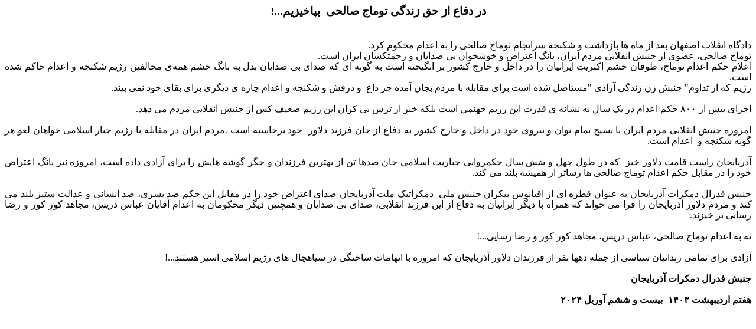

--- FILE ---
content_type: text/html
request_url: https://achiq.info/yazi%2010/%D8%AF%D8%B1%20%D8%AF%D9%81%D8%A7%D8%B9%20%D8%A7%D8%B2%20%D8%AD%D9%82%20%D8%B2%D9%86%D8%AF%DA%AF%DB%8C%20%D8%AA%D9%88%D9%85%D8%A7%D8%AC%20%D8%B5%D8%A7%D9%84%D8%AD%DB%8C%20%20%D8%A8%D9%BE%D8%A7%D8%AE%DB%8C%D8%B2%DB%8C%D9%85.htm
body_size: 7465
content:
<html xmlns:v="urn:schemas-microsoft-com:vml"
xmlns:o="urn:schemas-microsoft-com:office:office"
xmlns:w="urn:schemas-microsoft-com:office:word"
xmlns:m="http://schemas.microsoft.com/office/2004/12/omml"
xmlns="http://www.w3.org/TR/REC-html40">

<head>
<meta http-equiv=Content-Type content="text/html; charset=windows-1252">
<meta name=ProgId content=Word.Document>
<meta name=Generator content="Microsoft Word 14">
<meta name=Originator content="Microsoft Word 14">
<link rel=File-List
href="&#1583;&#1585;%20&#1583;&#1601;&#1575;&#1593;%20&#1575;&#1586;%20&#1581;&#1602;%20&#1586;&#1606;&#1583;&#1711;&#1740;%20&#1578;&#1608;&#1605;&#1575;&#1580;%20&#1589;&#1575;&#1604;&#1581;&#1740;%20%20&#1576;&#1662;&#1575;&#1582;&#1740;&#1586;&#1740;&#1605;-filer/filelist.xml">
<link rel=Preview
href="&#1583;&#1585;%20&#1583;&#1601;&#1575;&#1593;%20&#1575;&#1586;%20&#1581;&#1602;%20&#1586;&#1606;&#1583;&#1711;&#1740;%20&#1578;&#1608;&#1605;&#1575;&#1580;%20&#1589;&#1575;&#1604;&#1581;&#1740;%20%20&#1576;&#1662;&#1575;&#1582;&#1740;&#1586;&#1740;&#1605;-filer/preview.wmf">
<!--[if gte mso 9]><xml>
 <o:DocumentProperties>
  <o:Author>memi</o:Author>
  <o:Template>Normal</o:Template>
  <o:LastAuthor>memi</o:LastAuthor>
  <o:Revision>2</o:Revision>
  <o:TotalTime>1</o:TotalTime>
  <o:Created>2024-04-27T07:11:00Z</o:Created>
  <o:LastSaved>2024-04-27T07:11:00Z</o:LastSaved>
  <o:Pages>1</o:Pages>
  <o:Words>290</o:Words>
  <o:Characters>1541</o:Characters>
  <o:Lines>12</o:Lines>
  <o:Paragraphs>3</o:Paragraphs>
  <o:CharactersWithSpaces>1828</o:CharactersWithSpaces>
  <o:Version>14.00</o:Version>
 </o:DocumentProperties>
</xml><![endif]-->
<link rel=themeData
href="&#1583;&#1585;%20&#1583;&#1601;&#1575;&#1593;%20&#1575;&#1586;%20&#1581;&#1602;%20&#1586;&#1606;&#1583;&#1711;&#1740;%20&#1578;&#1608;&#1605;&#1575;&#1580;%20&#1589;&#1575;&#1604;&#1581;&#1740;%20%20&#1576;&#1662;&#1575;&#1582;&#1740;&#1586;&#1740;&#1605;-filer/themedata.thmx">
<link rel=colorSchemeMapping
href="&#1583;&#1585;%20&#1583;&#1601;&#1575;&#1593;%20&#1575;&#1586;%20&#1581;&#1602;%20&#1586;&#1606;&#1583;&#1711;&#1740;%20&#1578;&#1608;&#1605;&#1575;&#1580;%20&#1589;&#1575;&#1604;&#1581;&#1740;%20%20&#1576;&#1662;&#1575;&#1582;&#1740;&#1586;&#1740;&#1605;-filer/colorschememapping.xml">
<!--[if gte mso 9]><xml>
 <w:WordDocument>
  <w:SpellingState>Clean</w:SpellingState>
  <w:GrammarState>Clean</w:GrammarState>
  <w:TrackMoves>false</w:TrackMoves>
  <w:TrackFormatting/>
  <w:HyphenationZone>21</w:HyphenationZone>
  <w:PunctuationKerning/>
  <w:ValidateAgainstSchemas/>
  <w:SaveIfXMLInvalid>false</w:SaveIfXMLInvalid>
  <w:IgnoreMixedContent>false</w:IgnoreMixedContent>
  <w:AlwaysShowPlaceholderText>false</w:AlwaysShowPlaceholderText>
  <w:DoNotPromoteQF/>
  <w:LidThemeOther>SV</w:LidThemeOther>
  <w:LidThemeAsian>X-NONE</w:LidThemeAsian>
  <w:LidThemeComplexScript>AR-SA</w:LidThemeComplexScript>
  <w:Compatibility>
   <w:BreakWrappedTables/>
   <w:SnapToGridInCell/>
   <w:WrapTextWithPunct/>
   <w:UseAsianBreakRules/>
   <w:DontGrowAutofit/>
   <w:SplitPgBreakAndParaMark/>
   <w:UseFELayout/>
  </w:Compatibility>
  <w:DoNotOptimizeForBrowser/>
  <m:mathPr>
   <m:mathFont m:val="Cambria Math"/>
   <m:brkBin m:val="before"/>
   <m:brkBinSub m:val="&#45;-"/>
   <m:smallFrac m:val="off"/>
   <m:dispDef/>
   <m:lMargin m:val="0"/>
   <m:rMargin m:val="0"/>
   <m:defJc m:val="centerGroup"/>
   <m:wrapIndent m:val="1440"/>
   <m:intLim m:val="subSup"/>
   <m:naryLim m:val="undOvr"/>
  </m:mathPr></w:WordDocument>
</xml><![endif]--><!--[if gte mso 9]><xml>
 <w:LatentStyles DefLockedState="false" DefUnhideWhenUsed="true"
  DefSemiHidden="true" DefQFormat="false" DefPriority="99"
  LatentStyleCount="267">
  <w:LsdException Locked="false" Priority="0" SemiHidden="false"
   UnhideWhenUsed="false" QFormat="true" Name="Normal"/>
  <w:LsdException Locked="false" Priority="9" SemiHidden="false"
   UnhideWhenUsed="false" QFormat="true" Name="heading 1"/>
  <w:LsdException Locked="false" Priority="9" QFormat="true" Name="heading 2"/>
  <w:LsdException Locked="false" Priority="9" QFormat="true" Name="heading 3"/>
  <w:LsdException Locked="false" Priority="9" QFormat="true" Name="heading 4"/>
  <w:LsdException Locked="false" Priority="9" QFormat="true" Name="heading 5"/>
  <w:LsdException Locked="false" Priority="9" QFormat="true" Name="heading 6"/>
  <w:LsdException Locked="false" Priority="9" QFormat="true" Name="heading 7"/>
  <w:LsdException Locked="false" Priority="9" QFormat="true" Name="heading 8"/>
  <w:LsdException Locked="false" Priority="9" QFormat="true" Name="heading 9"/>
  <w:LsdException Locked="false" Priority="39" Name="toc 1"/>
  <w:LsdException Locked="false" Priority="39" Name="toc 2"/>
  <w:LsdException Locked="false" Priority="39" Name="toc 3"/>
  <w:LsdException Locked="false" Priority="39" Name="toc 4"/>
  <w:LsdException Locked="false" Priority="39" Name="toc 5"/>
  <w:LsdException Locked="false" Priority="39" Name="toc 6"/>
  <w:LsdException Locked="false" Priority="39" Name="toc 7"/>
  <w:LsdException Locked="false" Priority="39" Name="toc 8"/>
  <w:LsdException Locked="false" Priority="39" Name="toc 9"/>
  <w:LsdException Locked="false" Priority="35" QFormat="true" Name="caption"/>
  <w:LsdException Locked="false" Priority="10" SemiHidden="false"
   UnhideWhenUsed="false" QFormat="true" Name="Title"/>
  <w:LsdException Locked="false" Priority="1" Name="Default Paragraph Font"/>
  <w:LsdException Locked="false" Priority="11" SemiHidden="false"
   UnhideWhenUsed="false" QFormat="true" Name="Subtitle"/>
  <w:LsdException Locked="false" Priority="22" SemiHidden="false"
   UnhideWhenUsed="false" QFormat="true" Name="Strong"/>
  <w:LsdException Locked="false" Priority="20" SemiHidden="false"
   UnhideWhenUsed="false" QFormat="true" Name="Emphasis"/>
  <w:LsdException Locked="false" Priority="59" SemiHidden="false"
   UnhideWhenUsed="false" Name="Table Grid"/>
  <w:LsdException Locked="false" UnhideWhenUsed="false" Name="Placeholder Text"/>
  <w:LsdException Locked="false" Priority="1" SemiHidden="false"
   UnhideWhenUsed="false" QFormat="true" Name="No Spacing"/>
  <w:LsdException Locked="false" Priority="60" SemiHidden="false"
   UnhideWhenUsed="false" Name="Light Shading"/>
  <w:LsdException Locked="false" Priority="61" SemiHidden="false"
   UnhideWhenUsed="false" Name="Light List"/>
  <w:LsdException Locked="false" Priority="62" SemiHidden="false"
   UnhideWhenUsed="false" Name="Light Grid"/>
  <w:LsdException Locked="false" Priority="63" SemiHidden="false"
   UnhideWhenUsed="false" Name="Medium Shading 1"/>
  <w:LsdException Locked="false" Priority="64" SemiHidden="false"
   UnhideWhenUsed="false" Name="Medium Shading 2"/>
  <w:LsdException Locked="false" Priority="65" SemiHidden="false"
   UnhideWhenUsed="false" Name="Medium List 1"/>
  <w:LsdException Locked="false" Priority="66" SemiHidden="false"
   UnhideWhenUsed="false" Name="Medium List 2"/>
  <w:LsdException Locked="false" Priority="67" SemiHidden="false"
   UnhideWhenUsed="false" Name="Medium Grid 1"/>
  <w:LsdException Locked="false" Priority="68" SemiHidden="false"
   UnhideWhenUsed="false" Name="Medium Grid 2"/>
  <w:LsdException Locked="false" Priority="69" SemiHidden="false"
   UnhideWhenUsed="false" Name="Medium Grid 3"/>
  <w:LsdException Locked="false" Priority="70" SemiHidden="false"
   UnhideWhenUsed="false" Name="Dark List"/>
  <w:LsdException Locked="false" Priority="71" SemiHidden="false"
   UnhideWhenUsed="false" Name="Colorful Shading"/>
  <w:LsdException Locked="false" Priority="72" SemiHidden="false"
   UnhideWhenUsed="false" Name="Colorful List"/>
  <w:LsdException Locked="false" Priority="73" SemiHidden="false"
   UnhideWhenUsed="false" Name="Colorful Grid"/>
  <w:LsdException Locked="false" Priority="60" SemiHidden="false"
   UnhideWhenUsed="false" Name="Light Shading Accent 1"/>
  <w:LsdException Locked="false" Priority="61" SemiHidden="false"
   UnhideWhenUsed="false" Name="Light List Accent 1"/>
  <w:LsdException Locked="false" Priority="62" SemiHidden="false"
   UnhideWhenUsed="false" Name="Light Grid Accent 1"/>
  <w:LsdException Locked="false" Priority="63" SemiHidden="false"
   UnhideWhenUsed="false" Name="Medium Shading 1 Accent 1"/>
  <w:LsdException Locked="false" Priority="64" SemiHidden="false"
   UnhideWhenUsed="false" Name="Medium Shading 2 Accent 1"/>
  <w:LsdException Locked="false" Priority="65" SemiHidden="false"
   UnhideWhenUsed="false" Name="Medium List 1 Accent 1"/>
  <w:LsdException Locked="false" UnhideWhenUsed="false" Name="Revision"/>
  <w:LsdException Locked="false" Priority="34" SemiHidden="false"
   UnhideWhenUsed="false" QFormat="true" Name="List Paragraph"/>
  <w:LsdException Locked="false" Priority="29" SemiHidden="false"
   UnhideWhenUsed="false" QFormat="true" Name="Quote"/>
  <w:LsdException Locked="false" Priority="30" SemiHidden="false"
   UnhideWhenUsed="false" QFormat="true" Name="Intense Quote"/>
  <w:LsdException Locked="false" Priority="66" SemiHidden="false"
   UnhideWhenUsed="false" Name="Medium List 2 Accent 1"/>
  <w:LsdException Locked="false" Priority="67" SemiHidden="false"
   UnhideWhenUsed="false" Name="Medium Grid 1 Accent 1"/>
  <w:LsdException Locked="false" Priority="68" SemiHidden="false"
   UnhideWhenUsed="false" Name="Medium Grid 2 Accent 1"/>
  <w:LsdException Locked="false" Priority="69" SemiHidden="false"
   UnhideWhenUsed="false" Name="Medium Grid 3 Accent 1"/>
  <w:LsdException Locked="false" Priority="70" SemiHidden="false"
   UnhideWhenUsed="false" Name="Dark List Accent 1"/>
  <w:LsdException Locked="false" Priority="71" SemiHidden="false"
   UnhideWhenUsed="false" Name="Colorful Shading Accent 1"/>
  <w:LsdException Locked="false" Priority="72" SemiHidden="false"
   UnhideWhenUsed="false" Name="Colorful List Accent 1"/>
  <w:LsdException Locked="false" Priority="73" SemiHidden="false"
   UnhideWhenUsed="false" Name="Colorful Grid Accent 1"/>
  <w:LsdException Locked="false" Priority="60" SemiHidden="false"
   UnhideWhenUsed="false" Name="Light Shading Accent 2"/>
  <w:LsdException Locked="false" Priority="61" SemiHidden="false"
   UnhideWhenUsed="false" Name="Light List Accent 2"/>
  <w:LsdException Locked="false" Priority="62" SemiHidden="false"
   UnhideWhenUsed="false" Name="Light Grid Accent 2"/>
  <w:LsdException Locked="false" Priority="63" SemiHidden="false"
   UnhideWhenUsed="false" Name="Medium Shading 1 Accent 2"/>
  <w:LsdException Locked="false" Priority="64" SemiHidden="false"
   UnhideWhenUsed="false" Name="Medium Shading 2 Accent 2"/>
  <w:LsdException Locked="false" Priority="65" SemiHidden="false"
   UnhideWhenUsed="false" Name="Medium List 1 Accent 2"/>
  <w:LsdException Locked="false" Priority="66" SemiHidden="false"
   UnhideWhenUsed="false" Name="Medium List 2 Accent 2"/>
  <w:LsdException Locked="false" Priority="67" SemiHidden="false"
   UnhideWhenUsed="false" Name="Medium Grid 1 Accent 2"/>
  <w:LsdException Locked="false" Priority="68" SemiHidden="false"
   UnhideWhenUsed="false" Name="Medium Grid 2 Accent 2"/>
  <w:LsdException Locked="false" Priority="69" SemiHidden="false"
   UnhideWhenUsed="false" Name="Medium Grid 3 Accent 2"/>
  <w:LsdException Locked="false" Priority="70" SemiHidden="false"
   UnhideWhenUsed="false" Name="Dark List Accent 2"/>
  <w:LsdException Locked="false" Priority="71" SemiHidden="false"
   UnhideWhenUsed="false" Name="Colorful Shading Accent 2"/>
  <w:LsdException Locked="false" Priority="72" SemiHidden="false"
   UnhideWhenUsed="false" Name="Colorful List Accent 2"/>
  <w:LsdException Locked="false" Priority="73" SemiHidden="false"
   UnhideWhenUsed="false" Name="Colorful Grid Accent 2"/>
  <w:LsdException Locked="false" Priority="60" SemiHidden="false"
   UnhideWhenUsed="false" Name="Light Shading Accent 3"/>
  <w:LsdException Locked="false" Priority="61" SemiHidden="false"
   UnhideWhenUsed="false" Name="Light List Accent 3"/>
  <w:LsdException Locked="false" Priority="62" SemiHidden="false"
   UnhideWhenUsed="false" Name="Light Grid Accent 3"/>
  <w:LsdException Locked="false" Priority="63" SemiHidden="false"
   UnhideWhenUsed="false" Name="Medium Shading 1 Accent 3"/>
  <w:LsdException Locked="false" Priority="64" SemiHidden="false"
   UnhideWhenUsed="false" Name="Medium Shading 2 Accent 3"/>
  <w:LsdException Locked="false" Priority="65" SemiHidden="false"
   UnhideWhenUsed="false" Name="Medium List 1 Accent 3"/>
  <w:LsdException Locked="false" Priority="66" SemiHidden="false"
   UnhideWhenUsed="false" Name="Medium List 2 Accent 3"/>
  <w:LsdException Locked="false" Priority="67" SemiHidden="false"
   UnhideWhenUsed="false" Name="Medium Grid 1 Accent 3"/>
  <w:LsdException Locked="false" Priority="68" SemiHidden="false"
   UnhideWhenUsed="false" Name="Medium Grid 2 Accent 3"/>
  <w:LsdException Locked="false" Priority="69" SemiHidden="false"
   UnhideWhenUsed="false" Name="Medium Grid 3 Accent 3"/>
  <w:LsdException Locked="false" Priority="70" SemiHidden="false"
   UnhideWhenUsed="false" Name="Dark List Accent 3"/>
  <w:LsdException Locked="false" Priority="71" SemiHidden="false"
   UnhideWhenUsed="false" Name="Colorful Shading Accent 3"/>
  <w:LsdException Locked="false" Priority="72" SemiHidden="false"
   UnhideWhenUsed="false" Name="Colorful List Accent 3"/>
  <w:LsdException Locked="false" Priority="73" SemiHidden="false"
   UnhideWhenUsed="false" Name="Colorful Grid Accent 3"/>
  <w:LsdException Locked="false" Priority="60" SemiHidden="false"
   UnhideWhenUsed="false" Name="Light Shading Accent 4"/>
  <w:LsdException Locked="false" Priority="61" SemiHidden="false"
   UnhideWhenUsed="false" Name="Light List Accent 4"/>
  <w:LsdException Locked="false" Priority="62" SemiHidden="false"
   UnhideWhenUsed="false" Name="Light Grid Accent 4"/>
  <w:LsdException Locked="false" Priority="63" SemiHidden="false"
   UnhideWhenUsed="false" Name="Medium Shading 1 Accent 4"/>
  <w:LsdException Locked="false" Priority="64" SemiHidden="false"
   UnhideWhenUsed="false" Name="Medium Shading 2 Accent 4"/>
  <w:LsdException Locked="false" Priority="65" SemiHidden="false"
   UnhideWhenUsed="false" Name="Medium List 1 Accent 4"/>
  <w:LsdException Locked="false" Priority="66" SemiHidden="false"
   UnhideWhenUsed="false" Name="Medium List 2 Accent 4"/>
  <w:LsdException Locked="false" Priority="67" SemiHidden="false"
   UnhideWhenUsed="false" Name="Medium Grid 1 Accent 4"/>
  <w:LsdException Locked="false" Priority="68" SemiHidden="false"
   UnhideWhenUsed="false" Name="Medium Grid 2 Accent 4"/>
  <w:LsdException Locked="false" Priority="69" SemiHidden="false"
   UnhideWhenUsed="false" Name="Medium Grid 3 Accent 4"/>
  <w:LsdException Locked="false" Priority="70" SemiHidden="false"
   UnhideWhenUsed="false" Name="Dark List Accent 4"/>
  <w:LsdException Locked="false" Priority="71" SemiHidden="false"
   UnhideWhenUsed="false" Name="Colorful Shading Accent 4"/>
  <w:LsdException Locked="false" Priority="72" SemiHidden="false"
   UnhideWhenUsed="false" Name="Colorful List Accent 4"/>
  <w:LsdException Locked="false" Priority="73" SemiHidden="false"
   UnhideWhenUsed="false" Name="Colorful Grid Accent 4"/>
  <w:LsdException Locked="false" Priority="60" SemiHidden="false"
   UnhideWhenUsed="false" Name="Light Shading Accent 5"/>
  <w:LsdException Locked="false" Priority="61" SemiHidden="false"
   UnhideWhenUsed="false" Name="Light List Accent 5"/>
  <w:LsdException Locked="false" Priority="62" SemiHidden="false"
   UnhideWhenUsed="false" Name="Light Grid Accent 5"/>
  <w:LsdException Locked="false" Priority="63" SemiHidden="false"
   UnhideWhenUsed="false" Name="Medium Shading 1 Accent 5"/>
  <w:LsdException Locked="false" Priority="64" SemiHidden="false"
   UnhideWhenUsed="false" Name="Medium Shading 2 Accent 5"/>
  <w:LsdException Locked="false" Priority="65" SemiHidden="false"
   UnhideWhenUsed="false" Name="Medium List 1 Accent 5"/>
  <w:LsdException Locked="false" Priority="66" SemiHidden="false"
   UnhideWhenUsed="false" Name="Medium List 2 Accent 5"/>
  <w:LsdException Locked="false" Priority="67" SemiHidden="false"
   UnhideWhenUsed="false" Name="Medium Grid 1 Accent 5"/>
  <w:LsdException Locked="false" Priority="68" SemiHidden="false"
   UnhideWhenUsed="false" Name="Medium Grid 2 Accent 5"/>
  <w:LsdException Locked="false" Priority="69" SemiHidden="false"
   UnhideWhenUsed="false" Name="Medium Grid 3 Accent 5"/>
  <w:LsdException Locked="false" Priority="70" SemiHidden="false"
   UnhideWhenUsed="false" Name="Dark List Accent 5"/>
  <w:LsdException Locked="false" Priority="71" SemiHidden="false"
   UnhideWhenUsed="false" Name="Colorful Shading Accent 5"/>
  <w:LsdException Locked="false" Priority="72" SemiHidden="false"
   UnhideWhenUsed="false" Name="Colorful List Accent 5"/>
  <w:LsdException Locked="false" Priority="73" SemiHidden="false"
   UnhideWhenUsed="false" Name="Colorful Grid Accent 5"/>
  <w:LsdException Locked="false" Priority="60" SemiHidden="false"
   UnhideWhenUsed="false" Name="Light Shading Accent 6"/>
  <w:LsdException Locked="false" Priority="61" SemiHidden="false"
   UnhideWhenUsed="false" Name="Light List Accent 6"/>
  <w:LsdException Locked="false" Priority="62" SemiHidden="false"
   UnhideWhenUsed="false" Name="Light Grid Accent 6"/>
  <w:LsdException Locked="false" Priority="63" SemiHidden="false"
   UnhideWhenUsed="false" Name="Medium Shading 1 Accent 6"/>
  <w:LsdException Locked="false" Priority="64" SemiHidden="false"
   UnhideWhenUsed="false" Name="Medium Shading 2 Accent 6"/>
  <w:LsdException Locked="false" Priority="65" SemiHidden="false"
   UnhideWhenUsed="false" Name="Medium List 1 Accent 6"/>
  <w:LsdException Locked="false" Priority="66" SemiHidden="false"
   UnhideWhenUsed="false" Name="Medium List 2 Accent 6"/>
  <w:LsdException Locked="false" Priority="67" SemiHidden="false"
   UnhideWhenUsed="false" Name="Medium Grid 1 Accent 6"/>
  <w:LsdException Locked="false" Priority="68" SemiHidden="false"
   UnhideWhenUsed="false" Name="Medium Grid 2 Accent 6"/>
  <w:LsdException Locked="false" Priority="69" SemiHidden="false"
   UnhideWhenUsed="false" Name="Medium Grid 3 Accent 6"/>
  <w:LsdException Locked="false" Priority="70" SemiHidden="false"
   UnhideWhenUsed="false" Name="Dark List Accent 6"/>
  <w:LsdException Locked="false" Priority="71" SemiHidden="false"
   UnhideWhenUsed="false" Name="Colorful Shading Accent 6"/>
  <w:LsdException Locked="false" Priority="72" SemiHidden="false"
   UnhideWhenUsed="false" Name="Colorful List Accent 6"/>
  <w:LsdException Locked="false" Priority="73" SemiHidden="false"
   UnhideWhenUsed="false" Name="Colorful Grid Accent 6"/>
  <w:LsdException Locked="false" Priority="19" SemiHidden="false"
   UnhideWhenUsed="false" QFormat="true" Name="Subtle Emphasis"/>
  <w:LsdException Locked="false" Priority="21" SemiHidden="false"
   UnhideWhenUsed="false" QFormat="true" Name="Intense Emphasis"/>
  <w:LsdException Locked="false" Priority="31" SemiHidden="false"
   UnhideWhenUsed="false" QFormat="true" Name="Subtle Reference"/>
  <w:LsdException Locked="false" Priority="32" SemiHidden="false"
   UnhideWhenUsed="false" QFormat="true" Name="Intense Reference"/>
  <w:LsdException Locked="false" Priority="33" SemiHidden="false"
   UnhideWhenUsed="false" QFormat="true" Name="Book Title"/>
  <w:LsdException Locked="false" Priority="37" Name="Bibliography"/>
  <w:LsdException Locked="false" Priority="39" QFormat="true" Name="TOC Heading"/>
 </w:LatentStyles>
</xml><![endif]-->
<style>
<!--
 /* Font Definitions */
 @font-face
	{font-family:"Cambria Math";
	panose-1:2 4 5 3 5 4 6 3 2 4;
	mso-font-charset:0;
	mso-generic-font-family:roman;
	mso-font-pitch:variable;
	mso-font-signature:-536870145 1107305727 0 0 415 0;}
@font-face
	{font-family:Tahoma;
	panose-1:2 11 6 4 3 5 4 4 2 4;
	mso-font-charset:0;
	mso-generic-font-family:swiss;
	mso-font-pitch:variable;
	mso-font-signature:-520081665 -1073717157 41 0 66047 0;}
 /* Style Definitions */
 p.MsoNormal, li.MsoNormal, div.MsoNormal
	{mso-style-unhide:no;
	mso-style-qformat:yes;
	mso-style-parent:"";
	margin-top:0cm;
	margin-right:0cm;
	margin-bottom:10.0pt;
	margin-left:0cm;
	line-height:115%;
	mso-pagination:widow-orphan;
	font-size:11.0pt;
	font-family:"Calibri","sans-serif";
	mso-ascii-font-family:Calibri;
	mso-ascii-theme-font:minor-latin;
	mso-fareast-font-family:"Times New Roman";
	mso-fareast-theme-font:minor-fareast;
	mso-hansi-font-family:Calibri;
	mso-hansi-theme-font:minor-latin;
	mso-bidi-font-family:Arial;
	mso-bidi-theme-font:minor-bidi;}
.MsoChpDefault
	{mso-style-type:export-only;
	mso-default-props:yes;
	mso-ascii-font-family:Calibri;
	mso-ascii-theme-font:minor-latin;
	mso-fareast-font-family:"Times New Roman";
	mso-fareast-theme-font:minor-fareast;
	mso-hansi-font-family:Calibri;
	mso-hansi-theme-font:minor-latin;
	mso-bidi-font-family:Arial;
	mso-bidi-theme-font:minor-bidi;}
.MsoPapDefault
	{mso-style-type:export-only;
	margin-bottom:10.0pt;
	line-height:115%;}
@page WordSection1
	{size:595.3pt 841.9pt;
	margin:70.85pt 70.85pt 70.85pt 70.85pt;
	mso-header-margin:35.4pt;
	mso-footer-margin:35.4pt;
	mso-paper-source:0;}
div.WordSection1
	{page:WordSection1;}
-->
</style>
<!--[if gte mso 10]>
<style>
 /* Style Definitions */
 table.MsoNormalTable
	{mso-style-name:"Normal tabell";
	mso-tstyle-rowband-size:0;
	mso-tstyle-colband-size:0;
	mso-style-noshow:yes;
	mso-style-priority:99;
	mso-style-parent:"";
	mso-padding-alt:0cm 5.4pt 0cm 5.4pt;
	mso-para-margin-top:0cm;
	mso-para-margin-right:0cm;
	mso-para-margin-bottom:10.0pt;
	mso-para-margin-left:0cm;
	line-height:115%;
	mso-pagination:widow-orphan;
	font-size:11.0pt;
	font-family:"Calibri","sans-serif";
	mso-ascii-font-family:Calibri;
	mso-ascii-theme-font:minor-latin;
	mso-hansi-font-family:Calibri;
	mso-hansi-theme-font:minor-latin;}
</style>
<![endif]--><!--[if gte mso 9]><xml>
 <o:shapedefaults v:ext="edit" spidmax="1026"/>
</xml><![endif]--><!--[if gte mso 9]><xml>
 <o:shapelayout v:ext="edit">
  <o:idmap v:ext="edit" data="1"/>
 </o:shapelayout></xml><![endif]-->
</head>

<body lang=SV style='tab-interval:65.2pt'>

<div class=WordSection1>

<p class=MsoNormal align=center dir=RTL style='margin-bottom:0cm;margin-bottom:
.0001pt;text-align:center;direction:rtl;unicode-bidi:embed'><b><span
lang=AR-SA style='font-size:14.0pt;line-height:115%;font-family:"Times New Roman","serif";
mso-ascii-theme-font:major-bidi;mso-fareast-font-family:Tahoma;mso-hansi-theme-font:
major-bidi;mso-bidi-theme-font:major-bidi'>&#1583;&#1585;</span></b><span
dir=LTR></span><b style='mso-bidi-font-weight:normal'><span lang=AR-SA dir=LTR
style='font-size:14.0pt;mso-bidi-font-size:12.0pt;line-height:115%;font-family:
"Times New Roman","serif";mso-ascii-theme-font:major-bidi;mso-fareast-font-family:
Tahoma;mso-hansi-theme-font:major-bidi;mso-bidi-theme-font:major-bidi'><span
dir=LTR></span> </span></b><b><span lang=AR-SA style='font-size:14.0pt;
line-height:115%;font-family:"Times New Roman","serif";mso-ascii-theme-font:
major-bidi;mso-fareast-font-family:Tahoma;mso-hansi-theme-font:major-bidi;
mso-bidi-theme-font:major-bidi'>&#1583;&#1601;&#1575;&#1593;</span></b><span
dir=LTR></span><b style='mso-bidi-font-weight:normal'><span lang=AR-SA dir=LTR
style='font-size:14.0pt;mso-bidi-font-size:12.0pt;line-height:115%;font-family:
"Times New Roman","serif";mso-ascii-theme-font:major-bidi;mso-fareast-font-family:
Tahoma;mso-hansi-theme-font:major-bidi;mso-bidi-theme-font:major-bidi'><span
dir=LTR></span> </span></b><b><span lang=AR-SA style='font-size:14.0pt;
line-height:115%;font-family:"Times New Roman","serif";mso-ascii-theme-font:
major-bidi;mso-fareast-font-family:Tahoma;mso-hansi-theme-font:major-bidi;
mso-bidi-theme-font:major-bidi'>&#1575;&#1586;</span></b><span dir=LTR></span><b
style='mso-bidi-font-weight:normal'><span lang=AR-SA dir=LTR style='font-size:
14.0pt;mso-bidi-font-size:12.0pt;line-height:115%;font-family:"Times New Roman","serif";
mso-ascii-theme-font:major-bidi;mso-fareast-font-family:Tahoma;mso-hansi-theme-font:
major-bidi;mso-bidi-theme-font:major-bidi'><span dir=LTR></span> </span></b><b><span
lang=AR-SA style='font-size:14.0pt;line-height:115%;font-family:"Times New Roman","serif";
mso-ascii-theme-font:major-bidi;mso-fareast-font-family:Tahoma;mso-hansi-theme-font:
major-bidi;mso-bidi-theme-font:major-bidi'>&#1581;&#1602;</span></b><span
dir=LTR></span><b style='mso-bidi-font-weight:normal'><span lang=AR-SA dir=LTR
style='font-size:14.0pt;mso-bidi-font-size:12.0pt;line-height:115%;font-family:
"Times New Roman","serif";mso-ascii-theme-font:major-bidi;mso-fareast-font-family:
Tahoma;mso-hansi-theme-font:major-bidi;mso-bidi-theme-font:major-bidi'><span
dir=LTR></span> </span></b><b><span lang=AR-SA style='font-size:14.0pt;
line-height:115%;font-family:"Times New Roman","serif";mso-ascii-theme-font:
major-bidi;mso-fareast-font-family:Tahoma;mso-hansi-theme-font:major-bidi;
mso-bidi-theme-font:major-bidi'>&#1586;&#1606;&#1583;&#1711;&#1740;</span></b><span
dir=LTR></span><b style='mso-bidi-font-weight:normal'><span lang=AR-SA dir=LTR
style='font-size:14.0pt;mso-bidi-font-size:12.0pt;line-height:115%;font-family:
"Times New Roman","serif";mso-ascii-theme-font:major-bidi;mso-fareast-font-family:
Tahoma;mso-hansi-theme-font:major-bidi;mso-bidi-theme-font:major-bidi'><span
dir=LTR></span> </span></b><b><span lang=AR-SA style='font-size:14.0pt;
line-height:115%;font-family:"Times New Roman","serif";mso-ascii-theme-font:
major-bidi;mso-fareast-font-family:Tahoma;mso-hansi-theme-font:major-bidi;
mso-bidi-theme-font:major-bidi'>&#1578;&#1608;&#1605;&#1575;&#1580;</span></b><span
dir=LTR></span><b style='mso-bidi-font-weight:normal'><span lang=AR-SA dir=LTR
style='font-size:14.0pt;mso-bidi-font-size:12.0pt;line-height:115%;font-family:
"Times New Roman","serif";mso-ascii-theme-font:major-bidi;mso-fareast-font-family:
Tahoma;mso-hansi-theme-font:major-bidi;mso-bidi-theme-font:major-bidi'><span
dir=LTR></span> </span></b><b><span lang=AR-SA style='font-size:14.0pt;
line-height:115%;font-family:"Times New Roman","serif";mso-ascii-theme-font:
major-bidi;mso-fareast-font-family:Tahoma;mso-hansi-theme-font:major-bidi;
mso-bidi-theme-font:major-bidi'>&#1589;&#1575;&#1604;&#1581;&#1740;</span></b><span
dir=LTR></span><b style='mso-bidi-font-weight:normal'><span dir=LTR
style='font-size:14.0pt;mso-bidi-font-size:12.0pt;line-height:115%;font-family:
"Times New Roman","serif";mso-ascii-theme-font:major-bidi;mso-fareast-font-family:
Tahoma;mso-hansi-theme-font:major-bidi;mso-bidi-theme-font:major-bidi'><span
dir=LTR></span><span style='mso-spacerun:yes'>  </span></span></b><b><span
lang=AR-SA style='font-size:14.0pt;line-height:115%;font-family:"Times New Roman","serif";
mso-ascii-theme-font:major-bidi;mso-fareast-font-family:Tahoma;mso-hansi-theme-font:
major-bidi;mso-bidi-theme-font:major-bidi'>&#1576;&#1662;&#1575;&#1582;&#1740;&#1586;&#1740;&#1605;</span></b><span
dir=LTR></span><b style='mso-bidi-font-weight:normal'><span dir=LTR
style='font-size:14.0pt;mso-bidi-font-size:12.0pt;line-height:115%;font-family:
"Times New Roman","serif";mso-ascii-theme-font:major-bidi;mso-fareast-font-family:
Tahoma;mso-hansi-theme-font:major-bidi;mso-bidi-theme-font:major-bidi'><span
dir=LTR></span>!...<o:p></o:p></span></b></p>

<p class=MsoNormal dir=RTL style='margin-bottom:0cm;margin-bottom:.0001pt;
text-align:justify;text-justify:inter-ideograph;direction:rtl;unicode-bidi:
embed'><span dir=LTR style='font-size:14.0pt;mso-bidi-font-size:12.0pt;
line-height:115%;font-family:"Times New Roman","serif";mso-ascii-theme-font:
major-bidi;mso-fareast-font-family:Tahoma;mso-hansi-theme-font:major-bidi;
mso-bidi-theme-font:major-bidi'><o:p>&nbsp;</o:p></span></p>

<p class=MsoNormal dir=RTL style='margin-bottom:0cm;margin-bottom:.0001pt;
text-align:justify;text-justify:inter-ideograph;direction:rtl;unicode-bidi:
embed'><span dir=LTR style='font-size:12.0pt;mso-bidi-font-size:11.0pt;
line-height:115%;font-family:"Times New Roman","serif";mso-ascii-theme-font:
major-bidi;mso-fareast-font-family:Tahoma;mso-hansi-theme-font:major-bidi;
mso-bidi-theme-font:major-bidi'><o:p>&nbsp;</o:p></span></p>

<p class=MsoNormal dir=RTL style='margin-bottom:0cm;margin-bottom:.0001pt;
text-align:justify;text-justify:inter-ideograph;direction:rtl;unicode-bidi:
embed'><span lang=AR-SA style='font-size:12.0pt;line-height:115%;font-family:
"Times New Roman","serif";mso-ascii-theme-font:major-bidi;mso-fareast-font-family:
Tahoma;mso-hansi-theme-font:major-bidi;mso-bidi-theme-font:major-bidi'>&#1583;&#1575;&#1583;&#1711;&#1575;&#1607;</span><span
dir=LTR></span><span lang=AR-SA dir=LTR style='font-size:12.0pt;mso-bidi-font-size:
11.0pt;line-height:115%;font-family:"Times New Roman","serif";mso-ascii-theme-font:
major-bidi;mso-fareast-font-family:Tahoma;mso-hansi-theme-font:major-bidi;
mso-bidi-theme-font:major-bidi'><span dir=LTR></span> </span><span lang=AR-SA
style='font-size:12.0pt;line-height:115%;font-family:"Times New Roman","serif";
mso-ascii-theme-font:major-bidi;mso-fareast-font-family:Tahoma;mso-hansi-theme-font:
major-bidi;mso-bidi-theme-font:major-bidi'>&#1575;&#1606;&#1602;&#1604;&#1575;&#1576;</span><span
dir=LTR></span><span lang=AR-SA dir=LTR style='font-size:12.0pt;mso-bidi-font-size:
11.0pt;line-height:115%;font-family:"Times New Roman","serif";mso-ascii-theme-font:
major-bidi;mso-fareast-font-family:Tahoma;mso-hansi-theme-font:major-bidi;
mso-bidi-theme-font:major-bidi'><span dir=LTR></span> </span><span lang=AR-SA
style='font-size:12.0pt;line-height:115%;font-family:"Times New Roman","serif";
mso-ascii-theme-font:major-bidi;mso-fareast-font-family:Tahoma;mso-hansi-theme-font:
major-bidi;mso-bidi-theme-font:major-bidi'>&#1575;&#1589;&#1601;&#1607;&#1575;&#1606;</span><span
dir=LTR></span><span lang=AR-SA dir=LTR style='font-size:12.0pt;mso-bidi-font-size:
11.0pt;line-height:115%;font-family:"Times New Roman","serif";mso-ascii-theme-font:
major-bidi;mso-fareast-font-family:Tahoma;mso-hansi-theme-font:major-bidi;
mso-bidi-theme-font:major-bidi'><span dir=LTR></span> </span><span lang=AR-SA
style='font-size:12.0pt;line-height:115%;font-family:"Times New Roman","serif";
mso-ascii-theme-font:major-bidi;mso-fareast-font-family:Tahoma;mso-hansi-theme-font:
major-bidi;mso-bidi-theme-font:major-bidi'>&#1576;&#1593;&#1583;</span><span
dir=LTR></span><span lang=AR-SA dir=LTR style='font-size:12.0pt;mso-bidi-font-size:
11.0pt;line-height:115%;font-family:"Times New Roman","serif";mso-ascii-theme-font:
major-bidi;mso-fareast-font-family:Tahoma;mso-hansi-theme-font:major-bidi;
mso-bidi-theme-font:major-bidi'><span dir=LTR></span> </span><span lang=AR-SA
style='font-size:12.0pt;line-height:115%;font-family:"Times New Roman","serif";
mso-ascii-theme-font:major-bidi;mso-fareast-font-family:Tahoma;mso-hansi-theme-font:
major-bidi;mso-bidi-theme-font:major-bidi'>&#1575;&#1586;</span><span dir=LTR></span><span
lang=AR-SA dir=LTR style='font-size:12.0pt;mso-bidi-font-size:11.0pt;
line-height:115%;font-family:"Times New Roman","serif";mso-ascii-theme-font:
major-bidi;mso-fareast-font-family:Tahoma;mso-hansi-theme-font:major-bidi;
mso-bidi-theme-font:major-bidi'><span dir=LTR></span> </span><span lang=AR-SA
style='font-size:12.0pt;line-height:115%;font-family:"Times New Roman","serif";
mso-ascii-theme-font:major-bidi;mso-fareast-font-family:Tahoma;mso-hansi-theme-font:
major-bidi;mso-bidi-theme-font:major-bidi'>&#1605;&#1575;&#1607;</span><span
dir=LTR></span><span lang=AR-SA dir=LTR style='font-size:12.0pt;mso-bidi-font-size:
11.0pt;line-height:115%;font-family:"Times New Roman","serif";mso-ascii-theme-font:
major-bidi;mso-fareast-font-family:Tahoma;mso-hansi-theme-font:major-bidi;
mso-bidi-theme-font:major-bidi'><span dir=LTR></span> </span><span lang=AR-SA
style='font-size:12.0pt;line-height:115%;font-family:"Times New Roman","serif";
mso-ascii-theme-font:major-bidi;mso-fareast-font-family:Tahoma;mso-hansi-theme-font:
major-bidi;mso-bidi-theme-font:major-bidi'>&#1607;&#1575;</span><span dir=LTR></span><span
lang=AR-SA dir=LTR style='font-size:12.0pt;mso-bidi-font-size:11.0pt;
line-height:115%;font-family:"Times New Roman","serif";mso-ascii-theme-font:
major-bidi;mso-fareast-font-family:Tahoma;mso-hansi-theme-font:major-bidi;
mso-bidi-theme-font:major-bidi'><span dir=LTR></span> </span><span lang=AR-SA
style='font-size:12.0pt;line-height:115%;font-family:"Times New Roman","serif";
mso-ascii-theme-font:major-bidi;mso-fareast-font-family:Tahoma;mso-hansi-theme-font:
major-bidi;mso-bidi-theme-font:major-bidi'>&#1576;&#1575;&#1586;&#1583;&#1575;&#1588;&#1578;</span><span
dir=LTR></span><span lang=AR-SA dir=LTR style='font-size:12.0pt;mso-bidi-font-size:
11.0pt;line-height:115%;font-family:"Times New Roman","serif";mso-ascii-theme-font:
major-bidi;mso-fareast-font-family:Tahoma;mso-hansi-theme-font:major-bidi;
mso-bidi-theme-font:major-bidi'><span dir=LTR></span> </span><span lang=AR-SA
style='font-size:12.0pt;line-height:115%;font-family:"Times New Roman","serif";
mso-ascii-theme-font:major-bidi;mso-fareast-font-family:Tahoma;mso-hansi-theme-font:
major-bidi;mso-bidi-theme-font:major-bidi'>&#1608;</span><span dir=LTR></span><span
lang=AR-SA dir=LTR style='font-size:12.0pt;mso-bidi-font-size:11.0pt;
line-height:115%;font-family:"Times New Roman","serif";mso-ascii-theme-font:
major-bidi;mso-fareast-font-family:Tahoma;mso-hansi-theme-font:major-bidi;
mso-bidi-theme-font:major-bidi'><span dir=LTR></span> </span><span lang=AR-SA
style='font-size:12.0pt;line-height:115%;font-family:"Times New Roman","serif";
mso-ascii-theme-font:major-bidi;mso-fareast-font-family:Tahoma;mso-hansi-theme-font:
major-bidi;mso-bidi-theme-font:major-bidi'>&#1588;&#1705;&#1606;&#1580;&#1607;</span><span
dir=LTR style='font-size:12.0pt;mso-bidi-font-size:11.0pt;line-height:115%;
font-family:"Times New Roman","serif";mso-ascii-theme-font:major-bidi;
mso-fareast-font-family:Tahoma;mso-hansi-theme-font:major-bidi;mso-bidi-theme-font:
major-bidi'>&#8204; </span><span lang=AR-SA style='font-size:12.0pt;line-height:
115%;font-family:"Times New Roman","serif";mso-ascii-theme-font:major-bidi;
mso-fareast-font-family:Tahoma;mso-hansi-theme-font:major-bidi;mso-bidi-theme-font:
major-bidi'>&#1587;&#1585;&#1575;&#1606;&#1580;&#1575;&#1605;</span><span
dir=LTR></span><span lang=AR-SA dir=LTR style='font-size:12.0pt;mso-bidi-font-size:
11.0pt;line-height:115%;font-family:"Times New Roman","serif";mso-ascii-theme-font:
major-bidi;mso-fareast-font-family:Tahoma;mso-hansi-theme-font:major-bidi;
mso-bidi-theme-font:major-bidi'><span dir=LTR></span> </span><span lang=AR-SA
style='font-size:12.0pt;line-height:115%;font-family:"Times New Roman","serif";
mso-ascii-theme-font:major-bidi;mso-fareast-font-family:Tahoma;mso-hansi-theme-font:
major-bidi;mso-bidi-theme-font:major-bidi'>&#1578;&#1608;&#1605;&#1575;&#1580;</span><span
dir=LTR></span><span lang=AR-SA dir=LTR style='font-size:12.0pt;mso-bidi-font-size:
11.0pt;line-height:115%;font-family:"Times New Roman","serif";mso-ascii-theme-font:
major-bidi;mso-fareast-font-family:Tahoma;mso-hansi-theme-font:major-bidi;
mso-bidi-theme-font:major-bidi'><span dir=LTR></span> </span><span lang=AR-SA
style='font-size:12.0pt;line-height:115%;font-family:"Times New Roman","serif";
mso-ascii-theme-font:major-bidi;mso-fareast-font-family:Tahoma;mso-hansi-theme-font:
major-bidi;mso-bidi-theme-font:major-bidi'>&#1589;&#1575;&#1604;&#1581;&#1740;</span><span
dir=LTR></span><span lang=AR-SA dir=LTR style='font-size:12.0pt;mso-bidi-font-size:
11.0pt;line-height:115%;font-family:"Times New Roman","serif";mso-ascii-theme-font:
major-bidi;mso-fareast-font-family:Tahoma;mso-hansi-theme-font:major-bidi;
mso-bidi-theme-font:major-bidi'><span dir=LTR></span> </span><span lang=AR-SA
style='font-size:12.0pt;line-height:115%;font-family:"Times New Roman","serif";
mso-ascii-theme-font:major-bidi;mso-fareast-font-family:Tahoma;mso-hansi-theme-font:
major-bidi;mso-bidi-theme-font:major-bidi'>&#1585;&#1575;</span><span dir=LTR></span><span
lang=AR-SA dir=LTR style='font-size:12.0pt;mso-bidi-font-size:11.0pt;
line-height:115%;font-family:"Times New Roman","serif";mso-ascii-theme-font:
major-bidi;mso-fareast-font-family:Tahoma;mso-hansi-theme-font:major-bidi;
mso-bidi-theme-font:major-bidi'><span dir=LTR></span> </span><span lang=AR-SA
style='font-size:12.0pt;line-height:115%;font-family:"Times New Roman","serif";
mso-ascii-theme-font:major-bidi;mso-fareast-font-family:Tahoma;mso-hansi-theme-font:
major-bidi;mso-bidi-theme-font:major-bidi'>&#1576;&#1607;</span><span dir=LTR></span><span
lang=AR-SA dir=LTR style='font-size:12.0pt;mso-bidi-font-size:11.0pt;
line-height:115%;font-family:"Times New Roman","serif";mso-ascii-theme-font:
major-bidi;mso-fareast-font-family:Tahoma;mso-hansi-theme-font:major-bidi;
mso-bidi-theme-font:major-bidi'><span dir=LTR></span> </span><span lang=AR-SA
style='font-size:12.0pt;line-height:115%;font-family:"Times New Roman","serif";
mso-ascii-theme-font:major-bidi;mso-fareast-font-family:Tahoma;mso-hansi-theme-font:
major-bidi;mso-bidi-theme-font:major-bidi'>&#1575;&#1593;&#1583;&#1575;&#1605;</span><span
dir=LTR></span><span lang=AR-SA dir=LTR style='font-size:12.0pt;mso-bidi-font-size:
11.0pt;line-height:115%;font-family:"Times New Roman","serif";mso-ascii-theme-font:
major-bidi;mso-fareast-font-family:Tahoma;mso-hansi-theme-font:major-bidi;
mso-bidi-theme-font:major-bidi'><span dir=LTR></span> </span><span lang=AR-SA
style='font-size:12.0pt;line-height:115%;font-family:"Times New Roman","serif";
mso-ascii-theme-font:major-bidi;mso-fareast-font-family:Tahoma;mso-hansi-theme-font:
major-bidi;mso-bidi-theme-font:major-bidi'>&#1605;&#1581;&#1705;&#1608;&#1605;</span><span
dir=LTR></span><span lang=AR-SA dir=LTR style='font-size:12.0pt;mso-bidi-font-size:
11.0pt;line-height:115%;font-family:"Times New Roman","serif";mso-ascii-theme-font:
major-bidi;mso-fareast-font-family:Tahoma;mso-hansi-theme-font:major-bidi;
mso-bidi-theme-font:major-bidi'><span dir=LTR></span> </span><span lang=AR-SA
style='font-size:12.0pt;line-height:115%;font-family:"Times New Roman","serif";
mso-ascii-theme-font:major-bidi;mso-fareast-font-family:Tahoma;mso-hansi-theme-font:
major-bidi;mso-bidi-theme-font:major-bidi'>&#1705;&#1585;&#1583;</span><span
dir=LTR></span><span dir=LTR style='font-size:12.0pt;mso-bidi-font-size:11.0pt;
line-height:115%;font-family:"Times New Roman","serif";mso-ascii-theme-font:
major-bidi;mso-fareast-font-family:Tahoma;mso-hansi-theme-font:major-bidi;
mso-bidi-theme-font:major-bidi'><span dir=LTR></span>.<o:p></o:p></span></p>

<p class=MsoNormal dir=RTL style='margin-bottom:0cm;margin-bottom:.0001pt;
text-align:justify;text-justify:inter-ideograph;direction:rtl;unicode-bidi:
embed'><span lang=AR-SA style='font-size:12.0pt;line-height:115%;font-family:
"Times New Roman","serif";mso-ascii-theme-font:major-bidi;mso-fareast-font-family:
Tahoma;mso-hansi-theme-font:major-bidi;mso-bidi-theme-font:major-bidi'>&#1578;&#1608;&#1605;&#1575;&#1580;</span><span
dir=LTR></span><span lang=AR-SA dir=LTR style='font-size:12.0pt;mso-bidi-font-size:
11.0pt;line-height:115%;font-family:"Times New Roman","serif";mso-ascii-theme-font:
major-bidi;mso-fareast-font-family:Tahoma;mso-hansi-theme-font:major-bidi;
mso-bidi-theme-font:major-bidi'><span dir=LTR></span> </span><span lang=AR-SA
style='font-size:12.0pt;line-height:115%;font-family:"Times New Roman","serif";
mso-ascii-theme-font:major-bidi;mso-fareast-font-family:Tahoma;mso-hansi-theme-font:
major-bidi;mso-bidi-theme-font:major-bidi'>&#1589;&#1575;&#1604;&#1581;&#1740;&#1548;</span><span
dir=LTR></span><span lang=AR-SA dir=LTR style='font-size:12.0pt;mso-bidi-font-size:
11.0pt;line-height:115%;font-family:"Times New Roman","serif";mso-ascii-theme-font:
major-bidi;mso-fareast-font-family:Tahoma;mso-hansi-theme-font:major-bidi;
mso-bidi-theme-font:major-bidi'><span dir=LTR></span> </span><span lang=AR-SA
style='font-size:12.0pt;line-height:115%;font-family:"Times New Roman","serif";
mso-ascii-theme-font:major-bidi;mso-fareast-font-family:Tahoma;mso-hansi-theme-font:
major-bidi;mso-bidi-theme-font:major-bidi'>&#1593;&#1590;&#1608;&#1740;</span><span
dir=LTR></span><span lang=AR-SA dir=LTR style='font-size:12.0pt;mso-bidi-font-size:
11.0pt;line-height:115%;font-family:"Times New Roman","serif";mso-ascii-theme-font:
major-bidi;mso-fareast-font-family:Tahoma;mso-hansi-theme-font:major-bidi;
mso-bidi-theme-font:major-bidi'><span dir=LTR></span> </span><span lang=AR-SA
style='font-size:12.0pt;line-height:115%;font-family:"Times New Roman","serif";
mso-ascii-theme-font:major-bidi;mso-fareast-font-family:Tahoma;mso-hansi-theme-font:
major-bidi;mso-bidi-theme-font:major-bidi'>&#1575;&#1586;</span><span dir=LTR></span><span
lang=AR-SA dir=LTR style='font-size:12.0pt;mso-bidi-font-size:11.0pt;
line-height:115%;font-family:"Times New Roman","serif";mso-ascii-theme-font:
major-bidi;mso-fareast-font-family:Tahoma;mso-hansi-theme-font:major-bidi;
mso-bidi-theme-font:major-bidi'><span dir=LTR></span> </span><span lang=AR-SA
style='font-size:12.0pt;line-height:115%;font-family:"Times New Roman","serif";
mso-ascii-theme-font:major-bidi;mso-fareast-font-family:Tahoma;mso-hansi-theme-font:
major-bidi;mso-bidi-theme-font:major-bidi'>&#1580;&#1606;&#1576;&#1588;</span><span
dir=LTR></span><span lang=AR-SA dir=LTR style='font-size:12.0pt;mso-bidi-font-size:
11.0pt;line-height:115%;font-family:"Times New Roman","serif";mso-ascii-theme-font:
major-bidi;mso-fareast-font-family:Tahoma;mso-hansi-theme-font:major-bidi;
mso-bidi-theme-font:major-bidi'><span dir=LTR></span> </span><span lang=AR-SA
style='font-size:12.0pt;line-height:115%;font-family:"Times New Roman","serif";
mso-ascii-theme-font:major-bidi;mso-fareast-font-family:Tahoma;mso-hansi-theme-font:
major-bidi;mso-bidi-theme-font:major-bidi'>&#1575;&#1606;&#1602;&#1604;&#1575;&#1576;&#1740;</span><span
dir=LTR></span><span lang=AR-SA dir=LTR style='font-size:12.0pt;mso-bidi-font-size:
11.0pt;line-height:115%;font-family:"Times New Roman","serif";mso-ascii-theme-font:
major-bidi;mso-fareast-font-family:Tahoma;mso-hansi-theme-font:major-bidi;
mso-bidi-theme-font:major-bidi'><span dir=LTR></span> </span><span lang=AR-SA
style='font-size:12.0pt;line-height:115%;font-family:"Times New Roman","serif";
mso-ascii-theme-font:major-bidi;mso-fareast-font-family:Tahoma;mso-hansi-theme-font:
major-bidi;mso-bidi-theme-font:major-bidi'>&#1605;&#1585;&#1583;&#1605;</span><span
dir=LTR></span><span lang=AR-SA dir=LTR style='font-size:12.0pt;mso-bidi-font-size:
11.0pt;line-height:115%;font-family:"Times New Roman","serif";mso-ascii-theme-font:
major-bidi;mso-fareast-font-family:Tahoma;mso-hansi-theme-font:major-bidi;
mso-bidi-theme-font:major-bidi'><span dir=LTR></span> </span><span lang=AR-SA
style='font-size:12.0pt;line-height:115%;font-family:"Times New Roman","serif";
mso-ascii-theme-font:major-bidi;mso-fareast-font-family:Tahoma;mso-hansi-theme-font:
major-bidi;mso-bidi-theme-font:major-bidi'>&#1575;&#1740;&#1585;&#1575;&#1606;&#1548;</span><span
dir=LTR></span><span lang=AR-SA dir=LTR style='font-size:12.0pt;mso-bidi-font-size:
11.0pt;line-height:115%;font-family:"Times New Roman","serif";mso-ascii-theme-font:
major-bidi;mso-fareast-font-family:Tahoma;mso-hansi-theme-font:major-bidi;
mso-bidi-theme-font:major-bidi'><span dir=LTR></span> </span><span lang=AR-SA
style='font-size:12.0pt;line-height:115%;font-family:"Times New Roman","serif";
mso-ascii-theme-font:major-bidi;mso-fareast-font-family:Tahoma;mso-hansi-theme-font:
major-bidi;mso-bidi-theme-font:major-bidi'>&#1576;&#1575;&#1606;&#1711;</span><span
dir=LTR style='font-size:12.0pt;mso-bidi-font-size:11.0pt;line-height:115%;
font-family:"Times New Roman","serif";mso-ascii-theme-font:major-bidi;
mso-fareast-font-family:Tahoma;mso-hansi-theme-font:major-bidi;mso-bidi-theme-font:
major-bidi'>&#8204; </span><span lang=AR-SA style='font-size:12.0pt;line-height:
115%;font-family:"Times New Roman","serif";mso-ascii-theme-font:major-bidi;
mso-fareast-font-family:Tahoma;mso-hansi-theme-font:major-bidi;mso-bidi-theme-font:
major-bidi'>&#1575;&#1593;&#1578;&#1585;&#1575;&#1590;</span><span dir=LTR></span><span
lang=AR-SA dir=LTR style='font-size:12.0pt;mso-bidi-font-size:11.0pt;
line-height:115%;font-family:"Times New Roman","serif";mso-ascii-theme-font:
major-bidi;mso-fareast-font-family:Tahoma;mso-hansi-theme-font:major-bidi;
mso-bidi-theme-font:major-bidi'><span dir=LTR></span> </span><span lang=AR-SA
style='font-size:12.0pt;line-height:115%;font-family:"Times New Roman","serif";
mso-ascii-theme-font:major-bidi;mso-fareast-font-family:Tahoma;mso-hansi-theme-font:
major-bidi;mso-bidi-theme-font:major-bidi'>&#1608;</span><span dir=LTR></span><span
lang=AR-SA dir=LTR style='font-size:12.0pt;mso-bidi-font-size:11.0pt;
line-height:115%;font-family:"Times New Roman","serif";mso-ascii-theme-font:
major-bidi;mso-fareast-font-family:Tahoma;mso-hansi-theme-font:major-bidi;
mso-bidi-theme-font:major-bidi'><span dir=LTR></span> </span><span lang=AR-SA
style='font-size:12.0pt;line-height:115%;font-family:"Times New Roman","serif";
mso-ascii-theme-font:major-bidi;mso-fareast-font-family:Tahoma;mso-hansi-theme-font:
major-bidi;mso-bidi-theme-font:major-bidi'>&#1582;&#1608;&#1588;&#1582;&#1608;&#1575;&#1606;</span><span
dir=LTR></span><span lang=AR-SA dir=LTR style='font-size:12.0pt;mso-bidi-font-size:
11.0pt;line-height:115%;font-family:"Times New Roman","serif";mso-ascii-theme-font:
major-bidi;mso-fareast-font-family:Tahoma;mso-hansi-theme-font:major-bidi;
mso-bidi-theme-font:major-bidi'><span dir=LTR></span> </span><span lang=AR-SA
style='font-size:12.0pt;line-height:115%;font-family:"Times New Roman","serif";
mso-ascii-theme-font:major-bidi;mso-fareast-font-family:Tahoma;mso-hansi-theme-font:
major-bidi;mso-bidi-theme-font:major-bidi'>&#1576;&#1740;</span><span dir=LTR></span><span
lang=AR-SA dir=LTR style='font-size:12.0pt;mso-bidi-font-size:11.0pt;
line-height:115%;font-family:"Times New Roman","serif";mso-ascii-theme-font:
major-bidi;mso-fareast-font-family:Tahoma;mso-hansi-theme-font:major-bidi;
mso-bidi-theme-font:major-bidi'><span dir=LTR></span> </span><span lang=AR-SA
style='font-size:12.0pt;line-height:115%;font-family:"Times New Roman","serif";
mso-ascii-theme-font:major-bidi;mso-fareast-font-family:Tahoma;mso-hansi-theme-font:
major-bidi;mso-bidi-theme-font:major-bidi'>&#1589;&#1583;&#1575;&#1740;&#1575;&#1606;</span><span
dir=LTR></span><span lang=AR-SA dir=LTR style='font-size:12.0pt;mso-bidi-font-size:
11.0pt;line-height:115%;font-family:"Times New Roman","serif";mso-ascii-theme-font:
major-bidi;mso-fareast-font-family:Tahoma;mso-hansi-theme-font:major-bidi;
mso-bidi-theme-font:major-bidi'><span dir=LTR></span> </span><span lang=AR-SA
style='font-size:12.0pt;line-height:115%;font-family:"Times New Roman","serif";
mso-ascii-theme-font:major-bidi;mso-fareast-font-family:Tahoma;mso-hansi-theme-font:
major-bidi;mso-bidi-theme-font:major-bidi'>&#1608;</span><span dir=LTR></span><span
lang=AR-SA dir=LTR style='font-size:12.0pt;mso-bidi-font-size:11.0pt;
line-height:115%;font-family:"Times New Roman","serif";mso-ascii-theme-font:
major-bidi;mso-fareast-font-family:Tahoma;mso-hansi-theme-font:major-bidi;
mso-bidi-theme-font:major-bidi'><span dir=LTR></span> </span><span lang=AR-SA
style='font-size:12.0pt;line-height:115%;font-family:"Times New Roman","serif";
mso-ascii-theme-font:major-bidi;mso-fareast-font-family:Tahoma;mso-hansi-theme-font:
major-bidi;mso-bidi-theme-font:major-bidi'>&#1586;&#1581;&#1605;&#1578;&#1705;&#1588;&#1575;&#1606;</span><span
dir=LTR></span><span lang=AR-SA dir=LTR style='font-size:12.0pt;mso-bidi-font-size:
11.0pt;line-height:115%;font-family:"Times New Roman","serif";mso-ascii-theme-font:
major-bidi;mso-fareast-font-family:Tahoma;mso-hansi-theme-font:major-bidi;
mso-bidi-theme-font:major-bidi'><span dir=LTR></span> </span><span lang=AR-SA
style='font-size:12.0pt;line-height:115%;font-family:"Times New Roman","serif";
mso-ascii-theme-font:major-bidi;mso-fareast-font-family:Tahoma;mso-hansi-theme-font:
major-bidi;mso-bidi-theme-font:major-bidi'>&#1575;&#1740;&#1585;&#1575;&#1606;</span><span
dir=LTR></span><span lang=AR-SA dir=LTR style='font-size:12.0pt;mso-bidi-font-size:
11.0pt;line-height:115%;font-family:"Times New Roman","serif";mso-ascii-theme-font:
major-bidi;mso-fareast-font-family:Tahoma;mso-hansi-theme-font:major-bidi;
mso-bidi-theme-font:major-bidi'><span dir=LTR></span> </span><span lang=AR-SA
style='font-size:12.0pt;line-height:115%;font-family:"Times New Roman","serif";
mso-ascii-theme-font:major-bidi;mso-fareast-font-family:Tahoma;mso-hansi-theme-font:
major-bidi;mso-bidi-theme-font:major-bidi'>&#1575;&#1587;&#1578;</span><span
dir=LTR></span><span dir=LTR style='font-size:12.0pt;mso-bidi-font-size:11.0pt;
line-height:115%;font-family:"Times New Roman","serif";mso-ascii-theme-font:
major-bidi;mso-fareast-font-family:Tahoma;mso-hansi-theme-font:major-bidi;
mso-bidi-theme-font:major-bidi'><span dir=LTR></span>.<o:p></o:p></span></p>

<p class=MsoNormal dir=RTL style='margin-bottom:0cm;margin-bottom:.0001pt;
text-align:justify;text-justify:inter-ideograph;direction:rtl;unicode-bidi:
embed'><span lang=AR-SA style='font-size:12.0pt;line-height:115%;font-family:
"Times New Roman","serif";mso-ascii-theme-font:major-bidi;mso-fareast-font-family:
Tahoma;mso-hansi-theme-font:major-bidi;mso-bidi-theme-font:major-bidi'>&#1575;&#1593;&#1604;&#1575;&#1605;</span><span
dir=LTR></span><span lang=AR-SA dir=LTR style='font-size:12.0pt;mso-bidi-font-size:
11.0pt;line-height:115%;font-family:"Times New Roman","serif";mso-ascii-theme-font:
major-bidi;mso-fareast-font-family:Tahoma;mso-hansi-theme-font:major-bidi;
mso-bidi-theme-font:major-bidi'><span dir=LTR></span> </span><span lang=AR-SA
style='font-size:12.0pt;line-height:115%;font-family:"Times New Roman","serif";
mso-ascii-theme-font:major-bidi;mso-fareast-font-family:Tahoma;mso-hansi-theme-font:
major-bidi;mso-bidi-theme-font:major-bidi'>&#1581;&#1705;&#1605;</span><span
dir=LTR></span><span lang=AR-SA dir=LTR style='font-size:12.0pt;mso-bidi-font-size:
11.0pt;line-height:115%;font-family:"Times New Roman","serif";mso-ascii-theme-font:
major-bidi;mso-fareast-font-family:Tahoma;mso-hansi-theme-font:major-bidi;
mso-bidi-theme-font:major-bidi'><span dir=LTR></span> </span><span lang=AR-SA
style='font-size:12.0pt;line-height:115%;font-family:"Times New Roman","serif";
mso-ascii-theme-font:major-bidi;mso-fareast-font-family:Tahoma;mso-hansi-theme-font:
major-bidi;mso-bidi-theme-font:major-bidi'>&#1575;&#1593;&#1583;&#1575;&#1605;</span><span
dir=LTR></span><span lang=AR-SA dir=LTR style='font-size:12.0pt;mso-bidi-font-size:
11.0pt;line-height:115%;font-family:"Times New Roman","serif";mso-ascii-theme-font:
major-bidi;mso-fareast-font-family:Tahoma;mso-hansi-theme-font:major-bidi;
mso-bidi-theme-font:major-bidi'><span dir=LTR></span> </span><span lang=AR-SA
style='font-size:12.0pt;line-height:115%;font-family:"Times New Roman","serif";
mso-ascii-theme-font:major-bidi;mso-fareast-font-family:Tahoma;mso-hansi-theme-font:
major-bidi;mso-bidi-theme-font:major-bidi'>&#1578;&#1608;&#1605;&#1575;&#1580;&#1548;</span><span
dir=LTR></span><span lang=AR-SA dir=LTR style='font-size:12.0pt;mso-bidi-font-size:
11.0pt;line-height:115%;font-family:"Times New Roman","serif";mso-ascii-theme-font:
major-bidi;mso-fareast-font-family:Tahoma;mso-hansi-theme-font:major-bidi;
mso-bidi-theme-font:major-bidi'><span dir=LTR></span> </span><span lang=AR-SA
style='font-size:12.0pt;line-height:115%;font-family:"Times New Roman","serif";
mso-ascii-theme-font:major-bidi;mso-fareast-font-family:Tahoma;mso-hansi-theme-font:
major-bidi;mso-bidi-theme-font:major-bidi'>&#1591;&#1608;&#1601;&#1575;&#1606;</span><span
dir=LTR></span><span lang=AR-SA dir=LTR style='font-size:12.0pt;mso-bidi-font-size:
11.0pt;line-height:115%;font-family:"Times New Roman","serif";mso-ascii-theme-font:
major-bidi;mso-fareast-font-family:Tahoma;mso-hansi-theme-font:major-bidi;
mso-bidi-theme-font:major-bidi'><span dir=LTR></span> </span><span lang=AR-SA
style='font-size:12.0pt;line-height:115%;font-family:"Times New Roman","serif";
mso-ascii-theme-font:major-bidi;mso-fareast-font-family:Tahoma;mso-hansi-theme-font:
major-bidi;mso-bidi-theme-font:major-bidi'>&#1582;&#1588;&#1605;</span><span
dir=LTR></span><span lang=AR-SA dir=LTR style='font-size:12.0pt;mso-bidi-font-size:
11.0pt;line-height:115%;font-family:"Times New Roman","serif";mso-ascii-theme-font:
major-bidi;mso-fareast-font-family:Tahoma;mso-hansi-theme-font:major-bidi;
mso-bidi-theme-font:major-bidi'><span dir=LTR></span> </span><span lang=AR-SA
style='font-size:12.0pt;line-height:115%;font-family:"Times New Roman","serif";
mso-ascii-theme-font:major-bidi;mso-fareast-font-family:Tahoma;mso-hansi-theme-font:
major-bidi;mso-bidi-theme-font:major-bidi'>&#1575;&#1705;&#1579;&#1585;&#1740;&#1578;</span><span
dir=LTR></span><span lang=AR-SA dir=LTR style='font-size:12.0pt;mso-bidi-font-size:
11.0pt;line-height:115%;font-family:"Times New Roman","serif";mso-ascii-theme-font:
major-bidi;mso-fareast-font-family:Tahoma;mso-hansi-theme-font:major-bidi;
mso-bidi-theme-font:major-bidi'><span dir=LTR></span> </span><span lang=AR-SA
style='font-size:12.0pt;line-height:115%;font-family:"Times New Roman","serif";
mso-ascii-theme-font:major-bidi;mso-fareast-font-family:Tahoma;mso-hansi-theme-font:
major-bidi;mso-bidi-theme-font:major-bidi'>&#1575;&#1740;&#1585;&#1575;&#1606;&#1740;&#1575;&#1606;</span><span
dir=LTR></span><span lang=AR-SA dir=LTR style='font-size:12.0pt;mso-bidi-font-size:
11.0pt;line-height:115%;font-family:"Times New Roman","serif";mso-ascii-theme-font:
major-bidi;mso-fareast-font-family:Tahoma;mso-hansi-theme-font:major-bidi;
mso-bidi-theme-font:major-bidi'><span dir=LTR></span> </span><span lang=AR-SA
style='font-size:12.0pt;line-height:115%;font-family:"Times New Roman","serif";
mso-ascii-theme-font:major-bidi;mso-fareast-font-family:Tahoma;mso-hansi-theme-font:
major-bidi;mso-bidi-theme-font:major-bidi'>&#1585;&#1575;</span><span dir=LTR></span><span
lang=AR-SA dir=LTR style='font-size:12.0pt;mso-bidi-font-size:11.0pt;
line-height:115%;font-family:"Times New Roman","serif";mso-ascii-theme-font:
major-bidi;mso-fareast-font-family:Tahoma;mso-hansi-theme-font:major-bidi;
mso-bidi-theme-font:major-bidi'><span dir=LTR></span> </span><span lang=AR-SA
style='font-size:12.0pt;line-height:115%;font-family:"Times New Roman","serif";
mso-ascii-theme-font:major-bidi;mso-fareast-font-family:Tahoma;mso-hansi-theme-font:
major-bidi;mso-bidi-theme-font:major-bidi'>&#1583;&#1585;</span><span dir=LTR></span><span
lang=AR-SA dir=LTR style='font-size:12.0pt;mso-bidi-font-size:11.0pt;
line-height:115%;font-family:"Times New Roman","serif";mso-ascii-theme-font:
major-bidi;mso-fareast-font-family:Tahoma;mso-hansi-theme-font:major-bidi;
mso-bidi-theme-font:major-bidi'><span dir=LTR></span> </span><span lang=AR-SA
style='font-size:12.0pt;line-height:115%;font-family:"Times New Roman","serif";
mso-ascii-theme-font:major-bidi;mso-fareast-font-family:Tahoma;mso-hansi-theme-font:
major-bidi;mso-bidi-theme-font:major-bidi'>&#1583;&#1575;&#1582;&#1604;</span><span
dir=LTR></span><span lang=AR-SA dir=LTR style='font-size:12.0pt;mso-bidi-font-size:
11.0pt;line-height:115%;font-family:"Times New Roman","serif";mso-ascii-theme-font:
major-bidi;mso-fareast-font-family:Tahoma;mso-hansi-theme-font:major-bidi;
mso-bidi-theme-font:major-bidi'><span dir=LTR></span> </span><span lang=AR-SA
style='font-size:12.0pt;line-height:115%;font-family:"Times New Roman","serif";
mso-ascii-theme-font:major-bidi;mso-fareast-font-family:Tahoma;mso-hansi-theme-font:
major-bidi;mso-bidi-theme-font:major-bidi'>&#1608;</span><span dir=LTR></span><span
lang=AR-SA dir=LTR style='font-size:12.0pt;mso-bidi-font-size:11.0pt;
line-height:115%;font-family:"Times New Roman","serif";mso-ascii-theme-font:
major-bidi;mso-fareast-font-family:Tahoma;mso-hansi-theme-font:major-bidi;
mso-bidi-theme-font:major-bidi'><span dir=LTR></span> </span><span lang=AR-SA
style='font-size:12.0pt;line-height:115%;font-family:"Times New Roman","serif";
mso-ascii-theme-font:major-bidi;mso-fareast-font-family:Tahoma;mso-hansi-theme-font:
major-bidi;mso-bidi-theme-font:major-bidi'>&#1582;&#1575;&#1585;&#1580;</span><span
dir=LTR></span><span lang=AR-SA dir=LTR style='font-size:12.0pt;mso-bidi-font-size:
11.0pt;line-height:115%;font-family:"Times New Roman","serif";mso-ascii-theme-font:
major-bidi;mso-fareast-font-family:Tahoma;mso-hansi-theme-font:major-bidi;
mso-bidi-theme-font:major-bidi'><span dir=LTR></span> </span><span lang=AR-SA
style='font-size:12.0pt;line-height:115%;font-family:"Times New Roman","serif";
mso-ascii-theme-font:major-bidi;mso-fareast-font-family:Tahoma;mso-hansi-theme-font:
major-bidi;mso-bidi-theme-font:major-bidi'>&#1705;&#1588;&#1608;&#1585;</span><span
dir=LTR></span><span lang=AR-SA dir=LTR style='font-size:12.0pt;mso-bidi-font-size:
11.0pt;line-height:115%;font-family:"Times New Roman","serif";mso-ascii-theme-font:
major-bidi;mso-fareast-font-family:Tahoma;mso-hansi-theme-font:major-bidi;
mso-bidi-theme-font:major-bidi'><span dir=LTR></span> </span><span lang=AR-SA
style='font-size:12.0pt;line-height:115%;font-family:"Times New Roman","serif";
mso-ascii-theme-font:major-bidi;mso-fareast-font-family:Tahoma;mso-hansi-theme-font:
major-bidi;mso-bidi-theme-font:major-bidi'>&#1576;&#1585;</span><span dir=LTR></span><span
lang=AR-SA dir=LTR style='font-size:12.0pt;mso-bidi-font-size:11.0pt;
line-height:115%;font-family:"Times New Roman","serif";mso-ascii-theme-font:
major-bidi;mso-fareast-font-family:Tahoma;mso-hansi-theme-font:major-bidi;
mso-bidi-theme-font:major-bidi'><span dir=LTR></span> </span><span lang=AR-SA
style='font-size:12.0pt;line-height:115%;font-family:"Times New Roman","serif";
mso-ascii-theme-font:major-bidi;mso-fareast-font-family:Tahoma;mso-hansi-theme-font:
major-bidi;mso-bidi-theme-font:major-bidi'>&#1575;&#1606;&#1711;&#1740;&#1582;&#1578;&#1607;</span><span
dir=LTR></span><span lang=AR-SA dir=LTR style='font-size:12.0pt;mso-bidi-font-size:
11.0pt;line-height:115%;font-family:"Times New Roman","serif";mso-ascii-theme-font:
major-bidi;mso-fareast-font-family:Tahoma;mso-hansi-theme-font:major-bidi;
mso-bidi-theme-font:major-bidi'><span dir=LTR></span> </span><span lang=AR-SA
style='font-size:12.0pt;line-height:115%;font-family:"Times New Roman","serif";
mso-ascii-theme-font:major-bidi;mso-fareast-font-family:Tahoma;mso-hansi-theme-font:
major-bidi;mso-bidi-theme-font:major-bidi'>&#1575;&#1587;&#1578;</span><span
dir=LTR></span><span lang=AR-SA dir=LTR style='font-size:12.0pt;mso-bidi-font-size:
11.0pt;line-height:115%;font-family:"Times New Roman","serif";mso-ascii-theme-font:
major-bidi;mso-fareast-font-family:Tahoma;mso-hansi-theme-font:major-bidi;
mso-bidi-theme-font:major-bidi'><span dir=LTR></span> </span><span lang=AR-SA
style='font-size:12.0pt;line-height:115%;font-family:"Times New Roman","serif";
mso-ascii-theme-font:major-bidi;mso-fareast-font-family:Tahoma;mso-hansi-theme-font:
major-bidi;mso-bidi-theme-font:major-bidi'>&#1576;&#1607;</span><span dir=LTR></span><span
lang=AR-SA dir=LTR style='font-size:12.0pt;mso-bidi-font-size:11.0pt;
line-height:115%;font-family:"Times New Roman","serif";mso-ascii-theme-font:
major-bidi;mso-fareast-font-family:Tahoma;mso-hansi-theme-font:major-bidi;
mso-bidi-theme-font:major-bidi'><span dir=LTR></span> </span><span lang=AR-SA
style='font-size:12.0pt;line-height:115%;font-family:"Times New Roman","serif";
mso-ascii-theme-font:major-bidi;mso-fareast-font-family:Tahoma;mso-hansi-theme-font:
major-bidi;mso-bidi-theme-font:major-bidi'>&#1711;&#1608;&#1606;&#1607;</span><span
dir=LTR></span><span lang=AR-SA dir=LTR style='font-size:12.0pt;mso-bidi-font-size:
11.0pt;line-height:115%;font-family:"Times New Roman","serif";mso-ascii-theme-font:
major-bidi;mso-fareast-font-family:Tahoma;mso-hansi-theme-font:major-bidi;
mso-bidi-theme-font:major-bidi'><span dir=LTR></span> </span><span lang=AR-SA
style='font-size:12.0pt;line-height:115%;font-family:"Times New Roman","serif";
mso-ascii-theme-font:major-bidi;mso-fareast-font-family:Tahoma;mso-hansi-theme-font:
major-bidi;mso-bidi-theme-font:major-bidi'>&#1575;&#1740;</span><span dir=LTR></span><span
lang=AR-SA dir=LTR style='font-size:12.0pt;mso-bidi-font-size:11.0pt;
line-height:115%;font-family:"Times New Roman","serif";mso-ascii-theme-font:
major-bidi;mso-fareast-font-family:Tahoma;mso-hansi-theme-font:major-bidi;
mso-bidi-theme-font:major-bidi'><span dir=LTR></span> </span><span lang=AR-SA
style='font-size:12.0pt;line-height:115%;font-family:"Times New Roman","serif";
mso-ascii-theme-font:major-bidi;mso-fareast-font-family:Tahoma;mso-hansi-theme-font:
major-bidi;mso-bidi-theme-font:major-bidi'>&#1705;&#1607;</span><span dir=LTR></span><span
lang=AR-SA dir=LTR style='font-size:12.0pt;mso-bidi-font-size:11.0pt;
line-height:115%;font-family:"Times New Roman","serif";mso-ascii-theme-font:
major-bidi;mso-fareast-font-family:Tahoma;mso-hansi-theme-font:major-bidi;
mso-bidi-theme-font:major-bidi'><span dir=LTR></span> </span><span lang=AR-SA
style='font-size:12.0pt;line-height:115%;font-family:"Times New Roman","serif";
mso-ascii-theme-font:major-bidi;mso-fareast-font-family:Tahoma;mso-hansi-theme-font:
major-bidi;mso-bidi-theme-font:major-bidi'>&#1589;&#1583;&#1575;&#1740;</span><span
dir=LTR></span><span lang=AR-SA dir=LTR style='font-size:12.0pt;mso-bidi-font-size:
11.0pt;line-height:115%;font-family:"Times New Roman","serif";mso-ascii-theme-font:
major-bidi;mso-fareast-font-family:Tahoma;mso-hansi-theme-font:major-bidi;
mso-bidi-theme-font:major-bidi'><span dir=LTR></span> </span><span lang=AR-SA
style='font-size:12.0pt;line-height:115%;font-family:"Times New Roman","serif";
mso-ascii-theme-font:major-bidi;mso-fareast-font-family:Tahoma;mso-hansi-theme-font:
major-bidi;mso-bidi-theme-font:major-bidi'>&#1576;&#1740;</span><span dir=LTR></span><span
lang=AR-SA dir=LTR style='font-size:12.0pt;mso-bidi-font-size:11.0pt;
line-height:115%;font-family:"Times New Roman","serif";mso-ascii-theme-font:
major-bidi;mso-fareast-font-family:Tahoma;mso-hansi-theme-font:major-bidi;
mso-bidi-theme-font:major-bidi'><span dir=LTR></span> </span><span lang=AR-SA
style='font-size:12.0pt;line-height:115%;font-family:"Times New Roman","serif";
mso-ascii-theme-font:major-bidi;mso-fareast-font-family:Tahoma;mso-hansi-theme-font:
major-bidi;mso-bidi-theme-font:major-bidi'>&#1589;&#1583;&#1575;&#1740;&#1575;&#1606;</span><span
dir=LTR></span><span lang=AR-SA dir=LTR style='font-size:12.0pt;mso-bidi-font-size:
11.0pt;line-height:115%;font-family:"Times New Roman","serif";mso-ascii-theme-font:
major-bidi;mso-fareast-font-family:Tahoma;mso-hansi-theme-font:major-bidi;
mso-bidi-theme-font:major-bidi'><span dir=LTR></span> </span><span lang=AR-SA
style='font-size:12.0pt;line-height:115%;font-family:"Times New Roman","serif";
mso-ascii-theme-font:major-bidi;mso-fareast-font-family:Tahoma;mso-hansi-theme-font:
major-bidi;mso-bidi-theme-font:major-bidi'>&#1576;&#1583;&#1604;</span><span
dir=LTR></span><span lang=AR-SA dir=LTR style='font-size:12.0pt;mso-bidi-font-size:
11.0pt;line-height:115%;font-family:"Times New Roman","serif";mso-ascii-theme-font:
major-bidi;mso-fareast-font-family:Tahoma;mso-hansi-theme-font:major-bidi;
mso-bidi-theme-font:major-bidi'><span dir=LTR></span> </span><span lang=AR-SA
style='font-size:12.0pt;line-height:115%;font-family:"Times New Roman","serif";
mso-ascii-theme-font:major-bidi;mso-fareast-font-family:Tahoma;mso-hansi-theme-font:
major-bidi;mso-bidi-theme-font:major-bidi'>&#1576;&#1607;</span><span dir=LTR></span><span
lang=AR-SA dir=LTR style='font-size:12.0pt;mso-bidi-font-size:11.0pt;
line-height:115%;font-family:"Times New Roman","serif";mso-ascii-theme-font:
major-bidi;mso-fareast-font-family:Tahoma;mso-hansi-theme-font:major-bidi;
mso-bidi-theme-font:major-bidi'><span dir=LTR></span> </span><span lang=AR-SA
style='font-size:12.0pt;line-height:115%;font-family:"Times New Roman","serif";
mso-ascii-theme-font:major-bidi;mso-fareast-font-family:Tahoma;mso-hansi-theme-font:
major-bidi;mso-bidi-theme-font:major-bidi'>&#1576;&#1575;&#1606;&#1711;</span><span
dir=LTR style='font-size:12.0pt;mso-bidi-font-size:11.0pt;line-height:115%;
font-family:"Times New Roman","serif";mso-ascii-theme-font:major-bidi;
mso-fareast-font-family:Tahoma;mso-hansi-theme-font:major-bidi;mso-bidi-theme-font:
major-bidi'>&#8204; </span><span lang=AR-SA style='font-size:12.0pt;line-height:
115%;font-family:"Times New Roman","serif";mso-ascii-theme-font:major-bidi;
mso-fareast-font-family:Tahoma;mso-hansi-theme-font:major-bidi;mso-bidi-theme-font:
major-bidi'>&#1582;&#1588;&#1605;</span><span dir=LTR></span><span lang=AR-SA
dir=LTR style='font-size:12.0pt;mso-bidi-font-size:11.0pt;line-height:115%;
font-family:"Times New Roman","serif";mso-ascii-theme-font:major-bidi;
mso-fareast-font-family:Tahoma;mso-hansi-theme-font:major-bidi;mso-bidi-theme-font:
major-bidi'><span dir=LTR></span> </span><span lang=AR-SA style='font-size:
12.0pt;line-height:115%;font-family:"Times New Roman","serif";mso-ascii-theme-font:
major-bidi;mso-fareast-font-family:Tahoma;mso-hansi-theme-font:major-bidi;
mso-bidi-theme-font:major-bidi'>&#1607;&#1605;&#1607;</span><span dir=LTR
style='font-size:12.0pt;mso-bidi-font-size:11.0pt;line-height:115%;font-family:
"Times New Roman","serif";mso-ascii-theme-font:major-bidi;mso-fareast-font-family:
Tahoma;mso-hansi-theme-font:major-bidi;mso-bidi-theme-font:major-bidi'>&#8204;</span><span
lang=AR-SA style='font-size:12.0pt;line-height:115%;font-family:"Times New Roman","serif";
mso-ascii-theme-font:major-bidi;mso-fareast-font-family:Tahoma;mso-hansi-theme-font:
major-bidi;mso-bidi-theme-font:major-bidi'>&#1740;</span><span dir=LTR></span><span
lang=AR-SA dir=LTR style='font-size:12.0pt;mso-bidi-font-size:11.0pt;
line-height:115%;font-family:"Times New Roman","serif";mso-ascii-theme-font:
major-bidi;mso-fareast-font-family:Tahoma;mso-hansi-theme-font:major-bidi;
mso-bidi-theme-font:major-bidi'><span dir=LTR></span> </span><span lang=AR-SA
style='font-size:12.0pt;line-height:115%;font-family:"Times New Roman","serif";
mso-ascii-theme-font:major-bidi;mso-fareast-font-family:Tahoma;mso-hansi-theme-font:
major-bidi;mso-bidi-theme-font:major-bidi'>&#1605;&#1581;&#1575;&#1604;&#1601;&#1740;&#1606;</span><span
dir=LTR></span><span lang=AR-SA dir=LTR style='font-size:12.0pt;mso-bidi-font-size:
11.0pt;line-height:115%;font-family:"Times New Roman","serif";mso-ascii-theme-font:
major-bidi;mso-fareast-font-family:Tahoma;mso-hansi-theme-font:major-bidi;
mso-bidi-theme-font:major-bidi'><span dir=LTR></span> </span><span lang=AR-SA
style='font-size:12.0pt;line-height:115%;font-family:"Times New Roman","serif";
mso-ascii-theme-font:major-bidi;mso-fareast-font-family:Tahoma;mso-hansi-theme-font:
major-bidi;mso-bidi-theme-font:major-bidi'>&#1585;&#1688;&#1740;&#1605;</span><span
dir=LTR></span><span lang=AR-SA dir=LTR style='font-size:12.0pt;mso-bidi-font-size:
11.0pt;line-height:115%;font-family:"Times New Roman","serif";mso-ascii-theme-font:
major-bidi;mso-fareast-font-family:Tahoma;mso-hansi-theme-font:major-bidi;
mso-bidi-theme-font:major-bidi'><span dir=LTR></span> </span><span lang=AR-SA
style='font-size:12.0pt;line-height:115%;font-family:"Times New Roman","serif";
mso-ascii-theme-font:major-bidi;mso-fareast-font-family:Tahoma;mso-hansi-theme-font:
major-bidi;mso-bidi-theme-font:major-bidi'>&#1588;&#1705;&#1606;&#1580;&#1607;</span><span
dir=LTR></span><span lang=AR-SA dir=LTR style='font-size:12.0pt;mso-bidi-font-size:
11.0pt;line-height:115%;font-family:"Times New Roman","serif";mso-ascii-theme-font:
major-bidi;mso-fareast-font-family:Tahoma;mso-hansi-theme-font:major-bidi;
mso-bidi-theme-font:major-bidi'><span dir=LTR></span> </span><span lang=AR-SA
style='font-size:12.0pt;line-height:115%;font-family:"Times New Roman","serif";
mso-ascii-theme-font:major-bidi;mso-fareast-font-family:Tahoma;mso-hansi-theme-font:
major-bidi;mso-bidi-theme-font:major-bidi'>&#1608;</span><span dir=LTR></span><span
lang=AR-SA dir=LTR style='font-size:12.0pt;mso-bidi-font-size:11.0pt;
line-height:115%;font-family:"Times New Roman","serif";mso-ascii-theme-font:
major-bidi;mso-fareast-font-family:Tahoma;mso-hansi-theme-font:major-bidi;
mso-bidi-theme-font:major-bidi'><span dir=LTR></span> </span><span lang=AR-SA
style='font-size:12.0pt;line-height:115%;font-family:"Times New Roman","serif";
mso-ascii-theme-font:major-bidi;mso-fareast-font-family:Tahoma;mso-hansi-theme-font:
major-bidi;mso-bidi-theme-font:major-bidi'>&#1575;&#1593;&#1583;&#1575;&#1605;</span><span
dir=LTR></span><span lang=AR-SA dir=LTR style='font-size:12.0pt;mso-bidi-font-size:
11.0pt;line-height:115%;font-family:"Times New Roman","serif";mso-ascii-theme-font:
major-bidi;mso-fareast-font-family:Tahoma;mso-hansi-theme-font:major-bidi;
mso-bidi-theme-font:major-bidi'><span dir=LTR></span> </span><span lang=AR-SA
style='font-size:12.0pt;line-height:115%;font-family:"Times New Roman","serif";
mso-ascii-theme-font:major-bidi;mso-fareast-font-family:Tahoma;mso-hansi-theme-font:
major-bidi;mso-bidi-theme-font:major-bidi'>&#1581;&#1575;&#1705;&#1605;</span><span
dir=LTR></span><span lang=AR-SA dir=LTR style='font-size:12.0pt;mso-bidi-font-size:
11.0pt;line-height:115%;font-family:"Times New Roman","serif";mso-ascii-theme-font:
major-bidi;mso-fareast-font-family:Tahoma;mso-hansi-theme-font:major-bidi;
mso-bidi-theme-font:major-bidi'><span dir=LTR></span> </span><span lang=AR-SA
style='font-size:12.0pt;line-height:115%;font-family:"Times New Roman","serif";
mso-ascii-theme-font:major-bidi;mso-fareast-font-family:Tahoma;mso-hansi-theme-font:
major-bidi;mso-bidi-theme-font:major-bidi'>&#1588;&#1583;&#1607;</span><span
dir=LTR></span><span lang=AR-SA dir=LTR style='font-size:12.0pt;mso-bidi-font-size:
11.0pt;line-height:115%;font-family:"Times New Roman","serif";mso-ascii-theme-font:
major-bidi;mso-fareast-font-family:Tahoma;mso-hansi-theme-font:major-bidi;
mso-bidi-theme-font:major-bidi'><span dir=LTR></span> </span><span lang=AR-SA
style='font-size:12.0pt;line-height:115%;font-family:"Times New Roman","serif";
mso-ascii-theme-font:major-bidi;mso-fareast-font-family:Tahoma;mso-hansi-theme-font:
major-bidi;mso-bidi-theme-font:major-bidi'>&#1575;&#1587;&#1578;</span><span
dir=LTR></span><span dir=LTR style='font-size:12.0pt;mso-bidi-font-size:11.0pt;
line-height:115%;font-family:"Times New Roman","serif";mso-ascii-theme-font:
major-bidi;mso-fareast-font-family:Tahoma;mso-hansi-theme-font:major-bidi;
mso-bidi-theme-font:major-bidi'><span dir=LTR></span>.<o:p></o:p></span></p>

<p class=MsoNormal dir=RTL style='margin-bottom:0cm;margin-bottom:.0001pt;
text-align:justify;text-justify:inter-ideograph;direction:rtl;unicode-bidi:
embed'><span lang=AR-SA style='font-size:12.0pt;line-height:115%;font-family:
"Times New Roman","serif";mso-ascii-theme-font:major-bidi;mso-fareast-font-family:
Tahoma;mso-hansi-theme-font:major-bidi;mso-bidi-theme-font:major-bidi'>&#1585;&#1688;&#1740;&#1605;</span><span
dir=LTR></span><span lang=AR-SA dir=LTR style='font-size:12.0pt;mso-bidi-font-size:
11.0pt;line-height:115%;font-family:"Times New Roman","serif";mso-ascii-theme-font:
major-bidi;mso-fareast-font-family:Tahoma;mso-hansi-theme-font:major-bidi;
mso-bidi-theme-font:major-bidi'><span dir=LTR></span> </span><span lang=AR-SA
style='font-size:12.0pt;line-height:115%;font-family:"Times New Roman","serif";
mso-ascii-theme-font:major-bidi;mso-fareast-font-family:Tahoma;mso-hansi-theme-font:
major-bidi;mso-bidi-theme-font:major-bidi'>&#1705;&#1607;</span><span dir=LTR></span><span
lang=AR-SA dir=LTR style='font-size:12.0pt;mso-bidi-font-size:11.0pt;
line-height:115%;font-family:"Times New Roman","serif";mso-ascii-theme-font:
major-bidi;mso-fareast-font-family:Tahoma;mso-hansi-theme-font:major-bidi;
mso-bidi-theme-font:major-bidi'><span dir=LTR></span> </span><span lang=AR-SA
style='font-size:12.0pt;line-height:115%;font-family:"Times New Roman","serif";
mso-ascii-theme-font:major-bidi;mso-fareast-font-family:Tahoma;mso-hansi-theme-font:
major-bidi;mso-bidi-theme-font:major-bidi'>&#1575;&#1586;</span><span dir=LTR></span><span
lang=AR-SA dir=LTR style='font-size:12.0pt;mso-bidi-font-size:11.0pt;
line-height:115%;font-family:"Times New Roman","serif";mso-ascii-theme-font:
major-bidi;mso-fareast-font-family:Tahoma;mso-hansi-theme-font:major-bidi;
mso-bidi-theme-font:major-bidi'><span dir=LTR></span> </span><span lang=AR-SA
style='font-size:12.0pt;line-height:115%;font-family:"Times New Roman","serif";
mso-ascii-theme-font:major-bidi;mso-fareast-font-family:Tahoma;mso-hansi-theme-font:
major-bidi;mso-bidi-theme-font:major-bidi'>&#1578;&#1583;&#1575;&#1608;&#1605;</span><span
dir=LTR></span><span dir=LTR style='font-size:12.0pt;mso-bidi-font-size:11.0pt;
line-height:115%;font-family:"Times New Roman","serif";mso-ascii-theme-font:
major-bidi;mso-fareast-font-family:Tahoma;mso-hansi-theme-font:major-bidi;
mso-bidi-theme-font:major-bidi'><span dir=LTR></span> &quot;</span><span
lang=AR-SA style='font-size:12.0pt;line-height:115%;font-family:"Times New Roman","serif";
mso-ascii-theme-font:major-bidi;mso-fareast-font-family:Tahoma;mso-hansi-theme-font:
major-bidi;mso-bidi-theme-font:major-bidi'>&#1580;&#1606;&#1576;&#1588;</span><span
dir=LTR></span><span lang=AR-SA dir=LTR style='font-size:12.0pt;mso-bidi-font-size:
11.0pt;line-height:115%;font-family:"Times New Roman","serif";mso-ascii-theme-font:
major-bidi;mso-fareast-font-family:Tahoma;mso-hansi-theme-font:major-bidi;
mso-bidi-theme-font:major-bidi'><span dir=LTR></span> </span><span lang=AR-SA
style='font-size:12.0pt;line-height:115%;font-family:"Times New Roman","serif";
mso-ascii-theme-font:major-bidi;mso-fareast-font-family:Tahoma;mso-hansi-theme-font:
major-bidi;mso-bidi-theme-font:major-bidi'>&#1586;&#1606;</span><span dir=LTR></span><span
lang=AR-SA dir=LTR style='font-size:12.0pt;mso-bidi-font-size:11.0pt;
line-height:115%;font-family:"Times New Roman","serif";mso-ascii-theme-font:
major-bidi;mso-fareast-font-family:Tahoma;mso-hansi-theme-font:major-bidi;
mso-bidi-theme-font:major-bidi'><span dir=LTR></span> </span><span lang=AR-SA
style='font-size:12.0pt;line-height:115%;font-family:"Times New Roman","serif";
mso-ascii-theme-font:major-bidi;mso-fareast-font-family:Tahoma;mso-hansi-theme-font:
major-bidi;mso-bidi-theme-font:major-bidi'>&#1586;&#1606;&#1583;&#1711;&#1740;</span><span
dir=LTR></span><span lang=AR-SA dir=LTR style='font-size:12.0pt;mso-bidi-font-size:
11.0pt;line-height:115%;font-family:"Times New Roman","serif";mso-ascii-theme-font:
major-bidi;mso-fareast-font-family:Tahoma;mso-hansi-theme-font:major-bidi;
mso-bidi-theme-font:major-bidi'><span dir=LTR></span> </span><span lang=AR-SA
style='font-size:12.0pt;line-height:115%;font-family:"Times New Roman","serif";
mso-ascii-theme-font:major-bidi;mso-fareast-font-family:Tahoma;mso-hansi-theme-font:
major-bidi;mso-bidi-theme-font:major-bidi'>&#1570;&#1586;&#1575;&#1583;&#1740;</span><span
dir=LTR></span><span dir=LTR style='font-size:12.0pt;mso-bidi-font-size:11.0pt;
line-height:115%;font-family:"Times New Roman","serif";mso-ascii-theme-font:
major-bidi;mso-fareast-font-family:Tahoma;mso-hansi-theme-font:major-bidi;
mso-bidi-theme-font:major-bidi'><span dir=LTR></span>&quot; </span><span
lang=AR-SA style='font-size:12.0pt;line-height:115%;font-family:"Times New Roman","serif";
mso-ascii-theme-font:major-bidi;mso-fareast-font-family:Tahoma;mso-hansi-theme-font:
major-bidi;mso-bidi-theme-font:major-bidi'>&#1605;&#1587;&#1578;&#1575;&#1589;&#1604;</span><span
dir=LTR></span><span lang=AR-SA dir=LTR style='font-size:12.0pt;mso-bidi-font-size:
11.0pt;line-height:115%;font-family:"Times New Roman","serif";mso-ascii-theme-font:
major-bidi;mso-fareast-font-family:Tahoma;mso-hansi-theme-font:major-bidi;
mso-bidi-theme-font:major-bidi'><span dir=LTR></span> </span><span lang=AR-SA
style='font-size:12.0pt;line-height:115%;font-family:"Times New Roman","serif";
mso-ascii-theme-font:major-bidi;mso-fareast-font-family:Tahoma;mso-hansi-theme-font:
major-bidi;mso-bidi-theme-font:major-bidi'>&#1588;&#1583;&#1607;</span><span
dir=LTR></span><span lang=AR-SA dir=LTR style='font-size:12.0pt;mso-bidi-font-size:
11.0pt;line-height:115%;font-family:"Times New Roman","serif";mso-ascii-theme-font:
major-bidi;mso-fareast-font-family:Tahoma;mso-hansi-theme-font:major-bidi;
mso-bidi-theme-font:major-bidi'><span dir=LTR></span> </span><span lang=AR-SA
style='font-size:12.0pt;line-height:115%;font-family:"Times New Roman","serif";
mso-ascii-theme-font:major-bidi;mso-fareast-font-family:Tahoma;mso-hansi-theme-font:
major-bidi;mso-bidi-theme-font:major-bidi'>&#1575;&#1587;&#1578;</span><span
dir=LTR></span><span lang=AR-SA dir=LTR style='font-size:12.0pt;mso-bidi-font-size:
11.0pt;line-height:115%;font-family:"Times New Roman","serif";mso-ascii-theme-font:
major-bidi;mso-fareast-font-family:Tahoma;mso-hansi-theme-font:major-bidi;
mso-bidi-theme-font:major-bidi'><span dir=LTR></span> </span><span lang=AR-SA
style='font-size:12.0pt;line-height:115%;font-family:"Times New Roman","serif";
mso-ascii-theme-font:major-bidi;mso-fareast-font-family:Tahoma;mso-hansi-theme-font:
major-bidi;mso-bidi-theme-font:major-bidi'>&#1576;&#1585;&#1575;&#1740;</span><span
dir=LTR></span><span lang=AR-SA dir=LTR style='font-size:12.0pt;mso-bidi-font-size:
11.0pt;line-height:115%;font-family:"Times New Roman","serif";mso-ascii-theme-font:
major-bidi;mso-fareast-font-family:Tahoma;mso-hansi-theme-font:major-bidi;
mso-bidi-theme-font:major-bidi'><span dir=LTR></span> </span><span lang=AR-SA
style='font-size:12.0pt;line-height:115%;font-family:"Times New Roman","serif";
mso-ascii-theme-font:major-bidi;mso-fareast-font-family:Tahoma;mso-hansi-theme-font:
major-bidi;mso-bidi-theme-font:major-bidi'>&#1605;&#1602;&#1575;&#1576;&#1604;&#1607;</span><span
dir=LTR></span><span lang=AR-SA dir=LTR style='font-size:12.0pt;mso-bidi-font-size:
11.0pt;line-height:115%;font-family:"Times New Roman","serif";mso-ascii-theme-font:
major-bidi;mso-fareast-font-family:Tahoma;mso-hansi-theme-font:major-bidi;
mso-bidi-theme-font:major-bidi'><span dir=LTR></span> </span><span lang=AR-SA
style='font-size:12.0pt;line-height:115%;font-family:"Times New Roman","serif";
mso-ascii-theme-font:major-bidi;mso-fareast-font-family:Tahoma;mso-hansi-theme-font:
major-bidi;mso-bidi-theme-font:major-bidi'>&#1576;&#1575;</span><span dir=LTR></span><span
lang=AR-SA dir=LTR style='font-size:12.0pt;mso-bidi-font-size:11.0pt;
line-height:115%;font-family:"Times New Roman","serif";mso-ascii-theme-font:
major-bidi;mso-fareast-font-family:Tahoma;mso-hansi-theme-font:major-bidi;
mso-bidi-theme-font:major-bidi'><span dir=LTR></span> </span><span lang=AR-SA
style='font-size:12.0pt;line-height:115%;font-family:"Times New Roman","serif";
mso-ascii-theme-font:major-bidi;mso-fareast-font-family:Tahoma;mso-hansi-theme-font:
major-bidi;mso-bidi-theme-font:major-bidi'>&#1605;&#1585;&#1583;&#1605;</span><span
dir=LTR></span><span lang=AR-SA dir=LTR style='font-size:12.0pt;mso-bidi-font-size:
11.0pt;line-height:115%;font-family:"Times New Roman","serif";mso-ascii-theme-font:
major-bidi;mso-fareast-font-family:Tahoma;mso-hansi-theme-font:major-bidi;
mso-bidi-theme-font:major-bidi'><span dir=LTR></span> </span><span lang=AR-SA
style='font-size:12.0pt;line-height:115%;font-family:"Times New Roman","serif";
mso-ascii-theme-font:major-bidi;mso-fareast-font-family:Tahoma;mso-hansi-theme-font:
major-bidi;mso-bidi-theme-font:major-bidi'>&#1576;&#1580;&#1575;&#1606;</span><span
dir=LTR></span><span lang=AR-SA dir=LTR style='font-size:12.0pt;mso-bidi-font-size:
11.0pt;line-height:115%;font-family:"Times New Roman","serif";mso-ascii-theme-font:
major-bidi;mso-fareast-font-family:Tahoma;mso-hansi-theme-font:major-bidi;
mso-bidi-theme-font:major-bidi'><span dir=LTR></span> </span><span lang=AR-SA
style='font-size:12.0pt;line-height:115%;font-family:"Times New Roman","serif";
mso-ascii-theme-font:major-bidi;mso-fareast-font-family:Tahoma;mso-hansi-theme-font:
major-bidi;mso-bidi-theme-font:major-bidi'>&#1570;&#1605;&#1583;&#1607;</span><span
dir=LTR></span><span lang=AR-SA dir=LTR style='font-size:12.0pt;mso-bidi-font-size:
11.0pt;line-height:115%;font-family:"Times New Roman","serif";mso-ascii-theme-font:
major-bidi;mso-fareast-font-family:Tahoma;mso-hansi-theme-font:major-bidi;
mso-bidi-theme-font:major-bidi'><span dir=LTR></span> </span><span lang=AR-SA
style='font-size:12.0pt;line-height:115%;font-family:"Times New Roman","serif";
mso-ascii-theme-font:major-bidi;mso-fareast-font-family:Tahoma;mso-hansi-theme-font:
major-bidi;mso-bidi-theme-font:major-bidi'>&#1580;&#1586;</span><span dir=LTR></span><span
lang=AR-SA dir=LTR style='font-size:12.0pt;mso-bidi-font-size:11.0pt;
line-height:115%;font-family:"Times New Roman","serif";mso-ascii-theme-font:
major-bidi;mso-fareast-font-family:Tahoma;mso-hansi-theme-font:major-bidi;
mso-bidi-theme-font:major-bidi'><span dir=LTR></span> </span><span lang=AR-SA
style='font-size:12.0pt;line-height:115%;font-family:"Times New Roman","serif";
mso-ascii-theme-font:major-bidi;mso-fareast-font-family:Tahoma;mso-hansi-theme-font:
major-bidi;mso-bidi-theme-font:major-bidi'>&#1583;&#1575;&#1594;</span><span
dir=LTR></span><span dir=LTR style='font-size:12.0pt;mso-bidi-font-size:11.0pt;
line-height:115%;font-family:"Times New Roman","serif";mso-ascii-theme-font:
major-bidi;mso-fareast-font-family:Tahoma;mso-hansi-theme-font:major-bidi;
mso-bidi-theme-font:major-bidi'><span dir=LTR></span><span
style='mso-spacerun:yes'>  </span></span><span lang=AR-SA style='font-size:
12.0pt;line-height:115%;font-family:"Times New Roman","serif";mso-ascii-theme-font:
major-bidi;mso-fareast-font-family:Tahoma;mso-hansi-theme-font:major-bidi;
mso-bidi-theme-font:major-bidi'>&#1608;</span><span dir=LTR></span><span
lang=AR-SA dir=LTR style='font-size:12.0pt;mso-bidi-font-size:11.0pt;
line-height:115%;font-family:"Times New Roman","serif";mso-ascii-theme-font:
major-bidi;mso-fareast-font-family:Tahoma;mso-hansi-theme-font:major-bidi;
mso-bidi-theme-font:major-bidi'><span dir=LTR></span> </span><span lang=AR-SA
style='font-size:12.0pt;line-height:115%;font-family:"Times New Roman","serif";
mso-ascii-theme-font:major-bidi;mso-fareast-font-family:Tahoma;mso-hansi-theme-font:
major-bidi;mso-bidi-theme-font:major-bidi'>&#1583;&#1585;&#1601;&#1588;</span><span
dir=LTR></span><span lang=AR-SA dir=LTR style='font-size:12.0pt;mso-bidi-font-size:
11.0pt;line-height:115%;font-family:"Times New Roman","serif";mso-ascii-theme-font:
major-bidi;mso-fareast-font-family:Tahoma;mso-hansi-theme-font:major-bidi;
mso-bidi-theme-font:major-bidi'><span dir=LTR></span> </span><span lang=AR-SA
style='font-size:12.0pt;line-height:115%;font-family:"Times New Roman","serif";
mso-ascii-theme-font:major-bidi;mso-fareast-font-family:Tahoma;mso-hansi-theme-font:
major-bidi;mso-bidi-theme-font:major-bidi'>&#1608;</span><span dir=LTR></span><span
lang=AR-SA dir=LTR style='font-size:12.0pt;mso-bidi-font-size:11.0pt;
line-height:115%;font-family:"Times New Roman","serif";mso-ascii-theme-font:
major-bidi;mso-fareast-font-family:Tahoma;mso-hansi-theme-font:major-bidi;
mso-bidi-theme-font:major-bidi'><span dir=LTR></span> </span><span lang=AR-SA
style='font-size:12.0pt;line-height:115%;font-family:"Times New Roman","serif";
mso-ascii-theme-font:major-bidi;mso-fareast-font-family:Tahoma;mso-hansi-theme-font:
major-bidi;mso-bidi-theme-font:major-bidi'>&#1588;&#1705;&#1606;&#1580;&#1607;</span><span
dir=LTR></span><span lang=AR-SA dir=LTR style='font-size:12.0pt;mso-bidi-font-size:
11.0pt;line-height:115%;font-family:"Times New Roman","serif";mso-ascii-theme-font:
major-bidi;mso-fareast-font-family:Tahoma;mso-hansi-theme-font:major-bidi;
mso-bidi-theme-font:major-bidi'><span dir=LTR></span> </span><span lang=AR-SA
style='font-size:12.0pt;line-height:115%;font-family:"Times New Roman","serif";
mso-ascii-theme-font:major-bidi;mso-fareast-font-family:Tahoma;mso-hansi-theme-font:
major-bidi;mso-bidi-theme-font:major-bidi'>&#1608;</span><span dir=LTR></span><span
lang=AR-SA dir=LTR style='font-size:12.0pt;mso-bidi-font-size:11.0pt;
line-height:115%;font-family:"Times New Roman","serif";mso-ascii-theme-font:
major-bidi;mso-fareast-font-family:Tahoma;mso-hansi-theme-font:major-bidi;
mso-bidi-theme-font:major-bidi'><span dir=LTR></span> </span><span lang=AR-SA
style='font-size:12.0pt;line-height:115%;font-family:"Times New Roman","serif";
mso-ascii-theme-font:major-bidi;mso-fareast-font-family:Tahoma;mso-hansi-theme-font:
major-bidi;mso-bidi-theme-font:major-bidi'>&#1575;&#1593;&#1583;&#1575;&#1605;</span><span
dir=LTR></span><span lang=AR-SA dir=LTR style='font-size:12.0pt;mso-bidi-font-size:
11.0pt;line-height:115%;font-family:"Times New Roman","serif";mso-ascii-theme-font:
major-bidi;mso-fareast-font-family:Tahoma;mso-hansi-theme-font:major-bidi;
mso-bidi-theme-font:major-bidi'><span dir=LTR></span> </span><span lang=AR-SA
style='font-size:12.0pt;line-height:115%;font-family:"Times New Roman","serif";
mso-ascii-theme-font:major-bidi;mso-fareast-font-family:Tahoma;mso-hansi-theme-font:
major-bidi;mso-bidi-theme-font:major-bidi'>&#1670;&#1575;&#1585;&#1607;</span><span
dir=LTR></span><span lang=AR-SA dir=LTR style='font-size:12.0pt;mso-bidi-font-size:
11.0pt;line-height:115%;font-family:"Times New Roman","serif";mso-ascii-theme-font:
major-bidi;mso-fareast-font-family:Tahoma;mso-hansi-theme-font:major-bidi;
mso-bidi-theme-font:major-bidi'><span dir=LTR></span> </span><span lang=AR-SA
style='font-size:12.0pt;line-height:115%;font-family:"Times New Roman","serif";
mso-ascii-theme-font:major-bidi;mso-fareast-font-family:Tahoma;mso-hansi-theme-font:
major-bidi;mso-bidi-theme-font:major-bidi'>&#1740;</span><span dir=LTR></span><span
lang=AR-SA dir=LTR style='font-size:12.0pt;mso-bidi-font-size:11.0pt;
line-height:115%;font-family:"Times New Roman","serif";mso-ascii-theme-font:
major-bidi;mso-fareast-font-family:Tahoma;mso-hansi-theme-font:major-bidi;
mso-bidi-theme-font:major-bidi'><span dir=LTR></span> </span><span lang=AR-SA
style='font-size:12.0pt;line-height:115%;font-family:"Times New Roman","serif";
mso-ascii-theme-font:major-bidi;mso-fareast-font-family:Tahoma;mso-hansi-theme-font:
major-bidi;mso-bidi-theme-font:major-bidi'>&#1583;&#1740;&#1711;&#1585;&#1740;</span><span
dir=LTR></span><span lang=AR-SA dir=LTR style='font-size:12.0pt;mso-bidi-font-size:
11.0pt;line-height:115%;font-family:"Times New Roman","serif";mso-ascii-theme-font:
major-bidi;mso-fareast-font-family:Tahoma;mso-hansi-theme-font:major-bidi;
mso-bidi-theme-font:major-bidi'><span dir=LTR></span> </span><span lang=AR-SA
style='font-size:12.0pt;line-height:115%;font-family:"Times New Roman","serif";
mso-ascii-theme-font:major-bidi;mso-fareast-font-family:Tahoma;mso-hansi-theme-font:
major-bidi;mso-bidi-theme-font:major-bidi'>&#1576;&#1585;&#1575;&#1740;</span><span
dir=LTR></span><span lang=AR-SA dir=LTR style='font-size:12.0pt;mso-bidi-font-size:
11.0pt;line-height:115%;font-family:"Times New Roman","serif";mso-ascii-theme-font:
major-bidi;mso-fareast-font-family:Tahoma;mso-hansi-theme-font:major-bidi;
mso-bidi-theme-font:major-bidi'><span dir=LTR></span> </span><span lang=AR-SA
style='font-size:12.0pt;line-height:115%;font-family:"Times New Roman","serif";
mso-ascii-theme-font:major-bidi;mso-fareast-font-family:Tahoma;mso-hansi-theme-font:
major-bidi;mso-bidi-theme-font:major-bidi'>&#1576;&#1602;&#1575;&#1740;</span><span
dir=LTR></span><span lang=AR-SA dir=LTR style='font-size:12.0pt;mso-bidi-font-size:
11.0pt;line-height:115%;font-family:"Times New Roman","serif";mso-ascii-theme-font:
major-bidi;mso-fareast-font-family:Tahoma;mso-hansi-theme-font:major-bidi;
mso-bidi-theme-font:major-bidi'><span dir=LTR></span> </span><span lang=AR-SA
style='font-size:12.0pt;line-height:115%;font-family:"Times New Roman","serif";
mso-ascii-theme-font:major-bidi;mso-fareast-font-family:Tahoma;mso-hansi-theme-font:
major-bidi;mso-bidi-theme-font:major-bidi'>&#1582;&#1608;&#1583;</span><span
dir=LTR></span><span lang=AR-SA dir=LTR style='font-size:12.0pt;mso-bidi-font-size:
11.0pt;line-height:115%;font-family:"Times New Roman","serif";mso-ascii-theme-font:
major-bidi;mso-fareast-font-family:Tahoma;mso-hansi-theme-font:major-bidi;
mso-bidi-theme-font:major-bidi'><span dir=LTR></span> </span><span lang=AR-SA
style='font-size:12.0pt;line-height:115%;font-family:"Times New Roman","serif";
mso-ascii-theme-font:major-bidi;mso-fareast-font-family:Tahoma;mso-hansi-theme-font:
major-bidi;mso-bidi-theme-font:major-bidi'>&#1606;&#1605;&#1740;</span><span
dir=LTR></span><span lang=AR-SA dir=LTR style='font-size:12.0pt;mso-bidi-font-size:
11.0pt;line-height:115%;font-family:"Times New Roman","serif";mso-ascii-theme-font:
major-bidi;mso-fareast-font-family:Tahoma;mso-hansi-theme-font:major-bidi;
mso-bidi-theme-font:major-bidi'><span dir=LTR></span> </span><span lang=AR-SA
style='font-size:12.0pt;line-height:115%;font-family:"Times New Roman","serif";
mso-ascii-theme-font:major-bidi;mso-fareast-font-family:Tahoma;mso-hansi-theme-font:
major-bidi;mso-bidi-theme-font:major-bidi'>&#1576;&#1740;&#1606;&#1583;</span><span
dir=LTR></span><span dir=LTR style='font-size:12.0pt;mso-bidi-font-size:11.0pt;
line-height:115%;font-family:"Times New Roman","serif";mso-ascii-theme-font:
major-bidi;mso-fareast-font-family:Tahoma;mso-hansi-theme-font:major-bidi;
mso-bidi-theme-font:major-bidi'><span dir=LTR></span>.<o:p></o:p></span></p>

<p class=MsoNormal dir=RTL style='margin-bottom:0cm;margin-bottom:.0001pt;
text-align:justify;text-justify:inter-ideograph;direction:rtl;unicode-bidi:
embed'><span dir=LTR style='font-size:12.0pt;mso-bidi-font-size:11.0pt;
line-height:115%;font-family:"Times New Roman","serif";mso-ascii-theme-font:
major-bidi;mso-fareast-font-family:Tahoma;mso-hansi-theme-font:major-bidi;
mso-bidi-theme-font:major-bidi'><o:p>&nbsp;</o:p></span></p>

<p class=MsoNormal dir=RTL style='margin-bottom:0cm;margin-bottom:.0001pt;
text-align:justify;text-justify:inter-ideograph;direction:rtl;unicode-bidi:
embed'><span lang=AR-SA style='font-size:12.0pt;line-height:115%;font-family:
"Times New Roman","serif";mso-ascii-theme-font:major-bidi;mso-fareast-font-family:
Tahoma;mso-hansi-theme-font:major-bidi;mso-bidi-theme-font:major-bidi'>&#1575;&#1580;&#1585;&#1575;&#1740;</span><span
dir=LTR></span><span lang=AR-SA dir=LTR style='font-size:12.0pt;mso-bidi-font-size:
11.0pt;line-height:115%;font-family:"Times New Roman","serif";mso-ascii-theme-font:
major-bidi;mso-fareast-font-family:Tahoma;mso-hansi-theme-font:major-bidi;
mso-bidi-theme-font:major-bidi'><span dir=LTR></span> </span><span lang=AR-SA
style='font-size:12.0pt;line-height:115%;font-family:"Times New Roman","serif";
mso-ascii-theme-font:major-bidi;mso-fareast-font-family:Tahoma;mso-hansi-theme-font:
major-bidi;mso-bidi-theme-font:major-bidi'>&#1576;&#1740;&#1588;</span><span
dir=LTR></span><span lang=AR-SA dir=LTR style='font-size:12.0pt;mso-bidi-font-size:
11.0pt;line-height:115%;font-family:"Times New Roman","serif";mso-ascii-theme-font:
major-bidi;mso-fareast-font-family:Tahoma;mso-hansi-theme-font:major-bidi;
mso-bidi-theme-font:major-bidi'><span dir=LTR></span> </span><span lang=AR-SA
style='font-size:12.0pt;line-height:115%;font-family:"Times New Roman","serif";
mso-ascii-theme-font:major-bidi;mso-fareast-font-family:Tahoma;mso-hansi-theme-font:
major-bidi;mso-bidi-theme-font:major-bidi'>&#1575;&#1586;</span><span dir=LTR></span><span
lang=AR-SA dir=LTR style='font-size:12.0pt;mso-bidi-font-size:11.0pt;
line-height:115%;font-family:"Times New Roman","serif";mso-ascii-theme-font:
major-bidi;mso-fareast-font-family:Tahoma;mso-hansi-theme-font:major-bidi;
mso-bidi-theme-font:major-bidi'><span dir=LTR></span> </span><span dir=RTL></span><span
lang=AR-SA style='font-size:12.0pt;line-height:115%;font-family:"Times New Roman","serif";
mso-ascii-theme-font:major-bidi;mso-fareast-font-family:Tahoma;mso-hansi-theme-font:
major-bidi;mso-bidi-theme-font:major-bidi'><span dir=RTL></span>&#1784;&#1776;&#1776;</span><span
dir=LTR></span><span lang=AR-SA dir=LTR style='font-size:12.0pt;mso-bidi-font-size:
11.0pt;line-height:115%;font-family:"Times New Roman","serif";mso-ascii-theme-font:
major-bidi;mso-fareast-font-family:Tahoma;mso-hansi-theme-font:major-bidi;
mso-bidi-theme-font:major-bidi'><span dir=LTR></span> </span><span lang=AR-SA
style='font-size:12.0pt;line-height:115%;font-family:"Times New Roman","serif";
mso-ascii-theme-font:major-bidi;mso-fareast-font-family:Tahoma;mso-hansi-theme-font:
major-bidi;mso-bidi-theme-font:major-bidi'>&#1581;&#1705;&#1605;</span><span
dir=LTR></span><span lang=AR-SA dir=LTR style='font-size:12.0pt;mso-bidi-font-size:
11.0pt;line-height:115%;font-family:"Times New Roman","serif";mso-ascii-theme-font:
major-bidi;mso-fareast-font-family:Tahoma;mso-hansi-theme-font:major-bidi;
mso-bidi-theme-font:major-bidi'><span dir=LTR></span> </span><span lang=AR-SA
style='font-size:12.0pt;line-height:115%;font-family:"Times New Roman","serif";
mso-ascii-theme-font:major-bidi;mso-fareast-font-family:Tahoma;mso-hansi-theme-font:
major-bidi;mso-bidi-theme-font:major-bidi'>&#1575;&#1593;&#1583;&#1575;&#1605;</span><span
dir=LTR></span><span lang=AR-SA dir=LTR style='font-size:12.0pt;mso-bidi-font-size:
11.0pt;line-height:115%;font-family:"Times New Roman","serif";mso-ascii-theme-font:
major-bidi;mso-fareast-font-family:Tahoma;mso-hansi-theme-font:major-bidi;
mso-bidi-theme-font:major-bidi'><span dir=LTR></span> </span><span lang=AR-SA
style='font-size:12.0pt;line-height:115%;font-family:"Times New Roman","serif";
mso-ascii-theme-font:major-bidi;mso-fareast-font-family:Tahoma;mso-hansi-theme-font:
major-bidi;mso-bidi-theme-font:major-bidi'>&#1583;&#1585;</span><span dir=LTR></span><span
lang=AR-SA dir=LTR style='font-size:12.0pt;mso-bidi-font-size:11.0pt;
line-height:115%;font-family:"Times New Roman","serif";mso-ascii-theme-font:
major-bidi;mso-fareast-font-family:Tahoma;mso-hansi-theme-font:major-bidi;
mso-bidi-theme-font:major-bidi'><span dir=LTR></span> </span><span lang=AR-SA
style='font-size:12.0pt;line-height:115%;font-family:"Times New Roman","serif";
mso-ascii-theme-font:major-bidi;mso-fareast-font-family:Tahoma;mso-hansi-theme-font:
major-bidi;mso-bidi-theme-font:major-bidi'>&#1740;&#1705;</span><span dir=LTR></span><span
lang=AR-SA dir=LTR style='font-size:12.0pt;mso-bidi-font-size:11.0pt;
line-height:115%;font-family:"Times New Roman","serif";mso-ascii-theme-font:
major-bidi;mso-fareast-font-family:Tahoma;mso-hansi-theme-font:major-bidi;
mso-bidi-theme-font:major-bidi'><span dir=LTR></span> </span><span lang=AR-SA
style='font-size:12.0pt;line-height:115%;font-family:"Times New Roman","serif";
mso-ascii-theme-font:major-bidi;mso-fareast-font-family:Tahoma;mso-hansi-theme-font:
major-bidi;mso-bidi-theme-font:major-bidi'>&#1587;&#1575;&#1604;</span><span
dir=LTR></span><span lang=AR-SA dir=LTR style='font-size:12.0pt;mso-bidi-font-size:
11.0pt;line-height:115%;font-family:"Times New Roman","serif";mso-ascii-theme-font:
major-bidi;mso-fareast-font-family:Tahoma;mso-hansi-theme-font:major-bidi;
mso-bidi-theme-font:major-bidi'><span dir=LTR></span> </span><span lang=AR-SA
style='font-size:12.0pt;line-height:115%;font-family:"Times New Roman","serif";
mso-ascii-theme-font:major-bidi;mso-fareast-font-family:Tahoma;mso-hansi-theme-font:
major-bidi;mso-bidi-theme-font:major-bidi'>&#1606;&#1607;</span><span dir=LTR></span><span
lang=AR-SA dir=LTR style='font-size:12.0pt;mso-bidi-font-size:11.0pt;
line-height:115%;font-family:"Times New Roman","serif";mso-ascii-theme-font:
major-bidi;mso-fareast-font-family:Tahoma;mso-hansi-theme-font:major-bidi;
mso-bidi-theme-font:major-bidi'><span dir=LTR></span> </span><span lang=AR-SA
style='font-size:12.0pt;line-height:115%;font-family:"Times New Roman","serif";
mso-ascii-theme-font:major-bidi;mso-fareast-font-family:Tahoma;mso-hansi-theme-font:
major-bidi;mso-bidi-theme-font:major-bidi'>&#1606;&#1588;&#1575;&#1606;&#1607;</span><span
dir=LTR></span><span lang=AR-SA dir=LTR style='font-size:12.0pt;mso-bidi-font-size:
11.0pt;line-height:115%;font-family:"Times New Roman","serif";mso-ascii-theme-font:
major-bidi;mso-fareast-font-family:Tahoma;mso-hansi-theme-font:major-bidi;
mso-bidi-theme-font:major-bidi'><span dir=LTR></span> </span><span lang=AR-SA
style='font-size:12.0pt;line-height:115%;font-family:"Times New Roman","serif";
mso-ascii-theme-font:major-bidi;mso-fareast-font-family:Tahoma;mso-hansi-theme-font:
major-bidi;mso-bidi-theme-font:major-bidi'>&#1740;</span><span dir=LTR></span><span
lang=AR-SA dir=LTR style='font-size:12.0pt;mso-bidi-font-size:11.0pt;
line-height:115%;font-family:"Times New Roman","serif";mso-ascii-theme-font:
major-bidi;mso-fareast-font-family:Tahoma;mso-hansi-theme-font:major-bidi;
mso-bidi-theme-font:major-bidi'><span dir=LTR></span> </span><span lang=AR-SA
style='font-size:12.0pt;line-height:115%;font-family:"Times New Roman","serif";
mso-ascii-theme-font:major-bidi;mso-fareast-font-family:Tahoma;mso-hansi-theme-font:
major-bidi;mso-bidi-theme-font:major-bidi'>&#1602;&#1583;&#1585;&#1578;</span><span
dir=LTR></span><span lang=AR-SA dir=LTR style='font-size:12.0pt;mso-bidi-font-size:
11.0pt;line-height:115%;font-family:"Times New Roman","serif";mso-ascii-theme-font:
major-bidi;mso-fareast-font-family:Tahoma;mso-hansi-theme-font:major-bidi;
mso-bidi-theme-font:major-bidi'><span dir=LTR></span> </span><span lang=AR-SA
style='font-size:12.0pt;line-height:115%;font-family:"Times New Roman","serif";
mso-ascii-theme-font:major-bidi;mso-fareast-font-family:Tahoma;mso-hansi-theme-font:
major-bidi;mso-bidi-theme-font:major-bidi'>&#1575;&#1740;&#1606;</span><span
dir=LTR style='font-size:12.0pt;mso-bidi-font-size:11.0pt;line-height:115%;
font-family:"Times New Roman","serif";mso-ascii-theme-font:major-bidi;
mso-fareast-font-family:Tahoma;mso-hansi-theme-font:major-bidi;mso-bidi-theme-font:
major-bidi'>&#8204; </span><span lang=AR-SA style='font-size:12.0pt;line-height:
115%;font-family:"Times New Roman","serif";mso-ascii-theme-font:major-bidi;
mso-fareast-font-family:Tahoma;mso-hansi-theme-font:major-bidi;mso-bidi-theme-font:
major-bidi'>&#1585;&#1688;&#1740;&#1605;</span><span dir=LTR style='font-size:
12.0pt;mso-bidi-font-size:11.0pt;line-height:115%;font-family:"Times New Roman","serif";
mso-ascii-theme-font:major-bidi;mso-fareast-font-family:Tahoma;mso-hansi-theme-font:
major-bidi;mso-bidi-theme-font:major-bidi'>&#8204; </span><span lang=AR-SA
style='font-size:12.0pt;line-height:115%;font-family:"Times New Roman","serif";
mso-ascii-theme-font:major-bidi;mso-fareast-font-family:Tahoma;mso-hansi-theme-font:
major-bidi;mso-bidi-theme-font:major-bidi'>&#1580;&#1607;&#1606;&#1605;&#1740;</span><span
dir=LTR></span><span lang=AR-SA dir=LTR style='font-size:12.0pt;mso-bidi-font-size:
11.0pt;line-height:115%;font-family:"Times New Roman","serif";mso-ascii-theme-font:
major-bidi;mso-fareast-font-family:Tahoma;mso-hansi-theme-font:major-bidi;
mso-bidi-theme-font:major-bidi'><span dir=LTR></span> </span><span lang=AR-SA
style='font-size:12.0pt;line-height:115%;font-family:"Times New Roman","serif";
mso-ascii-theme-font:major-bidi;mso-fareast-font-family:Tahoma;mso-hansi-theme-font:
major-bidi;mso-bidi-theme-font:major-bidi'>&#1575;&#1587;&#1578;</span><span
dir=LTR></span><span lang=AR-SA dir=LTR style='font-size:12.0pt;mso-bidi-font-size:
11.0pt;line-height:115%;font-family:"Times New Roman","serif";mso-ascii-theme-font:
major-bidi;mso-fareast-font-family:Tahoma;mso-hansi-theme-font:major-bidi;
mso-bidi-theme-font:major-bidi'><span dir=LTR></span> </span><span lang=AR-SA
style='font-size:12.0pt;line-height:115%;font-family:"Times New Roman","serif";
mso-ascii-theme-font:major-bidi;mso-fareast-font-family:Tahoma;mso-hansi-theme-font:
major-bidi;mso-bidi-theme-font:major-bidi'>&#1576;&#1604;&#1705;&#1607;</span><span
dir=LTR></span><span lang=AR-SA dir=LTR style='font-size:12.0pt;mso-bidi-font-size:
11.0pt;line-height:115%;font-family:"Times New Roman","serif";mso-ascii-theme-font:
major-bidi;mso-fareast-font-family:Tahoma;mso-hansi-theme-font:major-bidi;
mso-bidi-theme-font:major-bidi'><span dir=LTR></span> </span><span lang=AR-SA
style='font-size:12.0pt;line-height:115%;font-family:"Times New Roman","serif";
mso-ascii-theme-font:major-bidi;mso-fareast-font-family:Tahoma;mso-hansi-theme-font:
major-bidi;mso-bidi-theme-font:major-bidi'>&#1582;&#1576;&#1585;</span><span
dir=LTR></span><span lang=AR-SA dir=LTR style='font-size:12.0pt;mso-bidi-font-size:
11.0pt;line-height:115%;font-family:"Times New Roman","serif";mso-ascii-theme-font:
major-bidi;mso-fareast-font-family:Tahoma;mso-hansi-theme-font:major-bidi;
mso-bidi-theme-font:major-bidi'><span dir=LTR></span> </span><span lang=AR-SA
style='font-size:12.0pt;line-height:115%;font-family:"Times New Roman","serif";
mso-ascii-theme-font:major-bidi;mso-fareast-font-family:Tahoma;mso-hansi-theme-font:
major-bidi;mso-bidi-theme-font:major-bidi'>&#1575;&#1586;</span><span dir=LTR></span><span
lang=AR-SA dir=LTR style='font-size:12.0pt;mso-bidi-font-size:11.0pt;
line-height:115%;font-family:"Times New Roman","serif";mso-ascii-theme-font:
major-bidi;mso-fareast-font-family:Tahoma;mso-hansi-theme-font:major-bidi;
mso-bidi-theme-font:major-bidi'><span dir=LTR></span> </span><span lang=AR-SA
style='font-size:12.0pt;line-height:115%;font-family:"Times New Roman","serif";
mso-ascii-theme-font:major-bidi;mso-fareast-font-family:Tahoma;mso-hansi-theme-font:
major-bidi;mso-bidi-theme-font:major-bidi'>&#1578;&#1585;&#1587;</span><span
dir=LTR></span><span lang=AR-SA dir=LTR style='font-size:12.0pt;mso-bidi-font-size:
11.0pt;line-height:115%;font-family:"Times New Roman","serif";mso-ascii-theme-font:
major-bidi;mso-fareast-font-family:Tahoma;mso-hansi-theme-font:major-bidi;
mso-bidi-theme-font:major-bidi'><span dir=LTR></span> </span><span lang=AR-SA
style='font-size:12.0pt;line-height:115%;font-family:"Times New Roman","serif";
mso-ascii-theme-font:major-bidi;mso-fareast-font-family:Tahoma;mso-hansi-theme-font:
major-bidi;mso-bidi-theme-font:major-bidi'>&#1576;&#1740;</span><span dir=LTR></span><span
lang=AR-SA dir=LTR style='font-size:12.0pt;mso-bidi-font-size:11.0pt;
line-height:115%;font-family:"Times New Roman","serif";mso-ascii-theme-font:
major-bidi;mso-fareast-font-family:Tahoma;mso-hansi-theme-font:major-bidi;
mso-bidi-theme-font:major-bidi'><span dir=LTR></span> </span><span lang=AR-SA
style='font-size:12.0pt;line-height:115%;font-family:"Times New Roman","serif";
mso-ascii-theme-font:major-bidi;mso-fareast-font-family:Tahoma;mso-hansi-theme-font:
major-bidi;mso-bidi-theme-font:major-bidi'>&#1705;&#1585;&#1575;&#1606;</span><span
dir=LTR></span><span lang=AR-SA dir=LTR style='font-size:12.0pt;mso-bidi-font-size:
11.0pt;line-height:115%;font-family:"Times New Roman","serif";mso-ascii-theme-font:
major-bidi;mso-fareast-font-family:Tahoma;mso-hansi-theme-font:major-bidi;
mso-bidi-theme-font:major-bidi'><span dir=LTR></span> </span><span lang=AR-SA
style='font-size:12.0pt;line-height:115%;font-family:"Times New Roman","serif";
mso-ascii-theme-font:major-bidi;mso-fareast-font-family:Tahoma;mso-hansi-theme-font:
major-bidi;mso-bidi-theme-font:major-bidi'>&#1575;&#1740;&#1606;</span><span
dir=LTR></span><span lang=AR-SA dir=LTR style='font-size:12.0pt;mso-bidi-font-size:
11.0pt;line-height:115%;font-family:"Times New Roman","serif";mso-ascii-theme-font:
major-bidi;mso-fareast-font-family:Tahoma;mso-hansi-theme-font:major-bidi;
mso-bidi-theme-font:major-bidi'><span dir=LTR></span> </span><span lang=AR-SA
style='font-size:12.0pt;line-height:115%;font-family:"Times New Roman","serif";
mso-ascii-theme-font:major-bidi;mso-fareast-font-family:Tahoma;mso-hansi-theme-font:
major-bidi;mso-bidi-theme-font:major-bidi'>&#1585;&#1688;&#1740;&#1605;</span><span
dir=LTR></span><span lang=AR-SA dir=LTR style='font-size:12.0pt;mso-bidi-font-size:
11.0pt;line-height:115%;font-family:"Times New Roman","serif";mso-ascii-theme-font:
major-bidi;mso-fareast-font-family:Tahoma;mso-hansi-theme-font:major-bidi;
mso-bidi-theme-font:major-bidi'><span dir=LTR></span> </span><span lang=AR-SA
style='font-size:12.0pt;line-height:115%;font-family:"Times New Roman","serif";
mso-ascii-theme-font:major-bidi;mso-fareast-font-family:Tahoma;mso-hansi-theme-font:
major-bidi;mso-bidi-theme-font:major-bidi'>&#1590;&#1593;&#1740;&#1601;</span><span
dir=LTR></span><span lang=AR-SA dir=LTR style='font-size:12.0pt;mso-bidi-font-size:
11.0pt;line-height:115%;font-family:"Times New Roman","serif";mso-ascii-theme-font:
major-bidi;mso-fareast-font-family:Tahoma;mso-hansi-theme-font:major-bidi;
mso-bidi-theme-font:major-bidi'><span dir=LTR></span> </span><span lang=AR-SA
style='font-size:12.0pt;line-height:115%;font-family:"Times New Roman","serif";
mso-ascii-theme-font:major-bidi;mso-fareast-font-family:Tahoma;mso-hansi-theme-font:
major-bidi;mso-bidi-theme-font:major-bidi'>&#1705;&#1588;</span><span dir=LTR></span><span
lang=AR-SA dir=LTR style='font-size:12.0pt;mso-bidi-font-size:11.0pt;
line-height:115%;font-family:"Times New Roman","serif";mso-ascii-theme-font:
major-bidi;mso-fareast-font-family:Tahoma;mso-hansi-theme-font:major-bidi;
mso-bidi-theme-font:major-bidi'><span dir=LTR></span> </span><span lang=AR-SA
style='font-size:12.0pt;line-height:115%;font-family:"Times New Roman","serif";
mso-ascii-theme-font:major-bidi;mso-fareast-font-family:Tahoma;mso-hansi-theme-font:
major-bidi;mso-bidi-theme-font:major-bidi'>&#1575;&#1586;</span><span dir=LTR></span><span
lang=AR-SA dir=LTR style='font-size:12.0pt;mso-bidi-font-size:11.0pt;
line-height:115%;font-family:"Times New Roman","serif";mso-ascii-theme-font:
major-bidi;mso-fareast-font-family:Tahoma;mso-hansi-theme-font:major-bidi;
mso-bidi-theme-font:major-bidi'><span dir=LTR></span> </span><span lang=AR-SA
style='font-size:12.0pt;line-height:115%;font-family:"Times New Roman","serif";
mso-ascii-theme-font:major-bidi;mso-fareast-font-family:Tahoma;mso-hansi-theme-font:
major-bidi;mso-bidi-theme-font:major-bidi'>&#1580;&#1606;&#1576;&#1588;</span><span
dir=LTR></span><span lang=AR-SA dir=LTR style='font-size:12.0pt;mso-bidi-font-size:
11.0pt;line-height:115%;font-family:"Times New Roman","serif";mso-ascii-theme-font:
major-bidi;mso-fareast-font-family:Tahoma;mso-hansi-theme-font:major-bidi;
mso-bidi-theme-font:major-bidi'><span dir=LTR></span> </span><span lang=AR-SA
style='font-size:12.0pt;line-height:115%;font-family:"Times New Roman","serif";
mso-ascii-theme-font:major-bidi;mso-fareast-font-family:Tahoma;mso-hansi-theme-font:
major-bidi;mso-bidi-theme-font:major-bidi'>&#1575;&#1606;&#1602;&#1604;&#1575;&#1576;&#1740;</span><span
dir=LTR></span><span lang=AR-SA dir=LTR style='font-size:12.0pt;mso-bidi-font-size:
11.0pt;line-height:115%;font-family:"Times New Roman","serif";mso-ascii-theme-font:
major-bidi;mso-fareast-font-family:Tahoma;mso-hansi-theme-font:major-bidi;
mso-bidi-theme-font:major-bidi'><span dir=LTR></span> </span><span lang=AR-SA
style='font-size:12.0pt;line-height:115%;font-family:"Times New Roman","serif";
mso-ascii-theme-font:major-bidi;mso-fareast-font-family:Tahoma;mso-hansi-theme-font:
major-bidi;mso-bidi-theme-font:major-bidi'>&#1605;&#1585;&#1583;&#1605;</span><span
dir=LTR></span><span lang=AR-SA dir=LTR style='font-size:12.0pt;mso-bidi-font-size:
11.0pt;line-height:115%;font-family:"Times New Roman","serif";mso-ascii-theme-font:
major-bidi;mso-fareast-font-family:Tahoma;mso-hansi-theme-font:major-bidi;
mso-bidi-theme-font:major-bidi'><span dir=LTR></span> </span><span lang=AR-SA
style='font-size:12.0pt;line-height:115%;font-family:"Times New Roman","serif";
mso-ascii-theme-font:major-bidi;mso-fareast-font-family:Tahoma;mso-hansi-theme-font:
major-bidi;mso-bidi-theme-font:major-bidi'>&#1605;&#1740;</span><span dir=LTR></span><span
lang=AR-SA dir=LTR style='font-size:12.0pt;mso-bidi-font-size:11.0pt;
line-height:115%;font-family:"Times New Roman","serif";mso-ascii-theme-font:
major-bidi;mso-fareast-font-family:Tahoma;mso-hansi-theme-font:major-bidi;
mso-bidi-theme-font:major-bidi'><span dir=LTR></span> </span><span lang=AR-SA
style='font-size:12.0pt;line-height:115%;font-family:"Times New Roman","serif";
mso-ascii-theme-font:major-bidi;mso-fareast-font-family:Tahoma;mso-hansi-theme-font:
major-bidi;mso-bidi-theme-font:major-bidi'>&#1583;&#1607;&#1583;</span><span
dir=LTR></span><span dir=LTR style='font-size:12.0pt;mso-bidi-font-size:11.0pt;
line-height:115%;font-family:"Times New Roman","serif";mso-ascii-theme-font:
major-bidi;mso-fareast-font-family:Tahoma;mso-hansi-theme-font:major-bidi;
mso-bidi-theme-font:major-bidi'><span dir=LTR></span>.<o:p></o:p></span></p>

<p class=MsoNormal dir=RTL style='margin-bottom:0cm;margin-bottom:.0001pt;
text-align:justify;text-justify:inter-ideograph;direction:rtl;unicode-bidi:
embed'><span dir=LTR style='font-size:12.0pt;mso-bidi-font-size:11.0pt;
line-height:115%;font-family:"Times New Roman","serif";mso-ascii-theme-font:
major-bidi;mso-fareast-font-family:Tahoma;mso-hansi-theme-font:major-bidi;
mso-bidi-theme-font:major-bidi'><o:p>&nbsp;</o:p></span></p>

<p class=MsoNormal dir=RTL style='margin-bottom:0cm;margin-bottom:.0001pt;
text-align:justify;text-justify:inter-ideograph;direction:rtl;unicode-bidi:
embed'><span lang=AR-SA style='font-size:12.0pt;line-height:115%;font-family:
"Times New Roman","serif";mso-ascii-theme-font:major-bidi;mso-fareast-font-family:
Tahoma;mso-hansi-theme-font:major-bidi;mso-bidi-theme-font:major-bidi'>&#1575;&#1605;&#1585;&#1608;&#1586;&#1607;</span><span
dir=LTR></span><span lang=AR-SA dir=LTR style='font-size:12.0pt;mso-bidi-font-size:
11.0pt;line-height:115%;font-family:"Times New Roman","serif";mso-ascii-theme-font:
major-bidi;mso-fareast-font-family:Tahoma;mso-hansi-theme-font:major-bidi;
mso-bidi-theme-font:major-bidi'><span dir=LTR></span> </span><span lang=AR-SA
style='font-size:12.0pt;line-height:115%;font-family:"Times New Roman","serif";
mso-ascii-theme-font:major-bidi;mso-fareast-font-family:Tahoma;mso-hansi-theme-font:
major-bidi;mso-bidi-theme-font:major-bidi'>&#1580;&#1606;&#1576;&#1588;</span><span
dir=LTR></span><span lang=AR-SA dir=LTR style='font-size:12.0pt;mso-bidi-font-size:
11.0pt;line-height:115%;font-family:"Times New Roman","serif";mso-ascii-theme-font:
major-bidi;mso-fareast-font-family:Tahoma;mso-hansi-theme-font:major-bidi;
mso-bidi-theme-font:major-bidi'><span dir=LTR></span> </span><span lang=AR-SA
style='font-size:12.0pt;line-height:115%;font-family:"Times New Roman","serif";
mso-ascii-theme-font:major-bidi;mso-fareast-font-family:Tahoma;mso-hansi-theme-font:
major-bidi;mso-bidi-theme-font:major-bidi'>&#1575;&#1606;&#1602;&#1604;&#1575;&#1576;&#1740;</span><span
dir=LTR></span><span lang=AR-SA dir=LTR style='font-size:12.0pt;mso-bidi-font-size:
11.0pt;line-height:115%;font-family:"Times New Roman","serif";mso-ascii-theme-font:
major-bidi;mso-fareast-font-family:Tahoma;mso-hansi-theme-font:major-bidi;
mso-bidi-theme-font:major-bidi'><span dir=LTR></span> </span><span lang=AR-SA
style='font-size:12.0pt;line-height:115%;font-family:"Times New Roman","serif";
mso-ascii-theme-font:major-bidi;mso-fareast-font-family:Tahoma;mso-hansi-theme-font:
major-bidi;mso-bidi-theme-font:major-bidi'>&#1605;&#1585;&#1583;&#1605;</span><span
dir=LTR></span><span lang=AR-SA dir=LTR style='font-size:12.0pt;mso-bidi-font-size:
11.0pt;line-height:115%;font-family:"Times New Roman","serif";mso-ascii-theme-font:
major-bidi;mso-fareast-font-family:Tahoma;mso-hansi-theme-font:major-bidi;
mso-bidi-theme-font:major-bidi'><span dir=LTR></span> </span><span lang=AR-SA
style='font-size:12.0pt;line-height:115%;font-family:"Times New Roman","serif";
mso-ascii-theme-font:major-bidi;mso-fareast-font-family:Tahoma;mso-hansi-theme-font:
major-bidi;mso-bidi-theme-font:major-bidi'>&#1575;&#1740;&#1585;&#1575;&#1606;</span><span
dir=LTR></span><span lang=AR-SA dir=LTR style='font-size:12.0pt;mso-bidi-font-size:
11.0pt;line-height:115%;font-family:"Times New Roman","serif";mso-ascii-theme-font:
major-bidi;mso-fareast-font-family:Tahoma;mso-hansi-theme-font:major-bidi;
mso-bidi-theme-font:major-bidi'><span dir=LTR></span> </span><span lang=AR-SA
style='font-size:12.0pt;line-height:115%;font-family:"Times New Roman","serif";
mso-ascii-theme-font:major-bidi;mso-fareast-font-family:Tahoma;mso-hansi-theme-font:
major-bidi;mso-bidi-theme-font:major-bidi'>&#1576;&#1575;</span><span dir=LTR></span><span
lang=AR-SA dir=LTR style='font-size:12.0pt;mso-bidi-font-size:11.0pt;
line-height:115%;font-family:"Times New Roman","serif";mso-ascii-theme-font:
major-bidi;mso-fareast-font-family:Tahoma;mso-hansi-theme-font:major-bidi;
mso-bidi-theme-font:major-bidi'><span dir=LTR></span> </span><span lang=AR-SA
style='font-size:12.0pt;line-height:115%;font-family:"Times New Roman","serif";
mso-ascii-theme-font:major-bidi;mso-fareast-font-family:Tahoma;mso-hansi-theme-font:
major-bidi;mso-bidi-theme-font:major-bidi'>&#1576;&#1587;&#1740;&#1580;</span><span
dir=LTR></span><span lang=AR-SA dir=LTR style='font-size:12.0pt;mso-bidi-font-size:
11.0pt;line-height:115%;font-family:"Times New Roman","serif";mso-ascii-theme-font:
major-bidi;mso-fareast-font-family:Tahoma;mso-hansi-theme-font:major-bidi;
mso-bidi-theme-font:major-bidi'><span dir=LTR></span> </span><span lang=AR-SA
style='font-size:12.0pt;line-height:115%;font-family:"Times New Roman","serif";
mso-ascii-theme-font:major-bidi;mso-fareast-font-family:Tahoma;mso-hansi-theme-font:
major-bidi;mso-bidi-theme-font:major-bidi'>&#1578;&#1605;&#1575;&#1605;</span><span
dir=LTR></span><span lang=AR-SA dir=LTR style='font-size:12.0pt;mso-bidi-font-size:
11.0pt;line-height:115%;font-family:"Times New Roman","serif";mso-ascii-theme-font:
major-bidi;mso-fareast-font-family:Tahoma;mso-hansi-theme-font:major-bidi;
mso-bidi-theme-font:major-bidi'><span dir=LTR></span> </span><span lang=AR-SA
style='font-size:12.0pt;line-height:115%;font-family:"Times New Roman","serif";
mso-ascii-theme-font:major-bidi;mso-fareast-font-family:Tahoma;mso-hansi-theme-font:
major-bidi;mso-bidi-theme-font:major-bidi'>&#1578;&#1608;&#1575;&#1606;</span><span
dir=LTR></span><span lang=AR-SA dir=LTR style='font-size:12.0pt;mso-bidi-font-size:
11.0pt;line-height:115%;font-family:"Times New Roman","serif";mso-ascii-theme-font:
major-bidi;mso-fareast-font-family:Tahoma;mso-hansi-theme-font:major-bidi;
mso-bidi-theme-font:major-bidi'><span dir=LTR></span> </span><span lang=AR-SA
style='font-size:12.0pt;line-height:115%;font-family:"Times New Roman","serif";
mso-ascii-theme-font:major-bidi;mso-fareast-font-family:Tahoma;mso-hansi-theme-font:
major-bidi;mso-bidi-theme-font:major-bidi'>&#1608;</span><span dir=LTR></span><span
lang=AR-SA dir=LTR style='font-size:12.0pt;mso-bidi-font-size:11.0pt;
line-height:115%;font-family:"Times New Roman","serif";mso-ascii-theme-font:
major-bidi;mso-fareast-font-family:Tahoma;mso-hansi-theme-font:major-bidi;
mso-bidi-theme-font:major-bidi'><span dir=LTR></span> </span><span lang=AR-SA
style='font-size:12.0pt;line-height:115%;font-family:"Times New Roman","serif";
mso-ascii-theme-font:major-bidi;mso-fareast-font-family:Tahoma;mso-hansi-theme-font:
major-bidi;mso-bidi-theme-font:major-bidi'>&#1606;&#1740;&#1585;&#1608;&#1740;</span><span
dir=LTR></span><span lang=AR-SA dir=LTR style='font-size:12.0pt;mso-bidi-font-size:
11.0pt;line-height:115%;font-family:"Times New Roman","serif";mso-ascii-theme-font:
major-bidi;mso-fareast-font-family:Tahoma;mso-hansi-theme-font:major-bidi;
mso-bidi-theme-font:major-bidi'><span dir=LTR></span> </span><span lang=AR-SA
style='font-size:12.0pt;line-height:115%;font-family:"Times New Roman","serif";
mso-ascii-theme-font:major-bidi;mso-fareast-font-family:Tahoma;mso-hansi-theme-font:
major-bidi;mso-bidi-theme-font:major-bidi'>&#1582;&#1608;&#1583;</span><span
dir=LTR></span><span lang=AR-SA dir=LTR style='font-size:12.0pt;mso-bidi-font-size:
11.0pt;line-height:115%;font-family:"Times New Roman","serif";mso-ascii-theme-font:
major-bidi;mso-fareast-font-family:Tahoma;mso-hansi-theme-font:major-bidi;
mso-bidi-theme-font:major-bidi'><span dir=LTR></span> </span><span lang=AR-SA
style='font-size:12.0pt;line-height:115%;font-family:"Times New Roman","serif";
mso-ascii-theme-font:major-bidi;mso-fareast-font-family:Tahoma;mso-hansi-theme-font:
major-bidi;mso-bidi-theme-font:major-bidi'>&#1583;&#1585;</span><span dir=LTR></span><span
lang=AR-SA dir=LTR style='font-size:12.0pt;mso-bidi-font-size:11.0pt;
line-height:115%;font-family:"Times New Roman","serif";mso-ascii-theme-font:
major-bidi;mso-fareast-font-family:Tahoma;mso-hansi-theme-font:major-bidi;
mso-bidi-theme-font:major-bidi'><span dir=LTR></span> </span><span lang=AR-SA
style='font-size:12.0pt;line-height:115%;font-family:"Times New Roman","serif";
mso-ascii-theme-font:major-bidi;mso-fareast-font-family:Tahoma;mso-hansi-theme-font:
major-bidi;mso-bidi-theme-font:major-bidi'>&#1583;&#1575;&#1582;&#1604;</span><span
dir=LTR></span><span lang=AR-SA dir=LTR style='font-size:12.0pt;mso-bidi-font-size:
11.0pt;line-height:115%;font-family:"Times New Roman","serif";mso-ascii-theme-font:
major-bidi;mso-fareast-font-family:Tahoma;mso-hansi-theme-font:major-bidi;
mso-bidi-theme-font:major-bidi'><span dir=LTR></span> </span><span lang=AR-SA
style='font-size:12.0pt;line-height:115%;font-family:"Times New Roman","serif";
mso-ascii-theme-font:major-bidi;mso-fareast-font-family:Tahoma;mso-hansi-theme-font:
major-bidi;mso-bidi-theme-font:major-bidi'>&#1608;</span><span dir=LTR></span><span
lang=AR-SA dir=LTR style='font-size:12.0pt;mso-bidi-font-size:11.0pt;
line-height:115%;font-family:"Times New Roman","serif";mso-ascii-theme-font:
major-bidi;mso-fareast-font-family:Tahoma;mso-hansi-theme-font:major-bidi;
mso-bidi-theme-font:major-bidi'><span dir=LTR></span> </span><span lang=AR-SA
style='font-size:12.0pt;line-height:115%;font-family:"Times New Roman","serif";
mso-ascii-theme-font:major-bidi;mso-fareast-font-family:Tahoma;mso-hansi-theme-font:
major-bidi;mso-bidi-theme-font:major-bidi'>&#1582;&#1575;&#1585;&#1580;</span><span
dir=LTR></span><span lang=AR-SA dir=LTR style='font-size:12.0pt;mso-bidi-font-size:
11.0pt;line-height:115%;font-family:"Times New Roman","serif";mso-ascii-theme-font:
major-bidi;mso-fareast-font-family:Tahoma;mso-hansi-theme-font:major-bidi;
mso-bidi-theme-font:major-bidi'><span dir=LTR></span> </span><span lang=AR-SA
style='font-size:12.0pt;line-height:115%;font-family:"Times New Roman","serif";
mso-ascii-theme-font:major-bidi;mso-fareast-font-family:Tahoma;mso-hansi-theme-font:
major-bidi;mso-bidi-theme-font:major-bidi'>&#1705;&#1588;&#1608;&#1585;</span><span
dir=LTR></span><span lang=AR-SA dir=LTR style='font-size:12.0pt;mso-bidi-font-size:
11.0pt;line-height:115%;font-family:"Times New Roman","serif";mso-ascii-theme-font:
major-bidi;mso-fareast-font-family:Tahoma;mso-hansi-theme-font:major-bidi;
mso-bidi-theme-font:major-bidi'><span dir=LTR></span> </span><span lang=AR-SA
style='font-size:12.0pt;line-height:115%;font-family:"Times New Roman","serif";
mso-ascii-theme-font:major-bidi;mso-fareast-font-family:Tahoma;mso-hansi-theme-font:
major-bidi;mso-bidi-theme-font:major-bidi'>&#1576;&#1607;</span><span dir=LTR></span><span
lang=AR-SA dir=LTR style='font-size:12.0pt;mso-bidi-font-size:11.0pt;
line-height:115%;font-family:"Times New Roman","serif";mso-ascii-theme-font:
major-bidi;mso-fareast-font-family:Tahoma;mso-hansi-theme-font:major-bidi;
mso-bidi-theme-font:major-bidi'><span dir=LTR></span> </span><span lang=AR-SA
style='font-size:12.0pt;line-height:115%;font-family:"Times New Roman","serif";
mso-ascii-theme-font:major-bidi;mso-fareast-font-family:Tahoma;mso-hansi-theme-font:
major-bidi;mso-bidi-theme-font:major-bidi'>&#1583;&#1601;&#1575;&#1593;</span><span
dir=LTR></span><span lang=AR-SA dir=LTR style='font-size:12.0pt;mso-bidi-font-size:
11.0pt;line-height:115%;font-family:"Times New Roman","serif";mso-ascii-theme-font:
major-bidi;mso-fareast-font-family:Tahoma;mso-hansi-theme-font:major-bidi;
mso-bidi-theme-font:major-bidi'><span dir=LTR></span> </span><span lang=AR-SA
style='font-size:12.0pt;line-height:115%;font-family:"Times New Roman","serif";
mso-ascii-theme-font:major-bidi;mso-fareast-font-family:Tahoma;mso-hansi-theme-font:
major-bidi;mso-bidi-theme-font:major-bidi'>&#1575;&#1586;</span><span dir=LTR></span><span
lang=AR-SA dir=LTR style='font-size:12.0pt;mso-bidi-font-size:11.0pt;
line-height:115%;font-family:"Times New Roman","serif";mso-ascii-theme-font:
major-bidi;mso-fareast-font-family:Tahoma;mso-hansi-theme-font:major-bidi;
mso-bidi-theme-font:major-bidi'><span dir=LTR></span> </span><span lang=AR-SA
style='font-size:12.0pt;line-height:115%;font-family:"Times New Roman","serif";
mso-ascii-theme-font:major-bidi;mso-fareast-font-family:Tahoma;mso-hansi-theme-font:
major-bidi;mso-bidi-theme-font:major-bidi'>&#1580;&#1575;&#1606;</span><span
dir=LTR></span><span lang=AR-SA dir=LTR style='font-size:12.0pt;mso-bidi-font-size:
11.0pt;line-height:115%;font-family:"Times New Roman","serif";mso-ascii-theme-font:
major-bidi;mso-fareast-font-family:Tahoma;mso-hansi-theme-font:major-bidi;
mso-bidi-theme-font:major-bidi'><span dir=LTR></span> </span><span lang=AR-SA
style='font-size:12.0pt;line-height:115%;font-family:"Times New Roman","serif";
mso-ascii-theme-font:major-bidi;mso-fareast-font-family:Tahoma;mso-hansi-theme-font:
major-bidi;mso-bidi-theme-font:major-bidi'>&#1601;&#1585;&#1586;&#1606;&#1583;</span><span
dir=LTR></span><span lang=AR-SA dir=LTR style='font-size:12.0pt;mso-bidi-font-size:
11.0pt;line-height:115%;font-family:"Times New Roman","serif";mso-ascii-theme-font:
major-bidi;mso-fareast-font-family:Tahoma;mso-hansi-theme-font:major-bidi;
mso-bidi-theme-font:major-bidi'><span dir=LTR></span> </span><span lang=AR-SA
style='font-size:12.0pt;line-height:115%;font-family:"Times New Roman","serif";
mso-ascii-theme-font:major-bidi;mso-fareast-font-family:Tahoma;mso-hansi-theme-font:
major-bidi;mso-bidi-theme-font:major-bidi'>&#1583;&#1604;&#1575;&#1608;&#1585;</span><span
dir=LTR></span><span dir=LTR style='font-size:12.0pt;mso-bidi-font-size:11.0pt;
line-height:115%;font-family:"Times New Roman","serif";mso-ascii-theme-font:
major-bidi;mso-fareast-font-family:Tahoma;mso-hansi-theme-font:major-bidi;
mso-bidi-theme-font:major-bidi'><span dir=LTR></span><span
style='mso-spacerun:yes'>  </span></span><span lang=AR-SA style='font-size:
12.0pt;line-height:115%;font-family:"Times New Roman","serif";mso-ascii-theme-font:
major-bidi;mso-fareast-font-family:Tahoma;mso-hansi-theme-font:major-bidi;
mso-bidi-theme-font:major-bidi'>&#1582;&#1608;&#1583;</span><span dir=LTR></span><span
lang=AR-SA dir=LTR style='font-size:12.0pt;mso-bidi-font-size:11.0pt;
line-height:115%;font-family:"Times New Roman","serif";mso-ascii-theme-font:
major-bidi;mso-fareast-font-family:Tahoma;mso-hansi-theme-font:major-bidi;
mso-bidi-theme-font:major-bidi'><span dir=LTR></span> </span><span lang=AR-SA
style='font-size:12.0pt;line-height:115%;font-family:"Times New Roman","serif";
mso-ascii-theme-font:major-bidi;mso-fareast-font-family:Tahoma;mso-hansi-theme-font:
major-bidi;mso-bidi-theme-font:major-bidi'>&#1576;&#1585;&#1582;&#1575;&#1587;&#1578;&#1607;</span><span
dir=LTR></span><span lang=AR-SA dir=LTR style='font-size:12.0pt;mso-bidi-font-size:
11.0pt;line-height:115%;font-family:"Times New Roman","serif";mso-ascii-theme-font:
major-bidi;mso-fareast-font-family:Tahoma;mso-hansi-theme-font:major-bidi;
mso-bidi-theme-font:major-bidi'><span dir=LTR></span> </span><span lang=AR-SA
style='font-size:12.0pt;line-height:115%;font-family:"Times New Roman","serif";
mso-ascii-theme-font:major-bidi;mso-fareast-font-family:Tahoma;mso-hansi-theme-font:
major-bidi;mso-bidi-theme-font:major-bidi'>&#1575;&#1587;&#1578;</span><span
dir=LTR></span><span dir=LTR style='font-size:12.0pt;mso-bidi-font-size:11.0pt;
line-height:115%;font-family:"Times New Roman","serif";mso-ascii-theme-font:
major-bidi;mso-fareast-font-family:Tahoma;mso-hansi-theme-font:major-bidi;
mso-bidi-theme-font:major-bidi'><span dir=LTR></span>. </span><span lang=AR-SA
style='font-size:12.0pt;line-height:115%;font-family:"Times New Roman","serif";
mso-ascii-theme-font:major-bidi;mso-fareast-font-family:Tahoma;mso-hansi-theme-font:
major-bidi;mso-bidi-theme-font:major-bidi'>&#1605;&#1585;&#1583;&#1605;</span><span
dir=LTR style='font-size:12.0pt;mso-bidi-font-size:11.0pt;line-height:115%;
font-family:"Times New Roman","serif";mso-ascii-theme-font:major-bidi;
mso-fareast-font-family:Tahoma;mso-hansi-theme-font:major-bidi;mso-bidi-theme-font:
major-bidi'>&#8204; </span><span lang=AR-SA style='font-size:12.0pt;line-height:
115%;font-family:"Times New Roman","serif";mso-ascii-theme-font:major-bidi;
mso-fareast-font-family:Tahoma;mso-hansi-theme-font:major-bidi;mso-bidi-theme-font:
major-bidi'>&#1575;&#1740;&#1585;&#1575;&#1606;</span><span dir=LTR></span><span
lang=AR-SA dir=LTR style='font-size:12.0pt;mso-bidi-font-size:11.0pt;
line-height:115%;font-family:"Times New Roman","serif";mso-ascii-theme-font:
major-bidi;mso-fareast-font-family:Tahoma;mso-hansi-theme-font:major-bidi;
mso-bidi-theme-font:major-bidi'><span dir=LTR></span> </span><span lang=AR-SA
style='font-size:12.0pt;line-height:115%;font-family:"Times New Roman","serif";
mso-ascii-theme-font:major-bidi;mso-fareast-font-family:Tahoma;mso-hansi-theme-font:
major-bidi;mso-bidi-theme-font:major-bidi'>&#1583;&#1585;</span><span dir=LTR></span><span
lang=AR-SA dir=LTR style='font-size:12.0pt;mso-bidi-font-size:11.0pt;
line-height:115%;font-family:"Times New Roman","serif";mso-ascii-theme-font:
major-bidi;mso-fareast-font-family:Tahoma;mso-hansi-theme-font:major-bidi;
mso-bidi-theme-font:major-bidi'><span dir=LTR></span> </span><span lang=AR-SA
style='font-size:12.0pt;line-height:115%;font-family:"Times New Roman","serif";
mso-ascii-theme-font:major-bidi;mso-fareast-font-family:Tahoma;mso-hansi-theme-font:
major-bidi;mso-bidi-theme-font:major-bidi'>&#1605;&#1602;&#1575;&#1576;&#1604;&#1607;</span><span
dir=LTR></span><span lang=AR-SA dir=LTR style='font-size:12.0pt;mso-bidi-font-size:
11.0pt;line-height:115%;font-family:"Times New Roman","serif";mso-ascii-theme-font:
major-bidi;mso-fareast-font-family:Tahoma;mso-hansi-theme-font:major-bidi;
mso-bidi-theme-font:major-bidi'><span dir=LTR></span> </span><span lang=AR-SA
style='font-size:12.0pt;line-height:115%;font-family:"Times New Roman","serif";
mso-ascii-theme-font:major-bidi;mso-fareast-font-family:Tahoma;mso-hansi-theme-font:
major-bidi;mso-bidi-theme-font:major-bidi'>&#1576;&#1575;</span><span dir=LTR></span><span
lang=AR-SA dir=LTR style='font-size:12.0pt;mso-bidi-font-size:11.0pt;
line-height:115%;font-family:"Times New Roman","serif";mso-ascii-theme-font:
major-bidi;mso-fareast-font-family:Tahoma;mso-hansi-theme-font:major-bidi;
mso-bidi-theme-font:major-bidi'><span dir=LTR></span> </span><span lang=AR-SA
style='font-size:12.0pt;line-height:115%;font-family:"Times New Roman","serif";
mso-ascii-theme-font:major-bidi;mso-fareast-font-family:Tahoma;mso-hansi-theme-font:
major-bidi;mso-bidi-theme-font:major-bidi'>&#1585;&#1688;&#1740;&#1605;</span><span
dir=LTR></span><span lang=AR-SA dir=LTR style='font-size:12.0pt;mso-bidi-font-size:
11.0pt;line-height:115%;font-family:"Times New Roman","serif";mso-ascii-theme-font:
major-bidi;mso-fareast-font-family:Tahoma;mso-hansi-theme-font:major-bidi;
mso-bidi-theme-font:major-bidi'><span dir=LTR></span> </span><span lang=AR-SA
style='font-size:12.0pt;line-height:115%;font-family:"Times New Roman","serif";
mso-ascii-theme-font:major-bidi;mso-fareast-font-family:Tahoma;mso-hansi-theme-font:
major-bidi;mso-bidi-theme-font:major-bidi'>&#1580;&#1576;&#1575;&#1585;</span><span
dir=LTR></span><span lang=AR-SA dir=LTR style='font-size:12.0pt;mso-bidi-font-size:
11.0pt;line-height:115%;font-family:"Times New Roman","serif";mso-ascii-theme-font:
major-bidi;mso-fareast-font-family:Tahoma;mso-hansi-theme-font:major-bidi;
mso-bidi-theme-font:major-bidi'><span dir=LTR></span> </span><span lang=AR-SA
style='font-size:12.0pt;line-height:115%;font-family:"Times New Roman","serif";
mso-ascii-theme-font:major-bidi;mso-fareast-font-family:Tahoma;mso-hansi-theme-font:
major-bidi;mso-bidi-theme-font:major-bidi'>&#1575;&#1587;&#1604;&#1575;&#1605;&#1740;</span><span
dir=LTR></span><span lang=AR-SA dir=LTR style='font-size:12.0pt;mso-bidi-font-size:
11.0pt;line-height:115%;font-family:"Times New Roman","serif";mso-ascii-theme-font:
major-bidi;mso-fareast-font-family:Tahoma;mso-hansi-theme-font:major-bidi;
mso-bidi-theme-font:major-bidi'><span dir=LTR></span> </span><span lang=AR-SA
style='font-size:12.0pt;line-height:115%;font-family:"Times New Roman","serif";
mso-ascii-theme-font:major-bidi;mso-fareast-font-family:Tahoma;mso-hansi-theme-font:
major-bidi;mso-bidi-theme-font:major-bidi'>&#1582;&#1608;&#1575;&#1607;&#1575;&#1606;</span><span
dir=LTR></span><span lang=AR-SA dir=LTR style='font-size:12.0pt;mso-bidi-font-size:
11.0pt;line-height:115%;font-family:"Times New Roman","serif";mso-ascii-theme-font:
major-bidi;mso-fareast-font-family:Tahoma;mso-hansi-theme-font:major-bidi;
mso-bidi-theme-font:major-bidi'><span dir=LTR></span> </span><span lang=AR-SA
style='font-size:12.0pt;line-height:115%;font-family:"Times New Roman","serif";
mso-ascii-theme-font:major-bidi;mso-fareast-font-family:Tahoma;mso-hansi-theme-font:
major-bidi;mso-bidi-theme-font:major-bidi'>&#1604;&#1594;&#1608;</span><span
dir=LTR></span><span lang=AR-SA dir=LTR style='font-size:12.0pt;mso-bidi-font-size:
11.0pt;line-height:115%;font-family:"Times New Roman","serif";mso-ascii-theme-font:
major-bidi;mso-fareast-font-family:Tahoma;mso-hansi-theme-font:major-bidi;
mso-bidi-theme-font:major-bidi'><span dir=LTR></span> </span><span lang=AR-SA
style='font-size:12.0pt;line-height:115%;font-family:"Times New Roman","serif";
mso-ascii-theme-font:major-bidi;mso-fareast-font-family:Tahoma;mso-hansi-theme-font:
major-bidi;mso-bidi-theme-font:major-bidi'>&#1607;&#1585;</span><span dir=LTR></span><span
lang=AR-SA dir=LTR style='font-size:12.0pt;mso-bidi-font-size:11.0pt;
line-height:115%;font-family:"Times New Roman","serif";mso-ascii-theme-font:
major-bidi;mso-fareast-font-family:Tahoma;mso-hansi-theme-font:major-bidi;
mso-bidi-theme-font:major-bidi'><span dir=LTR></span> </span><span lang=AR-SA
style='font-size:12.0pt;line-height:115%;font-family:"Times New Roman","serif";
mso-ascii-theme-font:major-bidi;mso-fareast-font-family:Tahoma;mso-hansi-theme-font:
major-bidi;mso-bidi-theme-font:major-bidi'>&#1711;&#1608;&#1606;&#1607;</span><span
dir=LTR></span><span lang=AR-SA dir=LTR style='font-size:12.0pt;mso-bidi-font-size:
11.0pt;line-height:115%;font-family:"Times New Roman","serif";mso-ascii-theme-font:
major-bidi;mso-fareast-font-family:Tahoma;mso-hansi-theme-font:major-bidi;
mso-bidi-theme-font:major-bidi'><span dir=LTR></span> </span><span lang=AR-SA
style='font-size:12.0pt;line-height:115%;font-family:"Times New Roman","serif";
mso-ascii-theme-font:major-bidi;mso-fareast-font-family:Tahoma;mso-hansi-theme-font:
major-bidi;mso-bidi-theme-font:major-bidi'>&#1588;&#1705;&#1606;&#1580;&#1607;</span><span
dir=LTR></span><span lang=AR-SA dir=LTR style='font-size:12.0pt;mso-bidi-font-size:
11.0pt;line-height:115%;font-family:"Times New Roman","serif";mso-ascii-theme-font:
major-bidi;mso-fareast-font-family:Tahoma;mso-hansi-theme-font:major-bidi;
mso-bidi-theme-font:major-bidi'><span dir=LTR></span> </span><span lang=AR-SA
style='font-size:12.0pt;line-height:115%;font-family:"Times New Roman","serif";
mso-ascii-theme-font:major-bidi;mso-fareast-font-family:Tahoma;mso-hansi-theme-font:
major-bidi;mso-bidi-theme-font:major-bidi'>&#1608;</span><span dir=LTR></span><span
dir=LTR style='font-size:12.0pt;mso-bidi-font-size:11.0pt;line-height:115%;
font-family:"Times New Roman","serif";mso-ascii-theme-font:major-bidi;
mso-fareast-font-family:Tahoma;mso-hansi-theme-font:major-bidi;mso-bidi-theme-font:
major-bidi'><span dir=LTR></span><span style='mso-spacerun:yes'>  </span></span><span
lang=AR-SA style='font-size:12.0pt;line-height:115%;font-family:"Times New Roman","serif";
mso-ascii-theme-font:major-bidi;mso-fareast-font-family:Tahoma;mso-hansi-theme-font:
major-bidi;mso-bidi-theme-font:major-bidi'>&#1575;&#1593;&#1583;&#1575;&#1605;</span><span
dir=LTR></span><span lang=AR-SA dir=LTR style='font-size:12.0pt;mso-bidi-font-size:
11.0pt;line-height:115%;font-family:"Times New Roman","serif";mso-ascii-theme-font:
major-bidi;mso-fareast-font-family:Tahoma;mso-hansi-theme-font:major-bidi;
mso-bidi-theme-font:major-bidi'><span dir=LTR></span> </span><span lang=AR-SA
style='font-size:12.0pt;line-height:115%;font-family:"Times New Roman","serif";
mso-ascii-theme-font:major-bidi;mso-fareast-font-family:Tahoma;mso-hansi-theme-font:
major-bidi;mso-bidi-theme-font:major-bidi'>&#1575;&#1587;&#1578;</span><span
dir=LTR></span><span dir=LTR style='font-size:12.0pt;mso-bidi-font-size:11.0pt;
line-height:115%;font-family:"Times New Roman","serif";mso-ascii-theme-font:
major-bidi;mso-fareast-font-family:Tahoma;mso-hansi-theme-font:major-bidi;
mso-bidi-theme-font:major-bidi'><span dir=LTR></span>.<o:p></o:p></span></p>

<p class=MsoNormal dir=RTL style='margin-bottom:0cm;margin-bottom:.0001pt;
text-align:justify;text-justify:inter-ideograph;direction:rtl;unicode-bidi:
embed'><span dir=LTR style='font-size:12.0pt;mso-bidi-font-size:11.0pt;
line-height:115%;font-family:"Times New Roman","serif";mso-ascii-theme-font:
major-bidi;mso-fareast-font-family:Tahoma;mso-hansi-theme-font:major-bidi;
mso-bidi-theme-font:major-bidi'><o:p>&nbsp;</o:p></span></p>

<p class=MsoNormal dir=RTL style='margin-bottom:0cm;margin-bottom:.0001pt;
text-align:justify;text-justify:inter-ideograph;direction:rtl;unicode-bidi:
embed'><span lang=AR-SA style='font-size:12.0pt;line-height:115%;font-family:
"Times New Roman","serif";mso-ascii-theme-font:major-bidi;mso-fareast-font-family:
Tahoma;mso-hansi-theme-font:major-bidi;mso-bidi-theme-font:major-bidi'>&#1570;&#1584;&#1585;&#1576;&#1575;&#1740;&#1580;&#1575;&#1606;</span><span
dir=LTR></span><span lang=AR-SA dir=LTR style='font-size:12.0pt;mso-bidi-font-size:
11.0pt;line-height:115%;font-family:"Times New Roman","serif";mso-ascii-theme-font:
major-bidi;mso-fareast-font-family:Tahoma;mso-hansi-theme-font:major-bidi;
mso-bidi-theme-font:major-bidi'><span dir=LTR></span> </span><span lang=AR-SA
style='font-size:12.0pt;line-height:115%;font-family:"Times New Roman","serif";
mso-ascii-theme-font:major-bidi;mso-fareast-font-family:Tahoma;mso-hansi-theme-font:
major-bidi;mso-bidi-theme-font:major-bidi'>&#1585;&#1575;&#1587;&#1578;</span><span
dir=LTR></span><span lang=AR-SA dir=LTR style='font-size:12.0pt;mso-bidi-font-size:
11.0pt;line-height:115%;font-family:"Times New Roman","serif";mso-ascii-theme-font:
major-bidi;mso-fareast-font-family:Tahoma;mso-hansi-theme-font:major-bidi;
mso-bidi-theme-font:major-bidi'><span dir=LTR></span> </span><span lang=AR-SA
style='font-size:12.0pt;line-height:115%;font-family:"Times New Roman","serif";
mso-ascii-theme-font:major-bidi;mso-fareast-font-family:Tahoma;mso-hansi-theme-font:
major-bidi;mso-bidi-theme-font:major-bidi'>&#1602;&#1575;&#1605;&#1578;</span><span
dir=LTR></span><span lang=AR-SA dir=LTR style='font-size:12.0pt;mso-bidi-font-size:
11.0pt;line-height:115%;font-family:"Times New Roman","serif";mso-ascii-theme-font:
major-bidi;mso-fareast-font-family:Tahoma;mso-hansi-theme-font:major-bidi;
mso-bidi-theme-font:major-bidi'><span dir=LTR></span> </span><span lang=AR-SA
style='font-size:12.0pt;line-height:115%;font-family:"Times New Roman","serif";
mso-ascii-theme-font:major-bidi;mso-fareast-font-family:Tahoma;mso-hansi-theme-font:
major-bidi;mso-bidi-theme-font:major-bidi'>&#1583;&#1604;&#1575;&#1608;&#1585;</span><span
dir=LTR></span><span lang=AR-SA dir=LTR style='font-size:12.0pt;mso-bidi-font-size:
11.0pt;line-height:115%;font-family:"Times New Roman","serif";mso-ascii-theme-font:
major-bidi;mso-fareast-font-family:Tahoma;mso-hansi-theme-font:major-bidi;
mso-bidi-theme-font:major-bidi'><span dir=LTR></span> </span><span lang=AR-SA
style='font-size:12.0pt;line-height:115%;font-family:"Times New Roman","serif";
mso-ascii-theme-font:major-bidi;mso-fareast-font-family:Tahoma;mso-hansi-theme-font:
major-bidi;mso-bidi-theme-font:major-bidi'>&#1582;&#1740;&#1586;</span><span
dir=LTR></span><span dir=LTR style='font-size:12.0pt;mso-bidi-font-size:11.0pt;
line-height:115%;font-family:"Times New Roman","serif";mso-ascii-theme-font:
major-bidi;mso-fareast-font-family:Tahoma;mso-hansi-theme-font:major-bidi;
mso-bidi-theme-font:major-bidi'><span dir=LTR></span><span
style='mso-spacerun:yes'>  </span></span><span lang=AR-SA style='font-size:
12.0pt;line-height:115%;font-family:"Times New Roman","serif";mso-ascii-theme-font:
major-bidi;mso-fareast-font-family:Tahoma;mso-hansi-theme-font:major-bidi;
mso-bidi-theme-font:major-bidi'>&#1705;&#1607;</span><span dir=LTR></span><span
lang=AR-SA dir=LTR style='font-size:12.0pt;mso-bidi-font-size:11.0pt;
line-height:115%;font-family:"Times New Roman","serif";mso-ascii-theme-font:
major-bidi;mso-fareast-font-family:Tahoma;mso-hansi-theme-font:major-bidi;
mso-bidi-theme-font:major-bidi'><span dir=LTR></span> </span><span lang=AR-SA
style='font-size:12.0pt;line-height:115%;font-family:"Times New Roman","serif";
mso-ascii-theme-font:major-bidi;mso-fareast-font-family:Tahoma;mso-hansi-theme-font:
major-bidi;mso-bidi-theme-font:major-bidi'>&#1583;&#1585;</span><span dir=LTR></span><span
lang=AR-SA dir=LTR style='font-size:12.0pt;mso-bidi-font-size:11.0pt;
line-height:115%;font-family:"Times New Roman","serif";mso-ascii-theme-font:
major-bidi;mso-fareast-font-family:Tahoma;mso-hansi-theme-font:major-bidi;
mso-bidi-theme-font:major-bidi'><span dir=LTR></span> </span><span lang=AR-SA
style='font-size:12.0pt;line-height:115%;font-family:"Times New Roman","serif";
mso-ascii-theme-font:major-bidi;mso-fareast-font-family:Tahoma;mso-hansi-theme-font:
major-bidi;mso-bidi-theme-font:major-bidi'>&#1591;&#1608;&#1604;</span><span
dir=LTR></span><span lang=AR-SA dir=LTR style='font-size:12.0pt;mso-bidi-font-size:
11.0pt;line-height:115%;font-family:"Times New Roman","serif";mso-ascii-theme-font:
major-bidi;mso-fareast-font-family:Tahoma;mso-hansi-theme-font:major-bidi;
mso-bidi-theme-font:major-bidi'><span dir=LTR></span> </span><span lang=AR-SA
style='font-size:12.0pt;line-height:115%;font-family:"Times New Roman","serif";
mso-ascii-theme-font:major-bidi;mso-fareast-font-family:Tahoma;mso-hansi-theme-font:
major-bidi;mso-bidi-theme-font:major-bidi'>&#1670;&#1607;&#1604;</span><span
dir=LTR></span><span lang=AR-SA dir=LTR style='font-size:12.0pt;mso-bidi-font-size:
11.0pt;line-height:115%;font-family:"Times New Roman","serif";mso-ascii-theme-font:
major-bidi;mso-fareast-font-family:Tahoma;mso-hansi-theme-font:major-bidi;
mso-bidi-theme-font:major-bidi'><span dir=LTR></span> </span><span lang=AR-SA
style='font-size:12.0pt;line-height:115%;font-family:"Times New Roman","serif";
mso-ascii-theme-font:major-bidi;mso-fareast-font-family:Tahoma;mso-hansi-theme-font:
major-bidi;mso-bidi-theme-font:major-bidi'>&#1608;</span><span dir=LTR></span><span
lang=AR-SA dir=LTR style='font-size:12.0pt;mso-bidi-font-size:11.0pt;
line-height:115%;font-family:"Times New Roman","serif";mso-ascii-theme-font:
major-bidi;mso-fareast-font-family:Tahoma;mso-hansi-theme-font:major-bidi;
mso-bidi-theme-font:major-bidi'><span dir=LTR></span> </span><span lang=AR-SA
style='font-size:12.0pt;line-height:115%;font-family:"Times New Roman","serif";
mso-ascii-theme-font:major-bidi;mso-fareast-font-family:Tahoma;mso-hansi-theme-font:
major-bidi;mso-bidi-theme-font:major-bidi'>&#1588;&#1588;</span><span dir=LTR></span><span
lang=AR-SA dir=LTR style='font-size:12.0pt;mso-bidi-font-size:11.0pt;
line-height:115%;font-family:"Times New Roman","serif";mso-ascii-theme-font:
major-bidi;mso-fareast-font-family:Tahoma;mso-hansi-theme-font:major-bidi;
mso-bidi-theme-font:major-bidi'><span dir=LTR></span> </span><span lang=AR-SA
style='font-size:12.0pt;line-height:115%;font-family:"Times New Roman","serif";
mso-ascii-theme-font:major-bidi;mso-fareast-font-family:Tahoma;mso-hansi-theme-font:
major-bidi;mso-bidi-theme-font:major-bidi'>&#1587;&#1575;&#1604;</span><span
dir=LTR></span><span lang=AR-SA dir=LTR style='font-size:12.0pt;mso-bidi-font-size:
11.0pt;line-height:115%;font-family:"Times New Roman","serif";mso-ascii-theme-font:
major-bidi;mso-fareast-font-family:Tahoma;mso-hansi-theme-font:major-bidi;
mso-bidi-theme-font:major-bidi'><span dir=LTR></span> </span><span lang=AR-SA
style='font-size:12.0pt;line-height:115%;font-family:"Times New Roman","serif";
mso-ascii-theme-font:major-bidi;mso-fareast-font-family:Tahoma;mso-hansi-theme-font:
major-bidi;mso-bidi-theme-font:major-bidi'>&#1581;&#1705;&#1605;&#1585;&#1608;&#1575;&#1740;&#1740;</span><span
dir=LTR></span><span lang=AR-SA dir=LTR style='font-size:12.0pt;mso-bidi-font-size:
11.0pt;line-height:115%;font-family:"Times New Roman","serif";mso-ascii-theme-font:
major-bidi;mso-fareast-font-family:Tahoma;mso-hansi-theme-font:major-bidi;
mso-bidi-theme-font:major-bidi'><span dir=LTR></span> </span><span lang=AR-SA
style='font-size:12.0pt;line-height:115%;font-family:"Times New Roman","serif";
mso-ascii-theme-font:major-bidi;mso-fareast-font-family:Tahoma;mso-hansi-theme-font:
major-bidi;mso-bidi-theme-font:major-bidi'>&#1580;&#1576;&#1575;&#1585;&#1740;&#1578;</span><span
dir=LTR></span><span lang=AR-SA dir=LTR style='font-size:12.0pt;mso-bidi-font-size:
11.0pt;line-height:115%;font-family:"Times New Roman","serif";mso-ascii-theme-font:
major-bidi;mso-fareast-font-family:Tahoma;mso-hansi-theme-font:major-bidi;
mso-bidi-theme-font:major-bidi'><span dir=LTR></span> </span><span lang=AR-SA
style='font-size:12.0pt;line-height:115%;font-family:"Times New Roman","serif";
mso-ascii-theme-font:major-bidi;mso-fareast-font-family:Tahoma;mso-hansi-theme-font:
major-bidi;mso-bidi-theme-font:major-bidi'>&#1575;&#1587;&#1604;&#1575;&#1605;&#1740;</span><span
dir=LTR></span><span lang=AR-SA dir=LTR style='font-size:12.0pt;mso-bidi-font-size:
11.0pt;line-height:115%;font-family:"Times New Roman","serif";mso-ascii-theme-font:
major-bidi;mso-fareast-font-family:Tahoma;mso-hansi-theme-font:major-bidi;
mso-bidi-theme-font:major-bidi'><span dir=LTR></span> </span><span lang=AR-SA
style='font-size:12.0pt;line-height:115%;font-family:"Times New Roman","serif";
mso-ascii-theme-font:major-bidi;mso-fareast-font-family:Tahoma;mso-hansi-theme-font:
major-bidi;mso-bidi-theme-font:major-bidi'>&#1580;&#1575;&#1606;</span><span
dir=LTR></span><span lang=AR-SA dir=LTR style='font-size:12.0pt;mso-bidi-font-size:
11.0pt;line-height:115%;font-family:"Times New Roman","serif";mso-ascii-theme-font:
major-bidi;mso-fareast-font-family:Tahoma;mso-hansi-theme-font:major-bidi;
mso-bidi-theme-font:major-bidi'><span dir=LTR></span> </span><span lang=AR-SA
style='font-size:12.0pt;line-height:115%;font-family:"Times New Roman","serif";
mso-ascii-theme-font:major-bidi;mso-fareast-font-family:Tahoma;mso-hansi-theme-font:
major-bidi;mso-bidi-theme-font:major-bidi'>&#1589;&#1583;&#1607;&#1575;</span><span
dir=LTR></span><span lang=AR-SA dir=LTR style='font-size:12.0pt;mso-bidi-font-size:
11.0pt;line-height:115%;font-family:"Times New Roman","serif";mso-ascii-theme-font:
major-bidi;mso-fareast-font-family:Tahoma;mso-hansi-theme-font:major-bidi;
mso-bidi-theme-font:major-bidi'><span dir=LTR></span> </span><span lang=AR-SA
style='font-size:12.0pt;line-height:115%;font-family:"Times New Roman","serif";
mso-ascii-theme-font:major-bidi;mso-fareast-font-family:Tahoma;mso-hansi-theme-font:
major-bidi;mso-bidi-theme-font:major-bidi'>&#1578;&#1606;</span><span dir=LTR></span><span
lang=AR-SA dir=LTR style='font-size:12.0pt;mso-bidi-font-size:11.0pt;
line-height:115%;font-family:"Times New Roman","serif";mso-ascii-theme-font:
major-bidi;mso-fareast-font-family:Tahoma;mso-hansi-theme-font:major-bidi;
mso-bidi-theme-font:major-bidi'><span dir=LTR></span> </span><span lang=AR-SA
style='font-size:12.0pt;line-height:115%;font-family:"Times New Roman","serif";
mso-ascii-theme-font:major-bidi;mso-fareast-font-family:Tahoma;mso-hansi-theme-font:
major-bidi;mso-bidi-theme-font:major-bidi'>&#1575;&#1586;</span><span dir=LTR></span><span
lang=AR-SA dir=LTR style='font-size:12.0pt;mso-bidi-font-size:11.0pt;
line-height:115%;font-family:"Times New Roman","serif";mso-ascii-theme-font:
major-bidi;mso-fareast-font-family:Tahoma;mso-hansi-theme-font:major-bidi;
mso-bidi-theme-font:major-bidi'><span dir=LTR></span> </span><span lang=AR-SA
style='font-size:12.0pt;line-height:115%;font-family:"Times New Roman","serif";
mso-ascii-theme-font:major-bidi;mso-fareast-font-family:Tahoma;mso-hansi-theme-font:
major-bidi;mso-bidi-theme-font:major-bidi'>&#1576;&#1607;&#1578;&#1585;&#1740;&#1606;</span><span
dir=LTR></span><span lang=AR-SA dir=LTR style='font-size:12.0pt;mso-bidi-font-size:
11.0pt;line-height:115%;font-family:"Times New Roman","serif";mso-ascii-theme-font:
major-bidi;mso-fareast-font-family:Tahoma;mso-hansi-theme-font:major-bidi;
mso-bidi-theme-font:major-bidi'><span dir=LTR></span> </span><span lang=AR-SA
style='font-size:12.0pt;line-height:115%;font-family:"Times New Roman","serif";
mso-ascii-theme-font:major-bidi;mso-fareast-font-family:Tahoma;mso-hansi-theme-font:
major-bidi;mso-bidi-theme-font:major-bidi'>&#1601;&#1585;&#1586;&#1606;&#1583;&#1575;&#1606;</span><span
dir=LTR></span><span lang=AR-SA dir=LTR style='font-size:12.0pt;mso-bidi-font-size:
11.0pt;line-height:115%;font-family:"Times New Roman","serif";mso-ascii-theme-font:
major-bidi;mso-fareast-font-family:Tahoma;mso-hansi-theme-font:major-bidi;
mso-bidi-theme-font:major-bidi'><span dir=LTR></span> </span><span lang=AR-SA
style='font-size:12.0pt;line-height:115%;font-family:"Times New Roman","serif";
mso-ascii-theme-font:major-bidi;mso-fareast-font-family:Tahoma;mso-hansi-theme-font:
major-bidi;mso-bidi-theme-font:major-bidi'>&#1608;</span><span dir=LTR></span><span
lang=AR-SA dir=LTR style='font-size:12.0pt;mso-bidi-font-size:11.0pt;
line-height:115%;font-family:"Times New Roman","serif";mso-ascii-theme-font:
major-bidi;mso-fareast-font-family:Tahoma;mso-hansi-theme-font:major-bidi;
mso-bidi-theme-font:major-bidi'><span dir=LTR></span> </span><span lang=AR-SA
style='font-size:12.0pt;line-height:115%;font-family:"Times New Roman","serif";
mso-ascii-theme-font:major-bidi;mso-fareast-font-family:Tahoma;mso-hansi-theme-font:
major-bidi;mso-bidi-theme-font:major-bidi'>&#1580;&#1711;&#1585;</span><span
dir=LTR></span><span lang=AR-SA dir=LTR style='font-size:12.0pt;mso-bidi-font-size:
11.0pt;line-height:115%;font-family:"Times New Roman","serif";mso-ascii-theme-font:
major-bidi;mso-fareast-font-family:Tahoma;mso-hansi-theme-font:major-bidi;
mso-bidi-theme-font:major-bidi'><span dir=LTR></span> </span><span lang=AR-SA
style='font-size:12.0pt;line-height:115%;font-family:"Times New Roman","serif";
mso-ascii-theme-font:major-bidi;mso-fareast-font-family:Tahoma;mso-hansi-theme-font:
major-bidi;mso-bidi-theme-font:major-bidi'>&#1711;&#1608;&#1588;&#1607;</span><span
dir=LTR></span><span lang=AR-SA dir=LTR style='font-size:12.0pt;mso-bidi-font-size:
11.0pt;line-height:115%;font-family:"Times New Roman","serif";mso-ascii-theme-font:
major-bidi;mso-fareast-font-family:Tahoma;mso-hansi-theme-font:major-bidi;
mso-bidi-theme-font:major-bidi'><span dir=LTR></span> </span><span lang=AR-SA
style='font-size:12.0pt;line-height:115%;font-family:"Times New Roman","serif";
mso-ascii-theme-font:major-bidi;mso-fareast-font-family:Tahoma;mso-hansi-theme-font:
major-bidi;mso-bidi-theme-font:major-bidi'>&#1607;&#1575;&#1740;&#1588;</span><span
dir=LTR></span><span lang=AR-SA dir=LTR style='font-size:12.0pt;mso-bidi-font-size:
11.0pt;line-height:115%;font-family:"Times New Roman","serif";mso-ascii-theme-font:
major-bidi;mso-fareast-font-family:Tahoma;mso-hansi-theme-font:major-bidi;
mso-bidi-theme-font:major-bidi'><span dir=LTR></span> </span><span lang=AR-SA
style='font-size:12.0pt;line-height:115%;font-family:"Times New Roman","serif";
mso-ascii-theme-font:major-bidi;mso-fareast-font-family:Tahoma;mso-hansi-theme-font:
major-bidi;mso-bidi-theme-font:major-bidi'>&#1585;&#1575;</span><span dir=LTR></span><span
lang=AR-SA dir=LTR style='font-size:12.0pt;mso-bidi-font-size:11.0pt;
line-height:115%;font-family:"Times New Roman","serif";mso-ascii-theme-font:
major-bidi;mso-fareast-font-family:Tahoma;mso-hansi-theme-font:major-bidi;
mso-bidi-theme-font:major-bidi'><span dir=LTR></span> </span><span lang=AR-SA
style='font-size:12.0pt;line-height:115%;font-family:"Times New Roman","serif";
mso-ascii-theme-font:major-bidi;mso-fareast-font-family:Tahoma;mso-hansi-theme-font:
major-bidi;mso-bidi-theme-font:major-bidi'>&#1576;&#1585;&#1575;&#1740;</span><span
dir=LTR></span><span lang=AR-SA dir=LTR style='font-size:12.0pt;mso-bidi-font-size:
11.0pt;line-height:115%;font-family:"Times New Roman","serif";mso-ascii-theme-font:
major-bidi;mso-fareast-font-family:Tahoma;mso-hansi-theme-font:major-bidi;
mso-bidi-theme-font:major-bidi'><span dir=LTR></span> </span><span lang=AR-SA
style='font-size:12.0pt;line-height:115%;font-family:"Times New Roman","serif";
mso-ascii-theme-font:major-bidi;mso-fareast-font-family:Tahoma;mso-hansi-theme-font:
major-bidi;mso-bidi-theme-font:major-bidi'>&#1570;&#1586;&#1575;&#1583;&#1740;</span><span
dir=LTR></span><span lang=AR-SA dir=LTR style='font-size:12.0pt;mso-bidi-font-size:
11.0pt;line-height:115%;font-family:"Times New Roman","serif";mso-ascii-theme-font:
major-bidi;mso-fareast-font-family:Tahoma;mso-hansi-theme-font:major-bidi;
mso-bidi-theme-font:major-bidi'><span dir=LTR></span> </span><span lang=AR-SA
style='font-size:12.0pt;line-height:115%;font-family:"Times New Roman","serif";
mso-ascii-theme-font:major-bidi;mso-fareast-font-family:Tahoma;mso-hansi-theme-font:
major-bidi;mso-bidi-theme-font:major-bidi'>&#1583;&#1575;&#1583;&#1607;</span><span
dir=LTR></span><span lang=AR-SA dir=LTR style='font-size:12.0pt;mso-bidi-font-size:
11.0pt;line-height:115%;font-family:"Times New Roman","serif";mso-ascii-theme-font:
major-bidi;mso-fareast-font-family:Tahoma;mso-hansi-theme-font:major-bidi;
mso-bidi-theme-font:major-bidi'><span dir=LTR></span> </span><span lang=AR-SA
style='font-size:12.0pt;line-height:115%;font-family:"Times New Roman","serif";
mso-ascii-theme-font:major-bidi;mso-fareast-font-family:Tahoma;mso-hansi-theme-font:
major-bidi;mso-bidi-theme-font:major-bidi'>&#1575;&#1587;&#1578;&#1548;</span><span
dir=LTR></span><span lang=AR-SA dir=LTR style='font-size:12.0pt;mso-bidi-font-size:
11.0pt;line-height:115%;font-family:"Times New Roman","serif";mso-ascii-theme-font:
major-bidi;mso-fareast-font-family:Tahoma;mso-hansi-theme-font:major-bidi;
mso-bidi-theme-font:major-bidi'><span dir=LTR></span> </span><span lang=AR-SA
style='font-size:12.0pt;line-height:115%;font-family:"Times New Roman","serif";
mso-ascii-theme-font:major-bidi;mso-fareast-font-family:Tahoma;mso-hansi-theme-font:
major-bidi;mso-bidi-theme-font:major-bidi'>&#1575;&#1605;&#1585;&#1608;&#1586;&#1607;</span><span
dir=LTR></span><span lang=AR-SA dir=LTR style='font-size:12.0pt;mso-bidi-font-size:
11.0pt;line-height:115%;font-family:"Times New Roman","serif";mso-ascii-theme-font:
major-bidi;mso-fareast-font-family:Tahoma;mso-hansi-theme-font:major-bidi;
mso-bidi-theme-font:major-bidi'><span dir=LTR></span> </span><span lang=AR-SA
style='font-size:12.0pt;line-height:115%;font-family:"Times New Roman","serif";
mso-ascii-theme-font:major-bidi;mso-fareast-font-family:Tahoma;mso-hansi-theme-font:
major-bidi;mso-bidi-theme-font:major-bidi'>&#1606;&#1740;&#1586;</span><span
dir=LTR></span><span lang=AR-SA dir=LTR style='font-size:12.0pt;mso-bidi-font-size:
11.0pt;line-height:115%;font-family:"Times New Roman","serif";mso-ascii-theme-font:
major-bidi;mso-fareast-font-family:Tahoma;mso-hansi-theme-font:major-bidi;
mso-bidi-theme-font:major-bidi'><span dir=LTR></span> </span><span lang=AR-SA
style='font-size:12.0pt;line-height:115%;font-family:"Times New Roman","serif";
mso-ascii-theme-font:major-bidi;mso-fareast-font-family:Tahoma;mso-hansi-theme-font:
major-bidi;mso-bidi-theme-font:major-bidi'>&#1576;&#1575;&#1606;&#1711;</span><span
dir=LTR></span><span lang=AR-SA dir=LTR style='font-size:12.0pt;mso-bidi-font-size:
11.0pt;line-height:115%;font-family:"Times New Roman","serif";mso-ascii-theme-font:
major-bidi;mso-fareast-font-family:Tahoma;mso-hansi-theme-font:major-bidi;
mso-bidi-theme-font:major-bidi'><span dir=LTR></span> </span><span lang=AR-SA
style='font-size:12.0pt;line-height:115%;font-family:"Times New Roman","serif";
mso-ascii-theme-font:major-bidi;mso-fareast-font-family:Tahoma;mso-hansi-theme-font:
major-bidi;mso-bidi-theme-font:major-bidi'>&#1575;&#1593;&#1578;&#1585;&#1575;&#1590;</span><span
dir=LTR></span><span lang=AR-SA dir=LTR style='font-size:12.0pt;mso-bidi-font-size:
11.0pt;line-height:115%;font-family:"Times New Roman","serif";mso-ascii-theme-font:
major-bidi;mso-fareast-font-family:Tahoma;mso-hansi-theme-font:major-bidi;
mso-bidi-theme-font:major-bidi'><span dir=LTR></span> </span><span lang=AR-SA
style='font-size:12.0pt;line-height:115%;font-family:"Times New Roman","serif";
mso-ascii-theme-font:major-bidi;mso-fareast-font-family:Tahoma;mso-hansi-theme-font:
major-bidi;mso-bidi-theme-font:major-bidi'>&#1582;&#1608;&#1583;</span><span
dir=LTR></span><span lang=AR-SA dir=LTR style='font-size:12.0pt;mso-bidi-font-size:
11.0pt;line-height:115%;font-family:"Times New Roman","serif";mso-ascii-theme-font:
major-bidi;mso-fareast-font-family:Tahoma;mso-hansi-theme-font:major-bidi;
mso-bidi-theme-font:major-bidi'><span dir=LTR></span> </span><span lang=AR-SA
style='font-size:12.0pt;line-height:115%;font-family:"Times New Roman","serif";
mso-ascii-theme-font:major-bidi;mso-fareast-font-family:Tahoma;mso-hansi-theme-font:
major-bidi;mso-bidi-theme-font:major-bidi'>&#1585;&#1575;</span><span dir=LTR></span><span
lang=AR-SA dir=LTR style='font-size:12.0pt;mso-bidi-font-size:11.0pt;
line-height:115%;font-family:"Times New Roman","serif";mso-ascii-theme-font:
major-bidi;mso-fareast-font-family:Tahoma;mso-hansi-theme-font:major-bidi;
mso-bidi-theme-font:major-bidi'><span dir=LTR></span> </span><span lang=AR-SA
style='font-size:12.0pt;line-height:115%;font-family:"Times New Roman","serif";
mso-ascii-theme-font:major-bidi;mso-fareast-font-family:Tahoma;mso-hansi-theme-font:
major-bidi;mso-bidi-theme-font:major-bidi'>&#1583;&#1585;</span><span dir=LTR></span><span
lang=AR-SA dir=LTR style='font-size:12.0pt;mso-bidi-font-size:11.0pt;
line-height:115%;font-family:"Times New Roman","serif";mso-ascii-theme-font:
major-bidi;mso-fareast-font-family:Tahoma;mso-hansi-theme-font:major-bidi;
mso-bidi-theme-font:major-bidi'><span dir=LTR></span> </span><span lang=AR-SA
style='font-size:12.0pt;line-height:115%;font-family:"Times New Roman","serif";
mso-ascii-theme-font:major-bidi;mso-fareast-font-family:Tahoma;mso-hansi-theme-font:
major-bidi;mso-bidi-theme-font:major-bidi'>&#1605;&#1602;&#1575;&#1576;&#1604;</span><span
dir=LTR></span><span lang=AR-SA dir=LTR style='font-size:12.0pt;mso-bidi-font-size:
11.0pt;line-height:115%;font-family:"Times New Roman","serif";mso-ascii-theme-font:
major-bidi;mso-fareast-font-family:Tahoma;mso-hansi-theme-font:major-bidi;
mso-bidi-theme-font:major-bidi'><span dir=LTR></span> </span><span lang=AR-SA
style='font-size:12.0pt;line-height:115%;font-family:"Times New Roman","serif";
mso-ascii-theme-font:major-bidi;mso-fareast-font-family:Tahoma;mso-hansi-theme-font:
major-bidi;mso-bidi-theme-font:major-bidi'>&#1581;&#1705;&#1605;</span><span
dir=LTR style='font-size:12.0pt;mso-bidi-font-size:11.0pt;line-height:115%;
font-family:"Times New Roman","serif";mso-ascii-theme-font:major-bidi;
mso-fareast-font-family:Tahoma;mso-hansi-theme-font:major-bidi;mso-bidi-theme-font:
major-bidi'>&#8204; </span><span lang=AR-SA style='font-size:12.0pt;line-height:
115%;font-family:"Times New Roman","serif";mso-ascii-theme-font:major-bidi;
mso-fareast-font-family:Tahoma;mso-hansi-theme-font:major-bidi;mso-bidi-theme-font:
major-bidi'>&#1575;&#1593;&#1583;&#1575;&#1605;</span><span dir=LTR></span><span
lang=AR-SA dir=LTR style='font-size:12.0pt;mso-bidi-font-size:11.0pt;
line-height:115%;font-family:"Times New Roman","serif";mso-ascii-theme-font:
major-bidi;mso-fareast-font-family:Tahoma;mso-hansi-theme-font:major-bidi;
mso-bidi-theme-font:major-bidi'><span dir=LTR></span> </span><span lang=AR-SA
style='font-size:12.0pt;line-height:115%;font-family:"Times New Roman","serif";
mso-ascii-theme-font:major-bidi;mso-fareast-font-family:Tahoma;mso-hansi-theme-font:
major-bidi;mso-bidi-theme-font:major-bidi'>&#1578;&#1608;&#1605;&#1575;&#1580;</span><span
dir=LTR></span><span lang=AR-SA dir=LTR style='font-size:12.0pt;mso-bidi-font-size:
11.0pt;line-height:115%;font-family:"Times New Roman","serif";mso-ascii-theme-font:
major-bidi;mso-fareast-font-family:Tahoma;mso-hansi-theme-font:major-bidi;
mso-bidi-theme-font:major-bidi'><span dir=LTR></span> </span><span lang=AR-SA
style='font-size:12.0pt;line-height:115%;font-family:"Times New Roman","serif";
mso-ascii-theme-font:major-bidi;mso-fareast-font-family:Tahoma;mso-hansi-theme-font:
major-bidi;mso-bidi-theme-font:major-bidi'>&#1589;&#1575;&#1604;&#1581;&#1740;</span><span
dir=LTR></span><span lang=AR-SA dir=LTR style='font-size:12.0pt;mso-bidi-font-size:
11.0pt;line-height:115%;font-family:"Times New Roman","serif";mso-ascii-theme-font:
major-bidi;mso-fareast-font-family:Tahoma;mso-hansi-theme-font:major-bidi;
mso-bidi-theme-font:major-bidi'><span dir=LTR></span> </span><span lang=AR-SA
style='font-size:12.0pt;line-height:115%;font-family:"Times New Roman","serif";
mso-ascii-theme-font:major-bidi;mso-fareast-font-family:Tahoma;mso-hansi-theme-font:
major-bidi;mso-bidi-theme-font:major-bidi'>&#1607;&#1575;</span><span dir=LTR></span><span
lang=AR-SA dir=LTR style='font-size:12.0pt;mso-bidi-font-size:11.0pt;
line-height:115%;font-family:"Times New Roman","serif";mso-ascii-theme-font:
major-bidi;mso-fareast-font-family:Tahoma;mso-hansi-theme-font:major-bidi;
mso-bidi-theme-font:major-bidi'><span dir=LTR></span> </span><span lang=AR-SA
style='font-size:12.0pt;line-height:115%;font-family:"Times New Roman","serif";
mso-ascii-theme-font:major-bidi;mso-fareast-font-family:Tahoma;mso-hansi-theme-font:
major-bidi;mso-bidi-theme-font:major-bidi'>&#1585;&#1587;&#1575;&#1578;&#1585;</span><span
dir=LTR></span><span lang=AR-SA dir=LTR style='font-size:12.0pt;mso-bidi-font-size:
11.0pt;line-height:115%;font-family:"Times New Roman","serif";mso-ascii-theme-font:
major-bidi;mso-fareast-font-family:Tahoma;mso-hansi-theme-font:major-bidi;
mso-bidi-theme-font:major-bidi'><span dir=LTR></span> </span><span lang=AR-SA
style='font-size:12.0pt;line-height:115%;font-family:"Times New Roman","serif";
mso-ascii-theme-font:major-bidi;mso-fareast-font-family:Tahoma;mso-hansi-theme-font:
major-bidi;mso-bidi-theme-font:major-bidi'>&#1575;&#1586;</span><span dir=LTR></span><span
lang=AR-SA dir=LTR style='font-size:12.0pt;mso-bidi-font-size:11.0pt;
line-height:115%;font-family:"Times New Roman","serif";mso-ascii-theme-font:
major-bidi;mso-fareast-font-family:Tahoma;mso-hansi-theme-font:major-bidi;
mso-bidi-theme-font:major-bidi'><span dir=LTR></span> </span><span lang=AR-SA
style='font-size:12.0pt;line-height:115%;font-family:"Times New Roman","serif";
mso-ascii-theme-font:major-bidi;mso-fareast-font-family:Tahoma;mso-hansi-theme-font:
major-bidi;mso-bidi-theme-font:major-bidi'>&#1607;&#1605;&#1740;&#1588;&#1607;</span><span
dir=LTR></span><span lang=AR-SA dir=LTR style='font-size:12.0pt;mso-bidi-font-size:
11.0pt;line-height:115%;font-family:"Times New Roman","serif";mso-ascii-theme-font:
major-bidi;mso-fareast-font-family:Tahoma;mso-hansi-theme-font:major-bidi;
mso-bidi-theme-font:major-bidi'><span dir=LTR></span> </span><span lang=AR-SA
style='font-size:12.0pt;line-height:115%;font-family:"Times New Roman","serif";
mso-ascii-theme-font:major-bidi;mso-fareast-font-family:Tahoma;mso-hansi-theme-font:
major-bidi;mso-bidi-theme-font:major-bidi'>&#1576;&#1604;&#1606;&#1583;</span><span
dir=LTR></span><span lang=AR-SA dir=LTR style='font-size:12.0pt;mso-bidi-font-size:
11.0pt;line-height:115%;font-family:"Times New Roman","serif";mso-ascii-theme-font:
major-bidi;mso-fareast-font-family:Tahoma;mso-hansi-theme-font:major-bidi;
mso-bidi-theme-font:major-bidi'><span dir=LTR></span> </span><span lang=AR-SA
style='font-size:12.0pt;line-height:115%;font-family:"Times New Roman","serif";
mso-ascii-theme-font:major-bidi;mso-fareast-font-family:Tahoma;mso-hansi-theme-font:
major-bidi;mso-bidi-theme-font:major-bidi'>&#1605;&#1740;</span><span dir=LTR></span><span
lang=AR-SA dir=LTR style='font-size:12.0pt;mso-bidi-font-size:11.0pt;
line-height:115%;font-family:"Times New Roman","serif";mso-ascii-theme-font:
major-bidi;mso-fareast-font-family:Tahoma;mso-hansi-theme-font:major-bidi;
mso-bidi-theme-font:major-bidi'><span dir=LTR></span> </span><span lang=AR-SA
style='font-size:12.0pt;line-height:115%;font-family:"Times New Roman","serif";
mso-ascii-theme-font:major-bidi;mso-fareast-font-family:Tahoma;mso-hansi-theme-font:
major-bidi;mso-bidi-theme-font:major-bidi'>&#1705;&#1606;&#1583;</span><span
dir=LTR></span><span dir=LTR style='font-size:12.0pt;mso-bidi-font-size:11.0pt;
line-height:115%;font-family:"Times New Roman","serif";mso-ascii-theme-font:
major-bidi;mso-fareast-font-family:Tahoma;mso-hansi-theme-font:major-bidi;
mso-bidi-theme-font:major-bidi'><span dir=LTR></span>.<o:p></o:p></span></p>

<p class=MsoNormal dir=RTL style='margin-bottom:0cm;margin-bottom:.0001pt;
text-align:justify;text-justify:inter-ideograph;direction:rtl;unicode-bidi:
embed'><span dir=LTR style='font-size:12.0pt;mso-bidi-font-size:11.0pt;
line-height:115%;font-family:"Times New Roman","serif";mso-ascii-theme-font:
major-bidi;mso-fareast-font-family:Tahoma;mso-hansi-theme-font:major-bidi;
mso-bidi-theme-font:major-bidi'><o:p>&nbsp;</o:p></span></p>

<p class=MsoNormal dir=RTL style='margin-bottom:0cm;margin-bottom:.0001pt;
text-align:justify;text-justify:inter-ideograph;direction:rtl;unicode-bidi:
embed'><span lang=AR-SA style='font-size:12.0pt;line-height:115%;font-family:
"Times New Roman","serif";mso-ascii-theme-font:major-bidi;mso-fareast-font-family:
Tahoma;mso-hansi-theme-font:major-bidi;mso-bidi-theme-font:major-bidi'>&#1580;&#1606;&#1576;&#1588;</span><span
dir=LTR></span><span lang=AR-SA dir=LTR style='font-size:12.0pt;mso-bidi-font-size:
11.0pt;line-height:115%;font-family:"Times New Roman","serif";mso-ascii-theme-font:
major-bidi;mso-fareast-font-family:Tahoma;mso-hansi-theme-font:major-bidi;
mso-bidi-theme-font:major-bidi'><span dir=LTR></span> </span><span lang=AR-SA
style='font-size:12.0pt;line-height:115%;font-family:"Times New Roman","serif";
mso-ascii-theme-font:major-bidi;mso-fareast-font-family:Tahoma;mso-hansi-theme-font:
major-bidi;mso-bidi-theme-font:major-bidi'>&#1601;&#1583;&#1585;&#1575;&#1604;</span><span
dir=LTR></span><span lang=AR-SA dir=LTR style='font-size:12.0pt;mso-bidi-font-size:
11.0pt;line-height:115%;font-family:"Times New Roman","serif";mso-ascii-theme-font:
major-bidi;mso-fareast-font-family:Tahoma;mso-hansi-theme-font:major-bidi;
mso-bidi-theme-font:major-bidi'><span dir=LTR></span> </span><span lang=AR-SA
style='font-size:12.0pt;line-height:115%;font-family:"Times New Roman","serif";
mso-ascii-theme-font:major-bidi;mso-fareast-font-family:Tahoma;mso-hansi-theme-font:
major-bidi;mso-bidi-theme-font:major-bidi'>&#1583;&#1605;&#1705;&#1585;&#1575;&#1578;</span><span
dir=LTR></span><span lang=AR-SA dir=LTR style='font-size:12.0pt;mso-bidi-font-size:
11.0pt;line-height:115%;font-family:"Times New Roman","serif";mso-ascii-theme-font:
major-bidi;mso-fareast-font-family:Tahoma;mso-hansi-theme-font:major-bidi;
mso-bidi-theme-font:major-bidi'><span dir=LTR></span> </span><span lang=AR-SA
style='font-size:12.0pt;line-height:115%;font-family:"Times New Roman","serif";
mso-ascii-theme-font:major-bidi;mso-fareast-font-family:Tahoma;mso-hansi-theme-font:
major-bidi;mso-bidi-theme-font:major-bidi'>&#1570;&#1584;&#1585;&#1576;&#1575;&#1740;&#1580;&#1575;&#1606;</span><span
dir=LTR></span><span lang=AR-SA dir=LTR style='font-size:12.0pt;mso-bidi-font-size:
11.0pt;line-height:115%;font-family:"Times New Roman","serif";mso-ascii-theme-font:
major-bidi;mso-fareast-font-family:Tahoma;mso-hansi-theme-font:major-bidi;
mso-bidi-theme-font:major-bidi'><span dir=LTR></span> </span><span lang=AR-SA
style='font-size:12.0pt;line-height:115%;font-family:"Times New Roman","serif";
mso-ascii-theme-font:major-bidi;mso-fareast-font-family:Tahoma;mso-hansi-theme-font:
major-bidi;mso-bidi-theme-font:major-bidi'>&#1576;&#1607;</span><span dir=LTR></span><span
lang=AR-SA dir=LTR style='font-size:12.0pt;mso-bidi-font-size:11.0pt;
line-height:115%;font-family:"Times New Roman","serif";mso-ascii-theme-font:
major-bidi;mso-fareast-font-family:Tahoma;mso-hansi-theme-font:major-bidi;
mso-bidi-theme-font:major-bidi'><span dir=LTR></span> </span><span lang=AR-SA
style='font-size:12.0pt;line-height:115%;font-family:"Times New Roman","serif";
mso-ascii-theme-font:major-bidi;mso-fareast-font-family:Tahoma;mso-hansi-theme-font:
major-bidi;mso-bidi-theme-font:major-bidi'>&#1593;&#1606;&#1608;&#1575;&#1606;</span><span
dir=LTR></span><span lang=AR-SA dir=LTR style='font-size:12.0pt;mso-bidi-font-size:
11.0pt;line-height:115%;font-family:"Times New Roman","serif";mso-ascii-theme-font:
major-bidi;mso-fareast-font-family:Tahoma;mso-hansi-theme-font:major-bidi;
mso-bidi-theme-font:major-bidi'><span dir=LTR></span> </span><span lang=AR-SA
style='font-size:12.0pt;line-height:115%;font-family:"Times New Roman","serif";
mso-ascii-theme-font:major-bidi;mso-fareast-font-family:Tahoma;mso-hansi-theme-font:
major-bidi;mso-bidi-theme-font:major-bidi'>&#1602;&#1591;&#1585;&#1607;</span><span
dir=LTR></span><span lang=AR-SA dir=LTR style='font-size:12.0pt;mso-bidi-font-size:
11.0pt;line-height:115%;font-family:"Times New Roman","serif";mso-ascii-theme-font:
major-bidi;mso-fareast-font-family:Tahoma;mso-hansi-theme-font:major-bidi;
mso-bidi-theme-font:major-bidi'><span dir=LTR></span> </span><span lang=AR-SA
style='font-size:12.0pt;line-height:115%;font-family:"Times New Roman","serif";
mso-ascii-theme-font:major-bidi;mso-fareast-font-family:Tahoma;mso-hansi-theme-font:
major-bidi;mso-bidi-theme-font:major-bidi'>&#1575;&#1740;</span><span dir=LTR></span><span
lang=AR-SA dir=LTR style='font-size:12.0pt;mso-bidi-font-size:11.0pt;
line-height:115%;font-family:"Times New Roman","serif";mso-ascii-theme-font:
major-bidi;mso-fareast-font-family:Tahoma;mso-hansi-theme-font:major-bidi;
mso-bidi-theme-font:major-bidi'><span dir=LTR></span> </span><span lang=AR-SA
style='font-size:12.0pt;line-height:115%;font-family:"Times New Roman","serif";
mso-ascii-theme-font:major-bidi;mso-fareast-font-family:Tahoma;mso-hansi-theme-font:
major-bidi;mso-bidi-theme-font:major-bidi'>&#1575;&#1586;</span><span dir=LTR></span><span
lang=AR-SA dir=LTR style='font-size:12.0pt;mso-bidi-font-size:11.0pt;
line-height:115%;font-family:"Times New Roman","serif";mso-ascii-theme-font:
major-bidi;mso-fareast-font-family:Tahoma;mso-hansi-theme-font:major-bidi;
mso-bidi-theme-font:major-bidi'><span dir=LTR></span> </span><span lang=AR-SA
style='font-size:12.0pt;line-height:115%;font-family:"Times New Roman","serif";
mso-ascii-theme-font:major-bidi;mso-fareast-font-family:Tahoma;mso-hansi-theme-font:
major-bidi;mso-bidi-theme-font:major-bidi'>&#1575;&#1602;&#1740;&#1575;&#1606;&#1608;&#1587;</span><span
dir=LTR></span><span lang=AR-SA dir=LTR style='font-size:12.0pt;mso-bidi-font-size:
11.0pt;line-height:115%;font-family:"Times New Roman","serif";mso-ascii-theme-font:
major-bidi;mso-fareast-font-family:Tahoma;mso-hansi-theme-font:major-bidi;
mso-bidi-theme-font:major-bidi'><span dir=LTR></span> </span><span lang=AR-SA
style='font-size:12.0pt;line-height:115%;font-family:"Times New Roman","serif";
mso-ascii-theme-font:major-bidi;mso-fareast-font-family:Tahoma;mso-hansi-theme-font:
major-bidi;mso-bidi-theme-font:major-bidi'>&#1576;&#1740;&#1705;&#1585;&#1575;&#1606;</span><span
dir=LTR></span><span lang=AR-SA dir=LTR style='font-size:12.0pt;mso-bidi-font-size:
11.0pt;line-height:115%;font-family:"Times New Roman","serif";mso-ascii-theme-font:
major-bidi;mso-fareast-font-family:Tahoma;mso-hansi-theme-font:major-bidi;
mso-bidi-theme-font:major-bidi'><span dir=LTR></span> </span><span lang=AR-SA
style='font-size:12.0pt;line-height:115%;font-family:"Times New Roman","serif";
mso-ascii-theme-font:major-bidi;mso-fareast-font-family:Tahoma;mso-hansi-theme-font:
major-bidi;mso-bidi-theme-font:major-bidi'>&#1580;&#1606;&#1576;&#1588;</span><span
dir=LTR></span><span lang=AR-SA dir=LTR style='font-size:12.0pt;mso-bidi-font-size:
11.0pt;line-height:115%;font-family:"Times New Roman","serif";mso-ascii-theme-font:
major-bidi;mso-fareast-font-family:Tahoma;mso-hansi-theme-font:major-bidi;
mso-bidi-theme-font:major-bidi'><span dir=LTR></span> </span><span lang=AR-SA
style='font-size:12.0pt;line-height:115%;font-family:"Times New Roman","serif";
mso-ascii-theme-font:major-bidi;mso-fareast-font-family:Tahoma;mso-hansi-theme-font:
major-bidi;mso-bidi-theme-font:major-bidi'>&#1605;&#1604;&#1740;</span><span
dir=LTR></span><span dir=LTR style='font-size:12.0pt;mso-bidi-font-size:11.0pt;
line-height:115%;font-family:"Times New Roman","serif";mso-ascii-theme-font:
major-bidi;mso-fareast-font-family:Tahoma;mso-hansi-theme-font:major-bidi;
mso-bidi-theme-font:major-bidi'><span dir=LTR></span>- </span><span lang=AR-SA
style='font-size:12.0pt;line-height:115%;font-family:"Times New Roman","serif";
mso-ascii-theme-font:major-bidi;mso-fareast-font-family:Tahoma;mso-hansi-theme-font:
major-bidi;mso-bidi-theme-font:major-bidi'>&#1583;&#1605;&#1705;&#1585;&#1575;&#1578;&#1740;&#1705;</span><span
dir=LTR></span><span lang=AR-SA dir=LTR style='font-size:12.0pt;mso-bidi-font-size:
11.0pt;line-height:115%;font-family:"Times New Roman","serif";mso-ascii-theme-font:
major-bidi;mso-fareast-font-family:Tahoma;mso-hansi-theme-font:major-bidi;
mso-bidi-theme-font:major-bidi'><span dir=LTR></span> </span><span lang=AR-SA
style='font-size:12.0pt;line-height:115%;font-family:"Times New Roman","serif";
mso-ascii-theme-font:major-bidi;mso-fareast-font-family:Tahoma;mso-hansi-theme-font:
major-bidi;mso-bidi-theme-font:major-bidi'>&#1605;&#1604;&#1578;</span><span
dir=LTR></span><span lang=AR-SA dir=LTR style='font-size:12.0pt;mso-bidi-font-size:
11.0pt;line-height:115%;font-family:"Times New Roman","serif";mso-ascii-theme-font:
major-bidi;mso-fareast-font-family:Tahoma;mso-hansi-theme-font:major-bidi;
mso-bidi-theme-font:major-bidi'><span dir=LTR></span> </span><span lang=AR-SA
style='font-size:12.0pt;line-height:115%;font-family:"Times New Roman","serif";
mso-ascii-theme-font:major-bidi;mso-fareast-font-family:Tahoma;mso-hansi-theme-font:
major-bidi;mso-bidi-theme-font:major-bidi'>&#1570;&#1584;&#1585;&#1576;&#1575;&#1740;&#1580;&#1575;&#1606;</span><span
dir=LTR></span><span lang=AR-SA dir=LTR style='font-size:12.0pt;mso-bidi-font-size:
11.0pt;line-height:115%;font-family:"Times New Roman","serif";mso-ascii-theme-font:
major-bidi;mso-fareast-font-family:Tahoma;mso-hansi-theme-font:major-bidi;
mso-bidi-theme-font:major-bidi'><span dir=LTR></span> </span><span lang=AR-SA
style='font-size:12.0pt;line-height:115%;font-family:"Times New Roman","serif";
mso-ascii-theme-font:major-bidi;mso-fareast-font-family:Tahoma;mso-hansi-theme-font:
major-bidi;mso-bidi-theme-font:major-bidi'>&#1589;&#1583;&#1575;&#1740;</span><span
dir=LTR></span><span lang=AR-SA dir=LTR style='font-size:12.0pt;mso-bidi-font-size:
11.0pt;line-height:115%;font-family:"Times New Roman","serif";mso-ascii-theme-font:
major-bidi;mso-fareast-font-family:Tahoma;mso-hansi-theme-font:major-bidi;
mso-bidi-theme-font:major-bidi'><span dir=LTR></span> </span><span lang=AR-SA
style='font-size:12.0pt;line-height:115%;font-family:"Times New Roman","serif";
mso-ascii-theme-font:major-bidi;mso-fareast-font-family:Tahoma;mso-hansi-theme-font:
major-bidi;mso-bidi-theme-font:major-bidi'>&#1575;&#1593;&#1578;&#1585;&#1575;&#1590;</span><span
dir=LTR></span><span lang=AR-SA dir=LTR style='font-size:12.0pt;mso-bidi-font-size:
11.0pt;line-height:115%;font-family:"Times New Roman","serif";mso-ascii-theme-font:
major-bidi;mso-fareast-font-family:Tahoma;mso-hansi-theme-font:major-bidi;
mso-bidi-theme-font:major-bidi'><span dir=LTR></span> </span><span lang=AR-SA
style='font-size:12.0pt;line-height:115%;font-family:"Times New Roman","serif";
mso-ascii-theme-font:major-bidi;mso-fareast-font-family:Tahoma;mso-hansi-theme-font:
major-bidi;mso-bidi-theme-font:major-bidi'>&#1582;&#1608;&#1583;</span><span
dir=LTR></span><span lang=AR-SA dir=LTR style='font-size:12.0pt;mso-bidi-font-size:
11.0pt;line-height:115%;font-family:"Times New Roman","serif";mso-ascii-theme-font:
major-bidi;mso-fareast-font-family:Tahoma;mso-hansi-theme-font:major-bidi;
mso-bidi-theme-font:major-bidi'><span dir=LTR></span> </span><span lang=AR-SA
style='font-size:12.0pt;line-height:115%;font-family:"Times New Roman","serif";
mso-ascii-theme-font:major-bidi;mso-fareast-font-family:Tahoma;mso-hansi-theme-font:
major-bidi;mso-bidi-theme-font:major-bidi'>&#1585;&#1575;</span><span dir=LTR></span><span
lang=AR-SA dir=LTR style='font-size:12.0pt;mso-bidi-font-size:11.0pt;
line-height:115%;font-family:"Times New Roman","serif";mso-ascii-theme-font:
major-bidi;mso-fareast-font-family:Tahoma;mso-hansi-theme-font:major-bidi;
mso-bidi-theme-font:major-bidi'><span dir=LTR></span> </span><span lang=AR-SA
style='font-size:12.0pt;line-height:115%;font-family:"Times New Roman","serif";
mso-ascii-theme-font:major-bidi;mso-fareast-font-family:Tahoma;mso-hansi-theme-font:
major-bidi;mso-bidi-theme-font:major-bidi'>&#1583;&#1585;</span><span dir=LTR></span><span
lang=AR-SA dir=LTR style='font-size:12.0pt;mso-bidi-font-size:11.0pt;
line-height:115%;font-family:"Times New Roman","serif";mso-ascii-theme-font:
major-bidi;mso-fareast-font-family:Tahoma;mso-hansi-theme-font:major-bidi;
mso-bidi-theme-font:major-bidi'><span dir=LTR></span> </span><span lang=AR-SA
style='font-size:12.0pt;line-height:115%;font-family:"Times New Roman","serif";
mso-ascii-theme-font:major-bidi;mso-fareast-font-family:Tahoma;mso-hansi-theme-font:
major-bidi;mso-bidi-theme-font:major-bidi'>&#1605;&#1602;&#1575;&#1576;&#1604;</span><span
dir=LTR></span><span lang=AR-SA dir=LTR style='font-size:12.0pt;mso-bidi-font-size:
11.0pt;line-height:115%;font-family:"Times New Roman","serif";mso-ascii-theme-font:
major-bidi;mso-fareast-font-family:Tahoma;mso-hansi-theme-font:major-bidi;
mso-bidi-theme-font:major-bidi'><span dir=LTR></span> </span><span lang=AR-SA
style='font-size:12.0pt;line-height:115%;font-family:"Times New Roman","serif";
mso-ascii-theme-font:major-bidi;mso-fareast-font-family:Tahoma;mso-hansi-theme-font:
major-bidi;mso-bidi-theme-font:major-bidi'>&#1575;&#1740;&#1606;</span><span
dir=LTR></span><span lang=AR-SA dir=LTR style='font-size:12.0pt;mso-bidi-font-size:
11.0pt;line-height:115%;font-family:"Times New Roman","serif";mso-ascii-theme-font:
major-bidi;mso-fareast-font-family:Tahoma;mso-hansi-theme-font:major-bidi;
mso-bidi-theme-font:major-bidi'><span dir=LTR></span> </span><span lang=AR-SA
style='font-size:12.0pt;line-height:115%;font-family:"Times New Roman","serif";
mso-ascii-theme-font:major-bidi;mso-fareast-font-family:Tahoma;mso-hansi-theme-font:
major-bidi;mso-bidi-theme-font:major-bidi'>&#1581;&#1705;&#1605;</span><span
dir=LTR></span><span lang=AR-SA dir=LTR style='font-size:12.0pt;mso-bidi-font-size:
11.0pt;line-height:115%;font-family:"Times New Roman","serif";mso-ascii-theme-font:
major-bidi;mso-fareast-font-family:Tahoma;mso-hansi-theme-font:major-bidi;
mso-bidi-theme-font:major-bidi'><span dir=LTR></span> </span><span lang=AR-SA
style='font-size:12.0pt;line-height:115%;font-family:"Times New Roman","serif";
mso-ascii-theme-font:major-bidi;mso-fareast-font-family:Tahoma;mso-hansi-theme-font:
major-bidi;mso-bidi-theme-font:major-bidi'>&#1590;&#1583;</span><span dir=LTR></span><span
lang=AR-SA dir=LTR style='font-size:12.0pt;mso-bidi-font-size:11.0pt;
line-height:115%;font-family:"Times New Roman","serif";mso-ascii-theme-font:
major-bidi;mso-fareast-font-family:Tahoma;mso-hansi-theme-font:major-bidi;
mso-bidi-theme-font:major-bidi'><span dir=LTR></span> </span><span lang=AR-SA
style='font-size:12.0pt;line-height:115%;font-family:"Times New Roman","serif";
mso-ascii-theme-font:major-bidi;mso-fareast-font-family:Tahoma;mso-hansi-theme-font:
major-bidi;mso-bidi-theme-font:major-bidi'>&#1576;&#1588;&#1585;&#1740;&#1548;</span><span
dir=LTR></span><span lang=AR-SA dir=LTR style='font-size:12.0pt;mso-bidi-font-size:
11.0pt;line-height:115%;font-family:"Times New Roman","serif";mso-ascii-theme-font:
major-bidi;mso-fareast-font-family:Tahoma;mso-hansi-theme-font:major-bidi;
mso-bidi-theme-font:major-bidi'><span dir=LTR></span> </span><span lang=AR-SA
style='font-size:12.0pt;line-height:115%;font-family:"Times New Roman","serif";
mso-ascii-theme-font:major-bidi;mso-fareast-font-family:Tahoma;mso-hansi-theme-font:
major-bidi;mso-bidi-theme-font:major-bidi'>&#1590;&#1583;</span><span dir=LTR></span><span
lang=AR-SA dir=LTR style='font-size:12.0pt;mso-bidi-font-size:11.0pt;
line-height:115%;font-family:"Times New Roman","serif";mso-ascii-theme-font:
major-bidi;mso-fareast-font-family:Tahoma;mso-hansi-theme-font:major-bidi;
mso-bidi-theme-font:major-bidi'><span dir=LTR></span> </span><span lang=AR-SA
style='font-size:12.0pt;line-height:115%;font-family:"Times New Roman","serif";
mso-ascii-theme-font:major-bidi;mso-fareast-font-family:Tahoma;mso-hansi-theme-font:
major-bidi;mso-bidi-theme-font:major-bidi'>&#1575;&#1606;&#1587;&#1575;&#1606;&#1740;</span><span
dir=LTR></span><span lang=AR-SA dir=LTR style='font-size:12.0pt;mso-bidi-font-size:
11.0pt;line-height:115%;font-family:"Times New Roman","serif";mso-ascii-theme-font:
major-bidi;mso-fareast-font-family:Tahoma;mso-hansi-theme-font:major-bidi;
mso-bidi-theme-font:major-bidi'><span dir=LTR></span> </span><span lang=AR-SA
style='font-size:12.0pt;line-height:115%;font-family:"Times New Roman","serif";
mso-ascii-theme-font:major-bidi;mso-fareast-font-family:Tahoma;mso-hansi-theme-font:
major-bidi;mso-bidi-theme-font:major-bidi'>&#1608;</span><span dir=LTR></span><span
lang=AR-SA dir=LTR style='font-size:12.0pt;mso-bidi-font-size:11.0pt;
line-height:115%;font-family:"Times New Roman","serif";mso-ascii-theme-font:
major-bidi;mso-fareast-font-family:Tahoma;mso-hansi-theme-font:major-bidi;
mso-bidi-theme-font:major-bidi'><span dir=LTR></span> </span><span lang=AR-SA
style='font-size:12.0pt;line-height:115%;font-family:"Times New Roman","serif";
mso-ascii-theme-font:major-bidi;mso-fareast-font-family:Tahoma;mso-hansi-theme-font:
major-bidi;mso-bidi-theme-font:major-bidi'>&#1593;&#1583;&#1575;&#1604;&#1578;</span><span
dir=LTR></span><span lang=AR-SA dir=LTR style='font-size:12.0pt;mso-bidi-font-size:
11.0pt;line-height:115%;font-family:"Times New Roman","serif";mso-ascii-theme-font:
major-bidi;mso-fareast-font-family:Tahoma;mso-hansi-theme-font:major-bidi;
mso-bidi-theme-font:major-bidi'><span dir=LTR></span> </span><span lang=AR-SA
style='font-size:12.0pt;line-height:115%;font-family:"Times New Roman","serif";
mso-ascii-theme-font:major-bidi;mso-fareast-font-family:Tahoma;mso-hansi-theme-font:
major-bidi;mso-bidi-theme-font:major-bidi'>&#1587;&#1578;&#1740;&#1586;</span><span
dir=LTR></span><span lang=AR-SA dir=LTR style='font-size:12.0pt;mso-bidi-font-size:
11.0pt;line-height:115%;font-family:"Times New Roman","serif";mso-ascii-theme-font:
major-bidi;mso-fareast-font-family:Tahoma;mso-hansi-theme-font:major-bidi;
mso-bidi-theme-font:major-bidi'><span dir=LTR></span> </span><span lang=AR-SA
style='font-size:12.0pt;line-height:115%;font-family:"Times New Roman","serif";
mso-ascii-theme-font:major-bidi;mso-fareast-font-family:Tahoma;mso-hansi-theme-font:
major-bidi;mso-bidi-theme-font:major-bidi'>&#1576;&#1604;&#1606;&#1583;</span><span
dir=LTR></span><span lang=AR-SA dir=LTR style='font-size:12.0pt;mso-bidi-font-size:
11.0pt;line-height:115%;font-family:"Times New Roman","serif";mso-ascii-theme-font:
major-bidi;mso-fareast-font-family:Tahoma;mso-hansi-theme-font:major-bidi;
mso-bidi-theme-font:major-bidi'><span dir=LTR></span> </span><span lang=AR-SA
style='font-size:12.0pt;line-height:115%;font-family:"Times New Roman","serif";
mso-ascii-theme-font:major-bidi;mso-fareast-font-family:Tahoma;mso-hansi-theme-font:
major-bidi;mso-bidi-theme-font:major-bidi'>&#1605;&#1740;</span><span dir=LTR></span><span
lang=AR-SA dir=LTR style='font-size:12.0pt;mso-bidi-font-size:11.0pt;
line-height:115%;font-family:"Times New Roman","serif";mso-ascii-theme-font:
major-bidi;mso-fareast-font-family:Tahoma;mso-hansi-theme-font:major-bidi;
mso-bidi-theme-font:major-bidi'><span dir=LTR></span> </span><span lang=AR-SA
style='font-size:12.0pt;line-height:115%;font-family:"Times New Roman","serif";
mso-ascii-theme-font:major-bidi;mso-fareast-font-family:Tahoma;mso-hansi-theme-font:
major-bidi;mso-bidi-theme-font:major-bidi'>&#1705;&#1606;&#1583;</span><span
dir=LTR></span><span lang=AR-SA dir=LTR style='font-size:12.0pt;mso-bidi-font-size:
11.0pt;line-height:115%;font-family:"Times New Roman","serif";mso-ascii-theme-font:
major-bidi;mso-fareast-font-family:Tahoma;mso-hansi-theme-font:major-bidi;
mso-bidi-theme-font:major-bidi'><span dir=LTR></span> </span><span lang=AR-SA
style='font-size:12.0pt;line-height:115%;font-family:"Times New Roman","serif";
mso-ascii-theme-font:major-bidi;mso-fareast-font-family:Tahoma;mso-hansi-theme-font:
major-bidi;mso-bidi-theme-font:major-bidi'>&#1608;</span><span dir=LTR></span><span
lang=AR-SA dir=LTR style='font-size:12.0pt;mso-bidi-font-size:11.0pt;
line-height:115%;font-family:"Times New Roman","serif";mso-ascii-theme-font:
major-bidi;mso-fareast-font-family:Tahoma;mso-hansi-theme-font:major-bidi;
mso-bidi-theme-font:major-bidi'><span dir=LTR></span> </span><span lang=AR-SA
style='font-size:12.0pt;line-height:115%;font-family:"Times New Roman","serif";
mso-ascii-theme-font:major-bidi;mso-fareast-font-family:Tahoma;mso-hansi-theme-font:
major-bidi;mso-bidi-theme-font:major-bidi'>&#1605;&#1585;&#1583;&#1605;</span><span
dir=LTR></span><span lang=AR-SA dir=LTR style='font-size:12.0pt;mso-bidi-font-size:
11.0pt;line-height:115%;font-family:"Times New Roman","serif";mso-ascii-theme-font:
major-bidi;mso-fareast-font-family:Tahoma;mso-hansi-theme-font:major-bidi;
mso-bidi-theme-font:major-bidi'><span dir=LTR></span> </span><span lang=AR-SA
style='font-size:12.0pt;line-height:115%;font-family:"Times New Roman","serif";
mso-ascii-theme-font:major-bidi;mso-fareast-font-family:Tahoma;mso-hansi-theme-font:
major-bidi;mso-bidi-theme-font:major-bidi'>&#1583;&#1604;&#1575;&#1608;&#1585;</span><span
dir=LTR></span><span lang=AR-SA dir=LTR style='font-size:12.0pt;mso-bidi-font-size:
11.0pt;line-height:115%;font-family:"Times New Roman","serif";mso-ascii-theme-font:
major-bidi;mso-fareast-font-family:Tahoma;mso-hansi-theme-font:major-bidi;
mso-bidi-theme-font:major-bidi'><span dir=LTR></span> </span><span lang=AR-SA
style='font-size:12.0pt;line-height:115%;font-family:"Times New Roman","serif";
mso-ascii-theme-font:major-bidi;mso-fareast-font-family:Tahoma;mso-hansi-theme-font:
major-bidi;mso-bidi-theme-font:major-bidi'>&#1570;&#1584;&#1585;&#1576;&#1575;&#1740;&#1580;&#1575;&#1606;</span><span
dir=LTR></span><span lang=AR-SA dir=LTR style='font-size:12.0pt;mso-bidi-font-size:
11.0pt;line-height:115%;font-family:"Times New Roman","serif";mso-ascii-theme-font:
major-bidi;mso-fareast-font-family:Tahoma;mso-hansi-theme-font:major-bidi;
mso-bidi-theme-font:major-bidi'><span dir=LTR></span> </span><span lang=AR-SA
style='font-size:12.0pt;line-height:115%;font-family:"Times New Roman","serif";
mso-ascii-theme-font:major-bidi;mso-fareast-font-family:Tahoma;mso-hansi-theme-font:
major-bidi;mso-bidi-theme-font:major-bidi'>&#1585;&#1575;</span><span dir=LTR></span><span
lang=AR-SA dir=LTR style='font-size:12.0pt;mso-bidi-font-size:11.0pt;
line-height:115%;font-family:"Times New Roman","serif";mso-ascii-theme-font:
major-bidi;mso-fareast-font-family:Tahoma;mso-hansi-theme-font:major-bidi;
mso-bidi-theme-font:major-bidi'><span dir=LTR></span> </span><span lang=AR-SA
style='font-size:12.0pt;line-height:115%;font-family:"Times New Roman","serif";
mso-ascii-theme-font:major-bidi;mso-fareast-font-family:Tahoma;mso-hansi-theme-font:
major-bidi;mso-bidi-theme-font:major-bidi'>&#1601;&#1585;&#1575;</span><span
dir=LTR></span><span lang=AR-SA dir=LTR style='font-size:12.0pt;mso-bidi-font-size:
11.0pt;line-height:115%;font-family:"Times New Roman","serif";mso-ascii-theme-font:
major-bidi;mso-fareast-font-family:Tahoma;mso-hansi-theme-font:major-bidi;
mso-bidi-theme-font:major-bidi'><span dir=LTR></span> </span><span lang=AR-SA
style='font-size:12.0pt;line-height:115%;font-family:"Times New Roman","serif";
mso-ascii-theme-font:major-bidi;mso-fareast-font-family:Tahoma;mso-hansi-theme-font:
major-bidi;mso-bidi-theme-font:major-bidi'>&#1605;&#1740;</span><span dir=LTR></span><span
lang=AR-SA dir=LTR style='font-size:12.0pt;mso-bidi-font-size:11.0pt;
line-height:115%;font-family:"Times New Roman","serif";mso-ascii-theme-font:
major-bidi;mso-fareast-font-family:Tahoma;mso-hansi-theme-font:major-bidi;
mso-bidi-theme-font:major-bidi'><span dir=LTR></span> </span><span lang=AR-SA
style='font-size:12.0pt;line-height:115%;font-family:"Times New Roman","serif";
mso-ascii-theme-font:major-bidi;mso-fareast-font-family:Tahoma;mso-hansi-theme-font:
major-bidi;mso-bidi-theme-font:major-bidi'>&#1582;&#1608;&#1575;&#1606;&#1583;</span><span
dir=LTR></span><span lang=AR-SA dir=LTR style='font-size:12.0pt;mso-bidi-font-size:
11.0pt;line-height:115%;font-family:"Times New Roman","serif";mso-ascii-theme-font:
major-bidi;mso-fareast-font-family:Tahoma;mso-hansi-theme-font:major-bidi;
mso-bidi-theme-font:major-bidi'><span dir=LTR></span> </span><span lang=AR-SA
style='font-size:12.0pt;line-height:115%;font-family:"Times New Roman","serif";
mso-ascii-theme-font:major-bidi;mso-fareast-font-family:Tahoma;mso-hansi-theme-font:
major-bidi;mso-bidi-theme-font:major-bidi'>&#1705;&#1607;</span><span dir=LTR></span><span
lang=AR-SA dir=LTR style='font-size:12.0pt;mso-bidi-font-size:11.0pt;
line-height:115%;font-family:"Times New Roman","serif";mso-ascii-theme-font:
major-bidi;mso-fareast-font-family:Tahoma;mso-hansi-theme-font:major-bidi;
mso-bidi-theme-font:major-bidi'><span dir=LTR></span> </span><span lang=AR-SA
style='font-size:12.0pt;line-height:115%;font-family:"Times New Roman","serif";
mso-ascii-theme-font:major-bidi;mso-fareast-font-family:Tahoma;mso-hansi-theme-font:
major-bidi;mso-bidi-theme-font:major-bidi'>&#1607;&#1605;&#1585;&#1575;&#1607;</span><span
dir=LTR></span><span lang=AR-SA dir=LTR style='font-size:12.0pt;mso-bidi-font-size:
11.0pt;line-height:115%;font-family:"Times New Roman","serif";mso-ascii-theme-font:
major-bidi;mso-fareast-font-family:Tahoma;mso-hansi-theme-font:major-bidi;
mso-bidi-theme-font:major-bidi'><span dir=LTR></span> </span><span lang=AR-SA
style='font-size:12.0pt;line-height:115%;font-family:"Times New Roman","serif";
mso-ascii-theme-font:major-bidi;mso-fareast-font-family:Tahoma;mso-hansi-theme-font:
major-bidi;mso-bidi-theme-font:major-bidi'>&#1576;&#1575;</span><span dir=LTR></span><span
lang=AR-SA dir=LTR style='font-size:12.0pt;mso-bidi-font-size:11.0pt;
line-height:115%;font-family:"Times New Roman","serif";mso-ascii-theme-font:
major-bidi;mso-fareast-font-family:Tahoma;mso-hansi-theme-font:major-bidi;
mso-bidi-theme-font:major-bidi'><span dir=LTR></span> </span><span lang=AR-SA
style='font-size:12.0pt;line-height:115%;font-family:"Times New Roman","serif";
mso-ascii-theme-font:major-bidi;mso-fareast-font-family:Tahoma;mso-hansi-theme-font:
major-bidi;mso-bidi-theme-font:major-bidi'>&#1583;&#1740;&#1711;&#1585;</span><span
dir=LTR></span><span lang=AR-SA dir=LTR style='font-size:12.0pt;mso-bidi-font-size:
11.0pt;line-height:115%;font-family:"Times New Roman","serif";mso-ascii-theme-font:
major-bidi;mso-fareast-font-family:Tahoma;mso-hansi-theme-font:major-bidi;
mso-bidi-theme-font:major-bidi'><span dir=LTR></span> </span><span lang=AR-SA
style='font-size:12.0pt;line-height:115%;font-family:"Times New Roman","serif";
mso-ascii-theme-font:major-bidi;mso-fareast-font-family:Tahoma;mso-hansi-theme-font:
major-bidi;mso-bidi-theme-font:major-bidi'>&#1575;&#1740;&#1585;&#1575;&#1606;&#1740;&#1575;&#1606;</span><span
dir=LTR></span><span lang=AR-SA dir=LTR style='font-size:12.0pt;mso-bidi-font-size:
11.0pt;line-height:115%;font-family:"Times New Roman","serif";mso-ascii-theme-font:
major-bidi;mso-fareast-font-family:Tahoma;mso-hansi-theme-font:major-bidi;
mso-bidi-theme-font:major-bidi'><span dir=LTR></span> </span><span lang=AR-SA
style='font-size:12.0pt;line-height:115%;font-family:"Times New Roman","serif";
mso-ascii-theme-font:major-bidi;mso-fareast-font-family:Tahoma;mso-hansi-theme-font:
major-bidi;mso-bidi-theme-font:major-bidi'>&#1576;&#1607;</span><span dir=LTR></span><span
lang=AR-SA dir=LTR style='font-size:12.0pt;mso-bidi-font-size:11.0pt;
line-height:115%;font-family:"Times New Roman","serif";mso-ascii-theme-font:
major-bidi;mso-fareast-font-family:Tahoma;mso-hansi-theme-font:major-bidi;
mso-bidi-theme-font:major-bidi'><span dir=LTR></span> </span><span lang=AR-SA
style='font-size:12.0pt;line-height:115%;font-family:"Times New Roman","serif";
mso-ascii-theme-font:major-bidi;mso-fareast-font-family:Tahoma;mso-hansi-theme-font:
major-bidi;mso-bidi-theme-font:major-bidi'>&#1583;&#1601;&#1575;&#1593;</span><span
dir=LTR></span><span lang=AR-SA dir=LTR style='font-size:12.0pt;mso-bidi-font-size:
11.0pt;line-height:115%;font-family:"Times New Roman","serif";mso-ascii-theme-font:
major-bidi;mso-fareast-font-family:Tahoma;mso-hansi-theme-font:major-bidi;
mso-bidi-theme-font:major-bidi'><span dir=LTR></span> </span><span lang=AR-SA
style='font-size:12.0pt;line-height:115%;font-family:"Times New Roman","serif";
mso-ascii-theme-font:major-bidi;mso-fareast-font-family:Tahoma;mso-hansi-theme-font:
major-bidi;mso-bidi-theme-font:major-bidi'>&#1575;&#1586;</span><span dir=LTR></span><span
lang=AR-SA dir=LTR style='font-size:12.0pt;mso-bidi-font-size:11.0pt;
line-height:115%;font-family:"Times New Roman","serif";mso-ascii-theme-font:
major-bidi;mso-fareast-font-family:Tahoma;mso-hansi-theme-font:major-bidi;
mso-bidi-theme-font:major-bidi'><span dir=LTR></span> </span><span lang=AR-SA
style='font-size:12.0pt;line-height:115%;font-family:"Times New Roman","serif";
mso-ascii-theme-font:major-bidi;mso-fareast-font-family:Tahoma;mso-hansi-theme-font:
major-bidi;mso-bidi-theme-font:major-bidi'>&#1575;&#1740;&#1606;</span><span
dir=LTR></span><span lang=AR-SA dir=LTR style='font-size:12.0pt;mso-bidi-font-size:
11.0pt;line-height:115%;font-family:"Times New Roman","serif";mso-ascii-theme-font:
major-bidi;mso-fareast-font-family:Tahoma;mso-hansi-theme-font:major-bidi;
mso-bidi-theme-font:major-bidi'><span dir=LTR></span> </span><span lang=AR-SA
style='font-size:12.0pt;line-height:115%;font-family:"Times New Roman","serif";
mso-ascii-theme-font:major-bidi;mso-fareast-font-family:Tahoma;mso-hansi-theme-font:
major-bidi;mso-bidi-theme-font:major-bidi'>&#1601;&#1585;&#1586;&#1606;&#1583;</span><span
dir=LTR></span><span lang=AR-SA dir=LTR style='font-size:12.0pt;mso-bidi-font-size:
11.0pt;line-height:115%;font-family:"Times New Roman","serif";mso-ascii-theme-font:
major-bidi;mso-fareast-font-family:Tahoma;mso-hansi-theme-font:major-bidi;
mso-bidi-theme-font:major-bidi'><span dir=LTR></span> </span><span lang=AR-SA
style='font-size:12.0pt;line-height:115%;font-family:"Times New Roman","serif";
mso-ascii-theme-font:major-bidi;mso-fareast-font-family:Tahoma;mso-hansi-theme-font:
major-bidi;mso-bidi-theme-font:major-bidi'>&#1575;&#1606;&#1602;&#1604;&#1575;&#1576;&#1740;&#1548;</span><span
dir=LTR></span><span lang=AR-SA dir=LTR style='font-size:12.0pt;mso-bidi-font-size:
11.0pt;line-height:115%;font-family:"Times New Roman","serif";mso-ascii-theme-font:
major-bidi;mso-fareast-font-family:Tahoma;mso-hansi-theme-font:major-bidi;
mso-bidi-theme-font:major-bidi'><span dir=LTR></span> </span><span lang=AR-SA
style='font-size:12.0pt;line-height:115%;font-family:"Times New Roman","serif";
mso-ascii-theme-font:major-bidi;mso-fareast-font-family:Tahoma;mso-hansi-theme-font:
major-bidi;mso-bidi-theme-font:major-bidi'>&#1589;&#1583;&#1575;&#1740;</span><span
dir=LTR></span><span lang=AR-SA dir=LTR style='font-size:12.0pt;mso-bidi-font-size:
11.0pt;line-height:115%;font-family:"Times New Roman","serif";mso-ascii-theme-font:
major-bidi;mso-fareast-font-family:Tahoma;mso-hansi-theme-font:major-bidi;
mso-bidi-theme-font:major-bidi'><span dir=LTR></span> </span><span lang=AR-SA
style='font-size:12.0pt;line-height:115%;font-family:"Times New Roman","serif";
mso-ascii-theme-font:major-bidi;mso-fareast-font-family:Tahoma;mso-hansi-theme-font:
major-bidi;mso-bidi-theme-font:major-bidi'>&#1576;&#1740;</span><span dir=LTR></span><span
lang=AR-SA dir=LTR style='font-size:12.0pt;mso-bidi-font-size:11.0pt;
line-height:115%;font-family:"Times New Roman","serif";mso-ascii-theme-font:
major-bidi;mso-fareast-font-family:Tahoma;mso-hansi-theme-font:major-bidi;
mso-bidi-theme-font:major-bidi'><span dir=LTR></span> </span><span lang=AR-SA
style='font-size:12.0pt;line-height:115%;font-family:"Times New Roman","serif";
mso-ascii-theme-font:major-bidi;mso-fareast-font-family:Tahoma;mso-hansi-theme-font:
major-bidi;mso-bidi-theme-font:major-bidi'>&#1589;&#1583;&#1575;&#1740;&#1575;&#1606;</span><span
dir=LTR></span><span lang=AR-SA dir=LTR style='font-size:12.0pt;mso-bidi-font-size:
11.0pt;line-height:115%;font-family:"Times New Roman","serif";mso-ascii-theme-font:
major-bidi;mso-fareast-font-family:Tahoma;mso-hansi-theme-font:major-bidi;
mso-bidi-theme-font:major-bidi'><span dir=LTR></span> </span><span lang=AR-SA
style='font-size:12.0pt;line-height:115%;font-family:"Times New Roman","serif";
mso-ascii-theme-font:major-bidi;mso-fareast-font-family:Tahoma;mso-hansi-theme-font:
major-bidi;mso-bidi-theme-font:major-bidi'>&#1608;</span><span dir=LTR></span><span
lang=AR-SA dir=LTR style='font-size:12.0pt;mso-bidi-font-size:11.0pt;
line-height:115%;font-family:"Times New Roman","serif";mso-ascii-theme-font:
major-bidi;mso-fareast-font-family:Tahoma;mso-hansi-theme-font:major-bidi;
mso-bidi-theme-font:major-bidi'><span dir=LTR></span> </span><span lang=AR-SA
style='font-size:12.0pt;line-height:115%;font-family:"Times New Roman","serif";
mso-ascii-theme-font:major-bidi;mso-fareast-font-family:Tahoma;mso-hansi-theme-font:
major-bidi;mso-bidi-theme-font:major-bidi'>&#1607;&#1605;&#1670;&#1606;&#1740;&#1606;</span><span
dir=LTR></span><span lang=AR-SA dir=LTR style='font-size:12.0pt;mso-bidi-font-size:
11.0pt;line-height:115%;font-family:"Times New Roman","serif";mso-ascii-theme-font:
major-bidi;mso-fareast-font-family:Tahoma;mso-hansi-theme-font:major-bidi;
mso-bidi-theme-font:major-bidi'><span dir=LTR></span> </span><span lang=AR-SA
style='font-size:12.0pt;line-height:115%;font-family:"Times New Roman","serif";
mso-ascii-theme-font:major-bidi;mso-fareast-font-family:Tahoma;mso-hansi-theme-font:
major-bidi;mso-bidi-theme-font:major-bidi'>&#1583;&#1740;&#1711;&#1585;</span><span
dir=LTR></span><span lang=AR-SA dir=LTR style='font-size:12.0pt;mso-bidi-font-size:
11.0pt;line-height:115%;font-family:"Times New Roman","serif";mso-ascii-theme-font:
major-bidi;mso-fareast-font-family:Tahoma;mso-hansi-theme-font:major-bidi;
mso-bidi-theme-font:major-bidi'><span dir=LTR></span> </span><span lang=AR-SA
style='font-size:12.0pt;line-height:115%;font-family:"Times New Roman","serif";
mso-ascii-theme-font:major-bidi;mso-fareast-font-family:Tahoma;mso-hansi-theme-font:
major-bidi;mso-bidi-theme-font:major-bidi'>&#1605;&#1581;&#1705;&#1608;&#1605;&#1575;&#1606;</span><span
dir=LTR style='font-size:12.0pt;mso-bidi-font-size:11.0pt;line-height:115%;
font-family:"Times New Roman","serif";mso-ascii-theme-font:major-bidi;
mso-fareast-font-family:Tahoma;mso-hansi-theme-font:major-bidi;mso-bidi-theme-font:
major-bidi'>&#8204; </span><span lang=AR-SA style='font-size:12.0pt;line-height:
115%;font-family:"Times New Roman","serif";mso-ascii-theme-font:major-bidi;
mso-fareast-font-family:Tahoma;mso-hansi-theme-font:major-bidi;mso-bidi-theme-font:
major-bidi'>&#1576;&#1607;</span><span dir=LTR></span><span lang=AR-SA dir=LTR
style='font-size:12.0pt;mso-bidi-font-size:11.0pt;line-height:115%;font-family:
"Times New Roman","serif";mso-ascii-theme-font:major-bidi;mso-fareast-font-family:
Tahoma;mso-hansi-theme-font:major-bidi;mso-bidi-theme-font:major-bidi'><span
dir=LTR></span> </span><span lang=AR-SA style='font-size:12.0pt;line-height:
115%;font-family:"Times New Roman","serif";mso-ascii-theme-font:major-bidi;
mso-fareast-font-family:Tahoma;mso-hansi-theme-font:major-bidi;mso-bidi-theme-font:
major-bidi'>&#1575;&#1593;&#1583;&#1575;&#1605;</span><span dir=LTR></span><span
lang=AR-SA dir=LTR style='font-size:12.0pt;mso-bidi-font-size:11.0pt;
line-height:115%;font-family:"Times New Roman","serif";mso-ascii-theme-font:
major-bidi;mso-fareast-font-family:Tahoma;mso-hansi-theme-font:major-bidi;
mso-bidi-theme-font:major-bidi'><span dir=LTR></span> </span><span lang=AR-SA
style='font-size:12.0pt;line-height:115%;font-family:"Times New Roman","serif";
mso-ascii-theme-font:major-bidi;mso-fareast-font-family:Tahoma;mso-hansi-theme-font:
major-bidi;mso-bidi-theme-font:major-bidi'>&#1570;&#1602;&#1575;&#1740;&#1575;&#1606;</span><span
dir=LTR></span><span lang=AR-SA dir=LTR style='font-size:12.0pt;mso-bidi-font-size:
11.0pt;line-height:115%;font-family:"Times New Roman","serif";mso-ascii-theme-font:
major-bidi;mso-fareast-font-family:Tahoma;mso-hansi-theme-font:major-bidi;
mso-bidi-theme-font:major-bidi'><span dir=LTR></span> </span><span lang=AR-SA
style='font-size:12.0pt;line-height:115%;font-family:"Times New Roman","serif";
mso-ascii-theme-font:major-bidi;mso-fareast-font-family:Tahoma;mso-hansi-theme-font:
major-bidi;mso-bidi-theme-font:major-bidi'>&#1593;&#1576;&#1575;&#1587;</span><span
dir=LTR></span><span lang=AR-SA dir=LTR style='font-size:12.0pt;mso-bidi-font-size:
11.0pt;line-height:115%;font-family:"Times New Roman","serif";mso-ascii-theme-font:
major-bidi;mso-fareast-font-family:Tahoma;mso-hansi-theme-font:major-bidi;
mso-bidi-theme-font:major-bidi'><span dir=LTR></span> </span><span lang=AR-SA
style='font-size:12.0pt;line-height:115%;font-family:"Times New Roman","serif";
mso-ascii-theme-font:major-bidi;mso-fareast-font-family:Tahoma;mso-hansi-theme-font:
major-bidi;mso-bidi-theme-font:major-bidi'>&#1583;&#1585;&#1740;&#1587;&#1548;</span><span
dir=LTR></span><span lang=AR-SA dir=LTR style='font-size:12.0pt;mso-bidi-font-size:
11.0pt;line-height:115%;font-family:"Times New Roman","serif";mso-ascii-theme-font:
major-bidi;mso-fareast-font-family:Tahoma;mso-hansi-theme-font:major-bidi;
mso-bidi-theme-font:major-bidi'><span dir=LTR></span> </span><span lang=AR-SA
style='font-size:12.0pt;line-height:115%;font-family:"Times New Roman","serif";
mso-ascii-theme-font:major-bidi;mso-fareast-font-family:Tahoma;mso-hansi-theme-font:
major-bidi;mso-bidi-theme-font:major-bidi'>&#1605;&#1580;&#1575;&#1607;&#1583;</span><span
dir=LTR></span><span lang=AR-SA dir=LTR style='font-size:12.0pt;mso-bidi-font-size:
11.0pt;line-height:115%;font-family:"Times New Roman","serif";mso-ascii-theme-font:
major-bidi;mso-fareast-font-family:Tahoma;mso-hansi-theme-font:major-bidi;
mso-bidi-theme-font:major-bidi'><span dir=LTR></span> </span><span lang=AR-SA
style='font-size:12.0pt;line-height:115%;font-family:"Times New Roman","serif";
mso-ascii-theme-font:major-bidi;mso-fareast-font-family:Tahoma;mso-hansi-theme-font:
major-bidi;mso-bidi-theme-font:major-bidi'>&#1705;&#1608;&#1585;</span><span
dir=LTR></span><span lang=AR-SA dir=LTR style='font-size:12.0pt;mso-bidi-font-size:
11.0pt;line-height:115%;font-family:"Times New Roman","serif";mso-ascii-theme-font:
major-bidi;mso-fareast-font-family:Tahoma;mso-hansi-theme-font:major-bidi;
mso-bidi-theme-font:major-bidi'><span dir=LTR></span> </span><span lang=AR-SA
style='font-size:12.0pt;line-height:115%;font-family:"Times New Roman","serif";
mso-ascii-theme-font:major-bidi;mso-fareast-font-family:Tahoma;mso-hansi-theme-font:
major-bidi;mso-bidi-theme-font:major-bidi'>&#1705;&#1608;&#1585;</span><span
dir=LTR></span><span lang=AR-SA dir=LTR style='font-size:12.0pt;mso-bidi-font-size:
11.0pt;line-height:115%;font-family:"Times New Roman","serif";mso-ascii-theme-font:
major-bidi;mso-fareast-font-family:Tahoma;mso-hansi-theme-font:major-bidi;
mso-bidi-theme-font:major-bidi'><span dir=LTR></span> </span><span lang=AR-SA
style='font-size:12.0pt;line-height:115%;font-family:"Times New Roman","serif";
mso-ascii-theme-font:major-bidi;mso-fareast-font-family:Tahoma;mso-hansi-theme-font:
major-bidi;mso-bidi-theme-font:major-bidi'>&#1608;</span><span dir=LTR></span><span
lang=AR-SA dir=LTR style='font-size:12.0pt;mso-bidi-font-size:11.0pt;
line-height:115%;font-family:"Times New Roman","serif";mso-ascii-theme-font:
major-bidi;mso-fareast-font-family:Tahoma;mso-hansi-theme-font:major-bidi;
mso-bidi-theme-font:major-bidi'><span dir=LTR></span> </span><span lang=AR-SA
style='font-size:12.0pt;line-height:115%;font-family:"Times New Roman","serif";
mso-ascii-theme-font:major-bidi;mso-fareast-font-family:Tahoma;mso-hansi-theme-font:
major-bidi;mso-bidi-theme-font:major-bidi'>&#1585;&#1590;&#1575;</span><span
dir=LTR></span><span lang=AR-SA dir=LTR style='font-size:12.0pt;mso-bidi-font-size:
11.0pt;line-height:115%;font-family:"Times New Roman","serif";mso-ascii-theme-font:
major-bidi;mso-fareast-font-family:Tahoma;mso-hansi-theme-font:major-bidi;
mso-bidi-theme-font:major-bidi'><span dir=LTR></span> </span><span lang=AR-SA
style='font-size:12.0pt;line-height:115%;font-family:"Times New Roman","serif";
mso-ascii-theme-font:major-bidi;mso-fareast-font-family:Tahoma;mso-hansi-theme-font:
major-bidi;mso-bidi-theme-font:major-bidi'>&#1585;&#1587;&#1575;&#1740;&#1740;</span><span
dir=LTR></span><span lang=AR-SA dir=LTR style='font-size:12.0pt;mso-bidi-font-size:
11.0pt;line-height:115%;font-family:"Times New Roman","serif";mso-ascii-theme-font:
major-bidi;mso-fareast-font-family:Tahoma;mso-hansi-theme-font:major-bidi;
mso-bidi-theme-font:major-bidi'><span dir=LTR></span> </span><span lang=AR-SA
style='font-size:12.0pt;line-height:115%;font-family:"Times New Roman","serif";
mso-ascii-theme-font:major-bidi;mso-fareast-font-family:Tahoma;mso-hansi-theme-font:
major-bidi;mso-bidi-theme-font:major-bidi'>&#1576;&#1585;</span><span dir=LTR></span><span
lang=AR-SA dir=LTR style='font-size:12.0pt;mso-bidi-font-size:11.0pt;
line-height:115%;font-family:"Times New Roman","serif";mso-ascii-theme-font:
major-bidi;mso-fareast-font-family:Tahoma;mso-hansi-theme-font:major-bidi;
mso-bidi-theme-font:major-bidi'><span dir=LTR></span> </span><span lang=AR-SA
style='font-size:12.0pt;line-height:115%;font-family:"Times New Roman","serif";
mso-ascii-theme-font:major-bidi;mso-fareast-font-family:Tahoma;mso-hansi-theme-font:
major-bidi;mso-bidi-theme-font:major-bidi'>&#1582;&#1740;&#1586;&#1606;&#1583;</span><span
dir=LTR></span><span dir=LTR style='font-size:12.0pt;mso-bidi-font-size:11.0pt;
line-height:115%;font-family:"Times New Roman","serif";mso-ascii-theme-font:
major-bidi;mso-fareast-font-family:Tahoma;mso-hansi-theme-font:major-bidi;
mso-bidi-theme-font:major-bidi'><span dir=LTR></span>.<o:p></o:p></span></p>

<p class=MsoNormal dir=RTL style='margin-bottom:0cm;margin-bottom:.0001pt;
text-align:justify;text-justify:inter-ideograph;direction:rtl;unicode-bidi:
embed'><span dir=LTR style='font-size:12.0pt;mso-bidi-font-size:11.0pt;
line-height:115%;font-family:"Times New Roman","serif";mso-ascii-theme-font:
major-bidi;mso-fareast-font-family:Tahoma;mso-hansi-theme-font:major-bidi;
mso-bidi-theme-font:major-bidi'><o:p>&nbsp;</o:p></span></p>

<p class=MsoNormal dir=RTL style='margin-bottom:0cm;margin-bottom:.0001pt;
text-align:justify;text-justify:inter-ideograph;direction:rtl;unicode-bidi:
embed'><span lang=AR-SA style='font-size:12.0pt;line-height:115%;font-family:
"Times New Roman","serif";mso-ascii-theme-font:major-bidi;mso-fareast-font-family:
Tahoma;mso-hansi-theme-font:major-bidi;mso-bidi-theme-font:major-bidi'>&#1606;&#1607;</span><span
dir=LTR></span><span lang=AR-SA dir=LTR style='font-size:12.0pt;mso-bidi-font-size:
11.0pt;line-height:115%;font-family:"Times New Roman","serif";mso-ascii-theme-font:
major-bidi;mso-fareast-font-family:Tahoma;mso-hansi-theme-font:major-bidi;
mso-bidi-theme-font:major-bidi'><span dir=LTR></span> </span><span lang=AR-SA
style='font-size:12.0pt;line-height:115%;font-family:"Times New Roman","serif";
mso-ascii-theme-font:major-bidi;mso-fareast-font-family:Tahoma;mso-hansi-theme-font:
major-bidi;mso-bidi-theme-font:major-bidi'>&#1576;&#1607;</span><span dir=LTR></span><span
lang=AR-SA dir=LTR style='font-size:12.0pt;mso-bidi-font-size:11.0pt;
line-height:115%;font-family:"Times New Roman","serif";mso-ascii-theme-font:
major-bidi;mso-fareast-font-family:Tahoma;mso-hansi-theme-font:major-bidi;
mso-bidi-theme-font:major-bidi'><span dir=LTR></span> </span><span lang=AR-SA
style='font-size:12.0pt;line-height:115%;font-family:"Times New Roman","serif";
mso-ascii-theme-font:major-bidi;mso-fareast-font-family:Tahoma;mso-hansi-theme-font:
major-bidi;mso-bidi-theme-font:major-bidi'>&#1575;&#1593;&#1583;&#1575;&#1605;</span><span
dir=LTR></span><span lang=AR-SA dir=LTR style='font-size:12.0pt;mso-bidi-font-size:
11.0pt;line-height:115%;font-family:"Times New Roman","serif";mso-ascii-theme-font:
major-bidi;mso-fareast-font-family:Tahoma;mso-hansi-theme-font:major-bidi;
mso-bidi-theme-font:major-bidi'><span dir=LTR></span> </span><span lang=AR-SA
style='font-size:12.0pt;line-height:115%;font-family:"Times New Roman","serif";
mso-ascii-theme-font:major-bidi;mso-fareast-font-family:Tahoma;mso-hansi-theme-font:
major-bidi;mso-bidi-theme-font:major-bidi'>&#1578;&#1608;&#1605;&#1575;&#1580;</span><span
dir=LTR style='font-size:12.0pt;mso-bidi-font-size:11.0pt;line-height:115%;
font-family:"Times New Roman","serif";mso-ascii-theme-font:major-bidi;
mso-fareast-font-family:Tahoma;mso-hansi-theme-font:major-bidi;mso-bidi-theme-font:
major-bidi'>&#8204; </span><span lang=AR-SA style='font-size:12.0pt;line-height:
115%;font-family:"Times New Roman","serif";mso-ascii-theme-font:major-bidi;
mso-fareast-font-family:Tahoma;mso-hansi-theme-font:major-bidi;mso-bidi-theme-font:
major-bidi'>&#1589;&#1575;&#1604;&#1581;&#1740;&#1548;</span><span dir=LTR></span><span
lang=AR-SA dir=LTR style='font-size:12.0pt;mso-bidi-font-size:11.0pt;
line-height:115%;font-family:"Times New Roman","serif";mso-ascii-theme-font:
major-bidi;mso-fareast-font-family:Tahoma;mso-hansi-theme-font:major-bidi;
mso-bidi-theme-font:major-bidi'><span dir=LTR></span> </span><span lang=AR-SA
style='font-size:12.0pt;line-height:115%;font-family:"Times New Roman","serif";
mso-ascii-theme-font:major-bidi;mso-fareast-font-family:Tahoma;mso-hansi-theme-font:
major-bidi;mso-bidi-theme-font:major-bidi'>&#1593;&#1576;&#1575;&#1587;</span><span
dir=LTR></span><span lang=AR-SA dir=LTR style='font-size:12.0pt;mso-bidi-font-size:
11.0pt;line-height:115%;font-family:"Times New Roman","serif";mso-ascii-theme-font:
major-bidi;mso-fareast-font-family:Tahoma;mso-hansi-theme-font:major-bidi;
mso-bidi-theme-font:major-bidi'><span dir=LTR></span> </span><span lang=AR-SA
style='font-size:12.0pt;line-height:115%;font-family:"Times New Roman","serif";
mso-ascii-theme-font:major-bidi;mso-fareast-font-family:Tahoma;mso-hansi-theme-font:
major-bidi;mso-bidi-theme-font:major-bidi'>&#1583;&#1585;&#1740;&#1587;&#1548;</span><span
dir=LTR></span><span lang=AR-SA dir=LTR style='font-size:12.0pt;mso-bidi-font-size:
11.0pt;line-height:115%;font-family:"Times New Roman","serif";mso-ascii-theme-font:
major-bidi;mso-fareast-font-family:Tahoma;mso-hansi-theme-font:major-bidi;
mso-bidi-theme-font:major-bidi'><span dir=LTR></span> </span><span lang=AR-SA
style='font-size:12.0pt;line-height:115%;font-family:"Times New Roman","serif";
mso-ascii-theme-font:major-bidi;mso-fareast-font-family:Tahoma;mso-hansi-theme-font:
major-bidi;mso-bidi-theme-font:major-bidi'>&#1605;&#1580;&#1575;&#1607;&#1583;</span><span
dir=LTR></span><span lang=AR-SA dir=LTR style='font-size:12.0pt;mso-bidi-font-size:
11.0pt;line-height:115%;font-family:"Times New Roman","serif";mso-ascii-theme-font:
major-bidi;mso-fareast-font-family:Tahoma;mso-hansi-theme-font:major-bidi;
mso-bidi-theme-font:major-bidi'><span dir=LTR></span> </span><span lang=AR-SA
style='font-size:12.0pt;line-height:115%;font-family:"Times New Roman","serif";
mso-ascii-theme-font:major-bidi;mso-fareast-font-family:Tahoma;mso-hansi-theme-font:
major-bidi;mso-bidi-theme-font:major-bidi'>&#1705;&#1608;&#1585;</span><span
dir=LTR></span><span lang=AR-SA dir=LTR style='font-size:12.0pt;mso-bidi-font-size:
11.0pt;line-height:115%;font-family:"Times New Roman","serif";mso-ascii-theme-font:
major-bidi;mso-fareast-font-family:Tahoma;mso-hansi-theme-font:major-bidi;
mso-bidi-theme-font:major-bidi'><span dir=LTR></span> </span><span lang=AR-SA
style='font-size:12.0pt;line-height:115%;font-family:"Times New Roman","serif";
mso-ascii-theme-font:major-bidi;mso-fareast-font-family:Tahoma;mso-hansi-theme-font:
major-bidi;mso-bidi-theme-font:major-bidi'>&#1705;&#1608;&#1585;</span><span
dir=LTR></span><span lang=AR-SA dir=LTR style='font-size:12.0pt;mso-bidi-font-size:
11.0pt;line-height:115%;font-family:"Times New Roman","serif";mso-ascii-theme-font:
major-bidi;mso-fareast-font-family:Tahoma;mso-hansi-theme-font:major-bidi;
mso-bidi-theme-font:major-bidi'><span dir=LTR></span> </span><span lang=AR-SA
style='font-size:12.0pt;line-height:115%;font-family:"Times New Roman","serif";
mso-ascii-theme-font:major-bidi;mso-fareast-font-family:Tahoma;mso-hansi-theme-font:
major-bidi;mso-bidi-theme-font:major-bidi'>&#1608;</span><span dir=LTR></span><span
lang=AR-SA dir=LTR style='font-size:12.0pt;mso-bidi-font-size:11.0pt;
line-height:115%;font-family:"Times New Roman","serif";mso-ascii-theme-font:
major-bidi;mso-fareast-font-family:Tahoma;mso-hansi-theme-font:major-bidi;
mso-bidi-theme-font:major-bidi'><span dir=LTR></span> </span><span lang=AR-SA
style='font-size:12.0pt;line-height:115%;font-family:"Times New Roman","serif";
mso-ascii-theme-font:major-bidi;mso-fareast-font-family:Tahoma;mso-hansi-theme-font:
major-bidi;mso-bidi-theme-font:major-bidi'>&#1585;&#1590;&#1575;</span><span
dir=LTR></span><span lang=AR-SA dir=LTR style='font-size:12.0pt;mso-bidi-font-size:
11.0pt;line-height:115%;font-family:"Times New Roman","serif";mso-ascii-theme-font:
major-bidi;mso-fareast-font-family:Tahoma;mso-hansi-theme-font:major-bidi;
mso-bidi-theme-font:major-bidi'><span dir=LTR></span> </span><span lang=AR-SA
style='font-size:12.0pt;line-height:115%;font-family:"Times New Roman","serif";
mso-ascii-theme-font:major-bidi;mso-fareast-font-family:Tahoma;mso-hansi-theme-font:
major-bidi;mso-bidi-theme-font:major-bidi'>&#1585;&#1587;&#1575;&#1740;&#1740;</span><span
dir=LTR></span><span dir=LTR style='font-size:12.0pt;mso-bidi-font-size:11.0pt;
line-height:115%;font-family:"Times New Roman","serif";mso-ascii-theme-font:
major-bidi;mso-fareast-font-family:Tahoma;mso-hansi-theme-font:major-bidi;
mso-bidi-theme-font:major-bidi'><span dir=LTR></span>!...<o:p></o:p></span></p>

<p class=MsoNormal dir=RTL style='margin-bottom:0cm;margin-bottom:.0001pt;
text-align:justify;text-justify:inter-ideograph;direction:rtl;unicode-bidi:
embed'><span dir=LTR style='font-size:12.0pt;mso-bidi-font-size:11.0pt;
line-height:115%;font-family:"Times New Roman","serif";mso-ascii-theme-font:
major-bidi;mso-fareast-font-family:Tahoma;mso-hansi-theme-font:major-bidi;
mso-bidi-theme-font:major-bidi'><o:p>&nbsp;</o:p></span></p>

<p class=MsoNormal dir=RTL style='margin-bottom:0cm;margin-bottom:.0001pt;
text-align:justify;text-justify:inter-ideograph;direction:rtl;unicode-bidi:
embed'><span lang=AR-SA style='font-size:12.0pt;line-height:115%;font-family:
"Times New Roman","serif";mso-ascii-theme-font:major-bidi;mso-fareast-font-family:
Tahoma;mso-hansi-theme-font:major-bidi;mso-bidi-theme-font:major-bidi'>&#1570;&#1586;&#1575;&#1583;&#1740;</span><span
dir=LTR></span><span lang=AR-SA dir=LTR style='font-size:12.0pt;mso-bidi-font-size:
11.0pt;line-height:115%;font-family:"Times New Roman","serif";mso-ascii-theme-font:
major-bidi;mso-fareast-font-family:Tahoma;mso-hansi-theme-font:major-bidi;
mso-bidi-theme-font:major-bidi'><span dir=LTR></span> </span><span lang=AR-SA
style='font-size:12.0pt;line-height:115%;font-family:"Times New Roman","serif";
mso-ascii-theme-font:major-bidi;mso-fareast-font-family:Tahoma;mso-hansi-theme-font:
major-bidi;mso-bidi-theme-font:major-bidi'>&#1576;&#1585;&#1575;&#1740;</span><span
dir=LTR></span><span lang=AR-SA dir=LTR style='font-size:12.0pt;mso-bidi-font-size:
11.0pt;line-height:115%;font-family:"Times New Roman","serif";mso-ascii-theme-font:
major-bidi;mso-fareast-font-family:Tahoma;mso-hansi-theme-font:major-bidi;
mso-bidi-theme-font:major-bidi'><span dir=LTR></span> </span><span lang=AR-SA
style='font-size:12.0pt;line-height:115%;font-family:"Times New Roman","serif";
mso-ascii-theme-font:major-bidi;mso-fareast-font-family:Tahoma;mso-hansi-theme-font:
major-bidi;mso-bidi-theme-font:major-bidi'>&#1578;&#1605;&#1575;&#1605;&#1740;</span><span
dir=LTR></span><span lang=AR-SA dir=LTR style='font-size:12.0pt;mso-bidi-font-size:
11.0pt;line-height:115%;font-family:"Times New Roman","serif";mso-ascii-theme-font:
major-bidi;mso-fareast-font-family:Tahoma;mso-hansi-theme-font:major-bidi;
mso-bidi-theme-font:major-bidi'><span dir=LTR></span> </span><span lang=AR-SA
style='font-size:12.0pt;line-height:115%;font-family:"Times New Roman","serif";
mso-ascii-theme-font:major-bidi;mso-fareast-font-family:Tahoma;mso-hansi-theme-font:
major-bidi;mso-bidi-theme-font:major-bidi'>&#1586;&#1606;&#1583;&#1575;&#1606;&#1740;&#1575;&#1606;</span><span
dir=LTR></span><span lang=AR-SA dir=LTR style='font-size:12.0pt;mso-bidi-font-size:
11.0pt;line-height:115%;font-family:"Times New Roman","serif";mso-ascii-theme-font:
major-bidi;mso-fareast-font-family:Tahoma;mso-hansi-theme-font:major-bidi;
mso-bidi-theme-font:major-bidi'><span dir=LTR></span> </span><span lang=AR-SA
style='font-size:12.0pt;line-height:115%;font-family:"Times New Roman","serif";
mso-ascii-theme-font:major-bidi;mso-fareast-font-family:Tahoma;mso-hansi-theme-font:
major-bidi;mso-bidi-theme-font:major-bidi'>&#1587;&#1740;&#1575;&#1587;&#1740;</span><span
dir=LTR></span><span lang=AR-SA dir=LTR style='font-size:12.0pt;mso-bidi-font-size:
11.0pt;line-height:115%;font-family:"Times New Roman","serif";mso-ascii-theme-font:
major-bidi;mso-fareast-font-family:Tahoma;mso-hansi-theme-font:major-bidi;
mso-bidi-theme-font:major-bidi'><span dir=LTR></span> </span><span lang=AR-SA
style='font-size:12.0pt;line-height:115%;font-family:"Times New Roman","serif";
mso-ascii-theme-font:major-bidi;mso-fareast-font-family:Tahoma;mso-hansi-theme-font:
major-bidi;mso-bidi-theme-font:major-bidi'>&#1575;&#1586;</span><span dir=LTR></span><span
lang=AR-SA dir=LTR style='font-size:12.0pt;mso-bidi-font-size:11.0pt;
line-height:115%;font-family:"Times New Roman","serif";mso-ascii-theme-font:
major-bidi;mso-fareast-font-family:Tahoma;mso-hansi-theme-font:major-bidi;
mso-bidi-theme-font:major-bidi'><span dir=LTR></span> </span><span lang=AR-SA
style='font-size:12.0pt;line-height:115%;font-family:"Times New Roman","serif";
mso-ascii-theme-font:major-bidi;mso-fareast-font-family:Tahoma;mso-hansi-theme-font:
major-bidi;mso-bidi-theme-font:major-bidi'>&#1580;&#1605;&#1604;&#1607;</span><span
dir=LTR></span><span lang=AR-SA dir=LTR style='font-size:12.0pt;mso-bidi-font-size:
11.0pt;line-height:115%;font-family:"Times New Roman","serif";mso-ascii-theme-font:
major-bidi;mso-fareast-font-family:Tahoma;mso-hansi-theme-font:major-bidi;
mso-bidi-theme-font:major-bidi'><span dir=LTR></span> </span><span lang=AR-SA
style='font-size:12.0pt;line-height:115%;font-family:"Times New Roman","serif";
mso-ascii-theme-font:major-bidi;mso-fareast-font-family:Tahoma;mso-hansi-theme-font:
major-bidi;mso-bidi-theme-font:major-bidi'>&#1583;&#1607;&#1607;&#1575;</span><span
dir=LTR></span><span lang=AR-SA dir=LTR style='font-size:12.0pt;mso-bidi-font-size:
11.0pt;line-height:115%;font-family:"Times New Roman","serif";mso-ascii-theme-font:
major-bidi;mso-fareast-font-family:Tahoma;mso-hansi-theme-font:major-bidi;
mso-bidi-theme-font:major-bidi'><span dir=LTR></span> </span><span lang=AR-SA
style='font-size:12.0pt;line-height:115%;font-family:"Times New Roman","serif";
mso-ascii-theme-font:major-bidi;mso-fareast-font-family:Tahoma;mso-hansi-theme-font:
major-bidi;mso-bidi-theme-font:major-bidi'>&#1606;&#1601;&#1585;</span><span
dir=LTR></span><span lang=AR-SA dir=LTR style='font-size:12.0pt;mso-bidi-font-size:
11.0pt;line-height:115%;font-family:"Times New Roman","serif";mso-ascii-theme-font:
major-bidi;mso-fareast-font-family:Tahoma;mso-hansi-theme-font:major-bidi;
mso-bidi-theme-font:major-bidi'><span dir=LTR></span> </span><span lang=AR-SA
style='font-size:12.0pt;line-height:115%;font-family:"Times New Roman","serif";
mso-ascii-theme-font:major-bidi;mso-fareast-font-family:Tahoma;mso-hansi-theme-font:
major-bidi;mso-bidi-theme-font:major-bidi'>&#1575;&#1586;</span><span dir=LTR></span><span
lang=AR-SA dir=LTR style='font-size:12.0pt;mso-bidi-font-size:11.0pt;
line-height:115%;font-family:"Times New Roman","serif";mso-ascii-theme-font:
major-bidi;mso-fareast-font-family:Tahoma;mso-hansi-theme-font:major-bidi;
mso-bidi-theme-font:major-bidi'><span dir=LTR></span> </span><span lang=AR-SA
style='font-size:12.0pt;line-height:115%;font-family:"Times New Roman","serif";
mso-ascii-theme-font:major-bidi;mso-fareast-font-family:Tahoma;mso-hansi-theme-font:
major-bidi;mso-bidi-theme-font:major-bidi'>&#1601;&#1585;&#1586;&#1606;&#1583;&#1575;&#1606;</span><span
dir=LTR></span><span lang=AR-SA dir=LTR style='font-size:12.0pt;mso-bidi-font-size:
11.0pt;line-height:115%;font-family:"Times New Roman","serif";mso-ascii-theme-font:
major-bidi;mso-fareast-font-family:Tahoma;mso-hansi-theme-font:major-bidi;
mso-bidi-theme-font:major-bidi'><span dir=LTR></span> </span><span lang=AR-SA
style='font-size:12.0pt;line-height:115%;font-family:"Times New Roman","serif";
mso-ascii-theme-font:major-bidi;mso-fareast-font-family:Tahoma;mso-hansi-theme-font:
major-bidi;mso-bidi-theme-font:major-bidi'>&#1583;&#1604;&#1575;&#1608;&#1585;</span><span
dir=LTR></span><span lang=AR-SA dir=LTR style='font-size:12.0pt;mso-bidi-font-size:
11.0pt;line-height:115%;font-family:"Times New Roman","serif";mso-ascii-theme-font:
major-bidi;mso-fareast-font-family:Tahoma;mso-hansi-theme-font:major-bidi;
mso-bidi-theme-font:major-bidi'><span dir=LTR></span> </span><span lang=AR-SA
style='font-size:12.0pt;line-height:115%;font-family:"Times New Roman","serif";
mso-ascii-theme-font:major-bidi;mso-fareast-font-family:Tahoma;mso-hansi-theme-font:
major-bidi;mso-bidi-theme-font:major-bidi'>&#1570;&#1584;&#1585;&#1576;&#1575;&#1740;&#1580;&#1575;&#1606;</span><span
dir=LTR></span><span lang=AR-SA dir=LTR style='font-size:12.0pt;mso-bidi-font-size:
11.0pt;line-height:115%;font-family:"Times New Roman","serif";mso-ascii-theme-font:
major-bidi;mso-fareast-font-family:Tahoma;mso-hansi-theme-font:major-bidi;
mso-bidi-theme-font:major-bidi'><span dir=LTR></span> </span><span lang=AR-SA
style='font-size:12.0pt;line-height:115%;font-family:"Times New Roman","serif";
mso-ascii-theme-font:major-bidi;mso-fareast-font-family:Tahoma;mso-hansi-theme-font:
major-bidi;mso-bidi-theme-font:major-bidi'>&#1705;&#1607;</span><span dir=LTR></span><span
lang=AR-SA dir=LTR style='font-size:12.0pt;mso-bidi-font-size:11.0pt;
line-height:115%;font-family:"Times New Roman","serif";mso-ascii-theme-font:
major-bidi;mso-fareast-font-family:Tahoma;mso-hansi-theme-font:major-bidi;
mso-bidi-theme-font:major-bidi'><span dir=LTR></span> </span><span lang=AR-SA
style='font-size:12.0pt;line-height:115%;font-family:"Times New Roman","serif";
mso-ascii-theme-font:major-bidi;mso-fareast-font-family:Tahoma;mso-hansi-theme-font:
major-bidi;mso-bidi-theme-font:major-bidi'>&#1575;&#1605;&#1585;&#1608;&#1586;&#1607;</span><span
dir=LTR></span><span lang=AR-SA dir=LTR style='font-size:12.0pt;mso-bidi-font-size:
11.0pt;line-height:115%;font-family:"Times New Roman","serif";mso-ascii-theme-font:
major-bidi;mso-fareast-font-family:Tahoma;mso-hansi-theme-font:major-bidi;
mso-bidi-theme-font:major-bidi'><span dir=LTR></span> </span><span lang=AR-SA
style='font-size:12.0pt;line-height:115%;font-family:"Times New Roman","serif";
mso-ascii-theme-font:major-bidi;mso-fareast-font-family:Tahoma;mso-hansi-theme-font:
major-bidi;mso-bidi-theme-font:major-bidi'>&#1576;&#1575;</span><span dir=LTR></span><span
lang=AR-SA dir=LTR style='font-size:12.0pt;mso-bidi-font-size:11.0pt;
line-height:115%;font-family:"Times New Roman","serif";mso-ascii-theme-font:
major-bidi;mso-fareast-font-family:Tahoma;mso-hansi-theme-font:major-bidi;
mso-bidi-theme-font:major-bidi'><span dir=LTR></span> </span><span lang=AR-SA
style='font-size:12.0pt;line-height:115%;font-family:"Times New Roman","serif";
mso-ascii-theme-font:major-bidi;mso-fareast-font-family:Tahoma;mso-hansi-theme-font:
major-bidi;mso-bidi-theme-font:major-bidi'>&#1575;&#1578;&#1607;&#1575;&#1605;&#1575;&#1578;</span><span
dir=LTR></span><span lang=AR-SA dir=LTR style='font-size:12.0pt;mso-bidi-font-size:
11.0pt;line-height:115%;font-family:"Times New Roman","serif";mso-ascii-theme-font:
major-bidi;mso-fareast-font-family:Tahoma;mso-hansi-theme-font:major-bidi;
mso-bidi-theme-font:major-bidi'><span dir=LTR></span> </span><span lang=AR-SA
style='font-size:12.0pt;line-height:115%;font-family:"Times New Roman","serif";
mso-ascii-theme-font:major-bidi;mso-fareast-font-family:Tahoma;mso-hansi-theme-font:
major-bidi;mso-bidi-theme-font:major-bidi'>&#1587;&#1575;&#1582;&#1578;&#1711;&#1740;</span><span
dir=LTR></span><span lang=AR-SA dir=LTR style='font-size:12.0pt;mso-bidi-font-size:
11.0pt;line-height:115%;font-family:"Times New Roman","serif";mso-ascii-theme-font:
major-bidi;mso-fareast-font-family:Tahoma;mso-hansi-theme-font:major-bidi;
mso-bidi-theme-font:major-bidi'><span dir=LTR></span> </span><span lang=AR-SA
style='font-size:12.0pt;line-height:115%;font-family:"Times New Roman","serif";
mso-ascii-theme-font:major-bidi;mso-fareast-font-family:Tahoma;mso-hansi-theme-font:
major-bidi;mso-bidi-theme-font:major-bidi'>&#1583;&#1585;</span><span dir=LTR></span><span
lang=AR-SA dir=LTR style='font-size:12.0pt;mso-bidi-font-size:11.0pt;
line-height:115%;font-family:"Times New Roman","serif";mso-ascii-theme-font:
major-bidi;mso-fareast-font-family:Tahoma;mso-hansi-theme-font:major-bidi;
mso-bidi-theme-font:major-bidi'><span dir=LTR></span> </span><span lang=AR-SA
style='font-size:12.0pt;line-height:115%;font-family:"Times New Roman","serif";
mso-ascii-theme-font:major-bidi;mso-fareast-font-family:Tahoma;mso-hansi-theme-font:
major-bidi;mso-bidi-theme-font:major-bidi'>&#1587;&#1740;&#1575;&#1607;&#1670;&#1575;&#1604;</span><span
dir=LTR></span><span lang=AR-SA dir=LTR style='font-size:12.0pt;mso-bidi-font-size:
11.0pt;line-height:115%;font-family:"Times New Roman","serif";mso-ascii-theme-font:
major-bidi;mso-fareast-font-family:Tahoma;mso-hansi-theme-font:major-bidi;
mso-bidi-theme-font:major-bidi'><span dir=LTR></span> </span><span lang=AR-SA
style='font-size:12.0pt;line-height:115%;font-family:"Times New Roman","serif";
mso-ascii-theme-font:major-bidi;mso-fareast-font-family:Tahoma;mso-hansi-theme-font:
major-bidi;mso-bidi-theme-font:major-bidi'>&#1607;&#1575;&#1740;</span><span
dir=LTR></span><span lang=AR-SA dir=LTR style='font-size:12.0pt;mso-bidi-font-size:
11.0pt;line-height:115%;font-family:"Times New Roman","serif";mso-ascii-theme-font:
major-bidi;mso-fareast-font-family:Tahoma;mso-hansi-theme-font:major-bidi;
mso-bidi-theme-font:major-bidi'><span dir=LTR></span> </span><span lang=AR-SA
style='font-size:12.0pt;line-height:115%;font-family:"Times New Roman","serif";
mso-ascii-theme-font:major-bidi;mso-fareast-font-family:Tahoma;mso-hansi-theme-font:
major-bidi;mso-bidi-theme-font:major-bidi'>&#1585;&#1688;&#1740;&#1605;</span><span
dir=LTR></span><span lang=AR-SA dir=LTR style='font-size:12.0pt;mso-bidi-font-size:
11.0pt;line-height:115%;font-family:"Times New Roman","serif";mso-ascii-theme-font:
major-bidi;mso-fareast-font-family:Tahoma;mso-hansi-theme-font:major-bidi;
mso-bidi-theme-font:major-bidi'><span dir=LTR></span> </span><span lang=AR-SA
style='font-size:12.0pt;line-height:115%;font-family:"Times New Roman","serif";
mso-ascii-theme-font:major-bidi;mso-fareast-font-family:Tahoma;mso-hansi-theme-font:
major-bidi;mso-bidi-theme-font:major-bidi'>&#1575;&#1587;&#1604;&#1575;&#1605;&#1740;</span><span
dir=LTR></span><span lang=AR-SA dir=LTR style='font-size:12.0pt;mso-bidi-font-size:
11.0pt;line-height:115%;font-family:"Times New Roman","serif";mso-ascii-theme-font:
major-bidi;mso-fareast-font-family:Tahoma;mso-hansi-theme-font:major-bidi;
mso-bidi-theme-font:major-bidi'><span dir=LTR></span> </span><span lang=AR-SA
style='font-size:12.0pt;line-height:115%;font-family:"Times New Roman","serif";
mso-ascii-theme-font:major-bidi;mso-fareast-font-family:Tahoma;mso-hansi-theme-font:
major-bidi;mso-bidi-theme-font:major-bidi'>&#1575;&#1587;&#1740;&#1585;</span><span
dir=LTR></span><span lang=AR-SA dir=LTR style='font-size:12.0pt;mso-bidi-font-size:
11.0pt;line-height:115%;font-family:"Times New Roman","serif";mso-ascii-theme-font:
major-bidi;mso-fareast-font-family:Tahoma;mso-hansi-theme-font:major-bidi;
mso-bidi-theme-font:major-bidi'><span dir=LTR></span> </span><span lang=AR-SA
style='font-size:12.0pt;line-height:115%;font-family:"Times New Roman","serif";
mso-ascii-theme-font:major-bidi;mso-fareast-font-family:Tahoma;mso-hansi-theme-font:
major-bidi;mso-bidi-theme-font:major-bidi'>&#1607;&#1587;&#1578;&#1606;&#1583;</span><span
dir=LTR></span><span dir=LTR style='font-size:12.0pt;mso-bidi-font-size:11.0pt;
line-height:115%;font-family:"Times New Roman","serif";mso-ascii-theme-font:
major-bidi;mso-fareast-font-family:Tahoma;mso-hansi-theme-font:major-bidi;
mso-bidi-theme-font:major-bidi'><span dir=LTR></span>!...<o:p></o:p></span></p>

<p class=MsoNormal dir=RTL style='margin-bottom:0cm;margin-bottom:.0001pt;
text-align:justify;text-justify:inter-ideograph;direction:rtl;unicode-bidi:
embed'><span dir=LTR style='font-size:12.0pt;mso-bidi-font-size:11.0pt;
line-height:115%;font-family:"Times New Roman","serif";mso-ascii-theme-font:
major-bidi;mso-fareast-font-family:Tahoma;mso-hansi-theme-font:major-bidi;
mso-bidi-theme-font:major-bidi'><o:p>&nbsp;</o:p></span></p>

<p class=MsoNormal dir=RTL style='margin-bottom:0cm;margin-bottom:.0001pt;
text-align:justify;text-justify:inter-ideograph;direction:rtl;unicode-bidi:
embed'><b><span lang=AR-SA style='font-size:12.0pt;line-height:115%;font-family:
"Times New Roman","serif";mso-ascii-theme-font:major-bidi;mso-fareast-font-family:
Tahoma;mso-hansi-theme-font:major-bidi;mso-bidi-theme-font:major-bidi'>&#1580;&#1606;&#1576;&#1588;</span></b><span
dir=LTR></span><b><span lang=AR-SA dir=LTR style='font-size:12.0pt;mso-bidi-font-size:
11.0pt;line-height:115%;font-family:"Times New Roman","serif";mso-ascii-theme-font:
major-bidi;mso-fareast-font-family:Tahoma;mso-hansi-theme-font:major-bidi;
mso-bidi-theme-font:major-bidi'><span dir=LTR></span> </span></b><b><span
lang=AR-SA style='font-size:12.0pt;line-height:115%;font-family:"Times New Roman","serif";
mso-ascii-theme-font:major-bidi;mso-fareast-font-family:Tahoma;mso-hansi-theme-font:
major-bidi;mso-bidi-theme-font:major-bidi'>&#1601;&#1583;&#1585;&#1575;&#1604;</span></b><span
dir=LTR></span><b><span lang=AR-SA dir=LTR style='font-size:12.0pt;mso-bidi-font-size:
11.0pt;line-height:115%;font-family:"Times New Roman","serif";mso-ascii-theme-font:
major-bidi;mso-fareast-font-family:Tahoma;mso-hansi-theme-font:major-bidi;
mso-bidi-theme-font:major-bidi'><span dir=LTR></span> </span></b><b><span
lang=AR-SA style='font-size:12.0pt;line-height:115%;font-family:"Times New Roman","serif";
mso-ascii-theme-font:major-bidi;mso-fareast-font-family:Tahoma;mso-hansi-theme-font:
major-bidi;mso-bidi-theme-font:major-bidi'>&#1583;&#1605;&#1705;&#1585;&#1575;&#1578;</span></b><span
dir=LTR></span><b><span lang=AR-SA dir=LTR style='font-size:12.0pt;mso-bidi-font-size:
11.0pt;line-height:115%;font-family:"Times New Roman","serif";mso-ascii-theme-font:
major-bidi;mso-fareast-font-family:Tahoma;mso-hansi-theme-font:major-bidi;
mso-bidi-theme-font:major-bidi'><span dir=LTR></span> </span></b><b><span
lang=AR-SA style='font-size:12.0pt;line-height:115%;font-family:"Times New Roman","serif";
mso-ascii-theme-font:major-bidi;mso-fareast-font-family:Tahoma;mso-hansi-theme-font:
major-bidi;mso-bidi-theme-font:major-bidi'>&#1570;&#1584;&#1585;&#1576;&#1575;&#1740;&#1580;&#1575;&#1606;</span></b><b><span
dir=LTR style='font-size:12.0pt;mso-bidi-font-size:11.0pt;line-height:115%;
font-family:"Times New Roman","serif";mso-ascii-theme-font:major-bidi;
mso-fareast-font-family:Tahoma;mso-hansi-theme-font:major-bidi;mso-bidi-theme-font:
major-bidi'><o:p></o:p></span></b></p>

<p class=MsoNormal dir=RTL style='margin-bottom:0cm;margin-bottom:.0001pt;
text-align:justify;text-justify:inter-ideograph;direction:rtl;unicode-bidi:
embed'><b><span dir=LTR style='font-size:12.0pt;mso-bidi-font-size:11.0pt;
line-height:115%;font-family:"Times New Roman","serif";mso-ascii-theme-font:
major-bidi;mso-fareast-font-family:Tahoma;mso-hansi-theme-font:major-bidi;
mso-bidi-theme-font:major-bidi'><o:p>&nbsp;</o:p></span></b></p>

<p class=MsoNormal dir=RTL style='margin-bottom:0cm;margin-bottom:.0001pt;
text-align:justify;text-justify:inter-ideograph;direction:rtl;unicode-bidi:
embed'><b><span lang=AR-SA style='font-size:12.0pt;line-height:115%;font-family:
"Times New Roman","serif";mso-ascii-theme-font:major-bidi;mso-fareast-font-family:
Tahoma;mso-hansi-theme-font:major-bidi;mso-bidi-theme-font:major-bidi'>&#1607;&#1601;&#1578;&#1605;</span></b><span
dir=LTR></span><b><span lang=AR-SA dir=LTR style='font-size:12.0pt;mso-bidi-font-size:
11.0pt;line-height:115%;font-family:"Times New Roman","serif";mso-ascii-theme-font:
major-bidi;mso-fareast-font-family:Tahoma;mso-hansi-theme-font:major-bidi;
mso-bidi-theme-font:major-bidi'><span dir=LTR></span> </span></b><b><span
lang=AR-SA style='font-size:12.0pt;line-height:115%;font-family:"Times New Roman","serif";
mso-ascii-theme-font:major-bidi;mso-fareast-font-family:Tahoma;mso-hansi-theme-font:
major-bidi;mso-bidi-theme-font:major-bidi'>&#1575;&#1585;&#1583;&#1740;&#1576;&#1607;&#1588;&#1578;</span></b><span
dir=LTR></span><b><span lang=AR-SA dir=LTR style='font-size:12.0pt;mso-bidi-font-size:
11.0pt;line-height:115%;font-family:"Times New Roman","serif";mso-ascii-theme-font:
major-bidi;mso-fareast-font-family:Tahoma;mso-hansi-theme-font:major-bidi;
mso-bidi-theme-font:major-bidi'><span dir=LTR></span> </span></b><span dir=RTL></span><b><span
lang=AR-SA style='font-size:12.0pt;line-height:115%;font-family:"Times New Roman","serif";
mso-ascii-theme-font:major-bidi;mso-fareast-font-family:Tahoma;mso-hansi-theme-font:
major-bidi;mso-bidi-theme-font:major-bidi'><span dir=RTL></span>&#1777;&#1780;&#1776;&#1779;</span></b><span
dir=LTR></span><b><span dir=LTR style='font-size:12.0pt;mso-bidi-font-size:
11.0pt;line-height:115%;font-family:"Times New Roman","serif";mso-ascii-theme-font:
major-bidi;mso-fareast-font-family:Tahoma;mso-hansi-theme-font:major-bidi;
mso-bidi-theme-font:major-bidi'><span dir=LTR></span>- </span></b><b><span
lang=AR-SA style='font-size:12.0pt;line-height:115%;font-family:"Times New Roman","serif";
mso-ascii-theme-font:major-bidi;mso-fareast-font-family:Tahoma;mso-hansi-theme-font:
major-bidi;mso-bidi-theme-font:major-bidi'>&#1576;&#1740;&#1587;&#1578;</span></b><span
dir=LTR></span><b><span lang=AR-SA dir=LTR style='font-size:12.0pt;mso-bidi-font-size:
11.0pt;line-height:115%;font-family:"Times New Roman","serif";mso-ascii-theme-font:
major-bidi;mso-fareast-font-family:Tahoma;mso-hansi-theme-font:major-bidi;
mso-bidi-theme-font:major-bidi'><span dir=LTR></span> </span></b><b><span
lang=AR-SA style='font-size:12.0pt;line-height:115%;font-family:"Times New Roman","serif";
mso-ascii-theme-font:major-bidi;mso-fareast-font-family:Tahoma;mso-hansi-theme-font:
major-bidi;mso-bidi-theme-font:major-bidi'>&#1608;</span></b><span dir=LTR></span><b><span
lang=AR-SA dir=LTR style='font-size:12.0pt;mso-bidi-font-size:11.0pt;
line-height:115%;font-family:"Times New Roman","serif";mso-ascii-theme-font:
major-bidi;mso-fareast-font-family:Tahoma;mso-hansi-theme-font:major-bidi;
mso-bidi-theme-font:major-bidi'><span dir=LTR></span> </span></b><b><span
lang=AR-SA style='font-size:12.0pt;line-height:115%;font-family:"Times New Roman","serif";
mso-ascii-theme-font:major-bidi;mso-fareast-font-family:Tahoma;mso-hansi-theme-font:
major-bidi;mso-bidi-theme-font:major-bidi'>&#1588;&#1588;&#1605;</span></b><span
dir=LTR></span><b><span lang=AR-SA dir=LTR style='font-size:12.0pt;mso-bidi-font-size:
11.0pt;line-height:115%;font-family:"Times New Roman","serif";mso-ascii-theme-font:
major-bidi;mso-fareast-font-family:Tahoma;mso-hansi-theme-font:major-bidi;
mso-bidi-theme-font:major-bidi'><span dir=LTR></span> </span></b><b><span
lang=AR-SA style='font-size:12.0pt;line-height:115%;font-family:"Times New Roman","serif";
mso-ascii-theme-font:major-bidi;mso-fareast-font-family:Tahoma;mso-hansi-theme-font:
major-bidi;mso-bidi-theme-font:major-bidi'>&#1570;&#1608;&#1585;&#1740;&#1604;</span></b><span
dir=LTR></span><b><span lang=AR-SA dir=LTR style='font-size:12.0pt;mso-bidi-font-size:
11.0pt;line-height:115%;font-family:"Times New Roman","serif";mso-ascii-theme-font:
major-bidi;mso-fareast-font-family:Tahoma;mso-hansi-theme-font:major-bidi;
mso-bidi-theme-font:major-bidi'><span dir=LTR></span> </span></b><span dir=RTL></span><b><span
lang=AR-SA style='font-size:12.0pt;line-height:115%;font-family:"Times New Roman","serif";
mso-ascii-theme-font:major-bidi;mso-fareast-font-family:Tahoma;mso-hansi-theme-font:
major-bidi;mso-bidi-theme-font:major-bidi'><span dir=RTL></span>&#1778;&#1776;&#1778;&#1780;</span></b><b><span
dir=LTR style='font-size:12.0pt;mso-bidi-font-size:11.0pt;line-height:115%;
font-family:"Times New Roman","serif";mso-ascii-theme-font:major-bidi;
mso-fareast-font-family:Tahoma;mso-hansi-theme-font:major-bidi;mso-bidi-theme-font:
major-bidi'><o:p></o:p></span></b></p>

<p class=MsoNormal dir=RTL style='margin-bottom:0cm;margin-bottom:.0001pt;
text-align:justify;text-justify:inter-ideograph;direction:rtl;unicode-bidi:
embed'><span dir=LTR style='font-size:12.0pt;mso-bidi-font-size:11.0pt;
line-height:115%;font-family:"Times New Roman","serif";mso-ascii-theme-font:
major-bidi;mso-fareast-font-family:Tahoma;mso-hansi-theme-font:major-bidi;
mso-bidi-theme-font:major-bidi'><o:p>&nbsp;</o:p></span></p>

</div>

</body>

</html>
